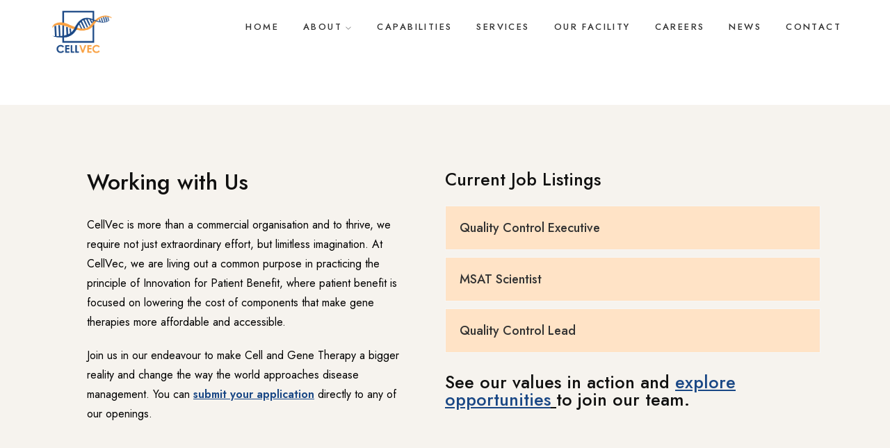

--- FILE ---
content_type: text/html; charset=UTF-8
request_url: https://cellvec.com/careers/
body_size: 14379
content:
<!doctype html>
<html lang="en-US">

<head>
	<meta name="viewport" content="width=device-width, initial-scale=1">
	<meta name="format-detection" content="telephone=no">
	<meta name='robots' content='index, follow, max-image-preview:large, max-snippet:-1, max-video-preview:-1' />
	<style>img:is([sizes="auto" i], [sizes^="auto," i]) { contain-intrinsic-size: 3000px 1500px }</style>
	
	<!-- This site is optimized with the Yoast SEO plugin v26.8 - https://yoast.com/product/yoast-seo-wordpress/ -->
	<title>Work with us to Innovate for Patient Benefit</title>
	<meta name="description" content="Join us in our endeavour to make Cell and Gene Therapy a bigger reality and change the way the world approaches disease management" />
	<link rel="canonical" href="https://cellvec.com/careers/" />
	<meta property="og:locale" content="en_US" />
	<meta property="og:type" content="article" />
	<meta property="og:title" content="Work with us to Innovate for Patient Benefit" />
	<meta property="og:description" content="Join us in our endeavour to make Cell and Gene Therapy a bigger reality and change the way the world approaches disease management" />
	<meta property="og:url" content="https://cellvec.com/careers/" />
	<meta property="og:site_name" content="CellVec" />
	<meta property="article:modified_time" content="2025-05-05T04:15:52+00:00" />
	<meta property="og:image" content="https://cellvec.com/wp-content/uploads/2021/06/cellvec-1200x630-1.jpg" />
	<meta property="og:image:width" content="1200" />
	<meta property="og:image:height" content="630" />
	<meta property="og:image:type" content="image/jpeg" />
	<meta name="twitter:card" content="summary_large_image" />
	<meta name="twitter:title" content="Work with us to Innovate for Patient Benefit" />
	<meta name="twitter:description" content="Join us in our endeavour to make Cell and Gene Therapy a bigger reality and change the way the world approaches disease management" />
	<meta name="twitter:image" content="https://cellvec.com/wp-content/uploads/2021/06/cellvec-1024x512-1.jpg" />
	<meta name="twitter:label1" content="Est. reading time" />
	<meta name="twitter:data1" content="1 minute" />
	<script type="application/ld+json" class="yoast-schema-graph">{"@context":"https://schema.org","@graph":[{"@type":"WebPage","@id":"https://cellvec.com/careers/","url":"https://cellvec.com/careers/","name":"Work with us to Innovate for Patient Benefit","isPartOf":{"@id":"https://cellvec.com/#website"},"datePublished":"2021-05-21T05:45:07+00:00","dateModified":"2025-05-05T04:15:52+00:00","description":"Join us in our endeavour to make Cell and Gene Therapy a bigger reality and change the way the world approaches disease management","breadcrumb":{"@id":"https://cellvec.com/careers/#breadcrumb"},"inLanguage":"en-US","potentialAction":[{"@type":"ReadAction","target":["https://cellvec.com/careers/"]}]},{"@type":"BreadcrumbList","@id":"https://cellvec.com/careers/#breadcrumb","itemListElement":[{"@type":"ListItem","position":1,"name":"Home","item":"https://cellvec.com/"},{"@type":"ListItem","position":2,"name":"Careers"}]},{"@type":"WebSite","@id":"https://cellvec.com/#website","url":"https://cellvec.com/","name":"CellVec","description":"Innovation for patient benefit","potentialAction":[{"@type":"SearchAction","target":{"@type":"EntryPoint","urlTemplate":"https://cellvec.com/?s={search_term_string}"},"query-input":{"@type":"PropertyValueSpecification","valueRequired":true,"valueName":"search_term_string"}}],"inLanguage":"en-US"}]}</script>
	<!-- / Yoast SEO plugin. -->


<link rel='dns-prefetch' href='//fonts.googleapis.com' />
<link rel='preconnect' href='https://fonts.gstatic.com' crossorigin />
<link rel='stylesheet' id='wp-block-library-css' href='https://cellvec.com/wp-includes/css/dist/block-library/style.min.css' type='text/css' media='all' />
<style id='wp-block-library-theme-inline-css' type='text/css'>
.wp-block-audio :where(figcaption){color:#555;font-size:13px;text-align:center}.is-dark-theme .wp-block-audio :where(figcaption){color:#ffffffa6}.wp-block-audio{margin:0 0 1em}.wp-block-code{border:1px solid #ccc;border-radius:4px;font-family:Menlo,Consolas,monaco,monospace;padding:.8em 1em}.wp-block-embed :where(figcaption){color:#555;font-size:13px;text-align:center}.is-dark-theme .wp-block-embed :where(figcaption){color:#ffffffa6}.wp-block-embed{margin:0 0 1em}.blocks-gallery-caption{color:#555;font-size:13px;text-align:center}.is-dark-theme .blocks-gallery-caption{color:#ffffffa6}:root :where(.wp-block-image figcaption){color:#555;font-size:13px;text-align:center}.is-dark-theme :root :where(.wp-block-image figcaption){color:#ffffffa6}.wp-block-image{margin:0 0 1em}.wp-block-pullquote{border-bottom:4px solid;border-top:4px solid;color:currentColor;margin-bottom:1.75em}.wp-block-pullquote cite,.wp-block-pullquote footer,.wp-block-pullquote__citation{color:currentColor;font-size:.8125em;font-style:normal;text-transform:uppercase}.wp-block-quote{border-left:.25em solid;margin:0 0 1.75em;padding-left:1em}.wp-block-quote cite,.wp-block-quote footer{color:currentColor;font-size:.8125em;font-style:normal;position:relative}.wp-block-quote:where(.has-text-align-right){border-left:none;border-right:.25em solid;padding-left:0;padding-right:1em}.wp-block-quote:where(.has-text-align-center){border:none;padding-left:0}.wp-block-quote.is-large,.wp-block-quote.is-style-large,.wp-block-quote:where(.is-style-plain){border:none}.wp-block-search .wp-block-search__label{font-weight:700}.wp-block-search__button{border:1px solid #ccc;padding:.375em .625em}:where(.wp-block-group.has-background){padding:1.25em 2.375em}.wp-block-separator.has-css-opacity{opacity:.4}.wp-block-separator{border:none;border-bottom:2px solid;margin-left:auto;margin-right:auto}.wp-block-separator.has-alpha-channel-opacity{opacity:1}.wp-block-separator:not(.is-style-wide):not(.is-style-dots){width:100px}.wp-block-separator.has-background:not(.is-style-dots){border-bottom:none;height:1px}.wp-block-separator.has-background:not(.is-style-wide):not(.is-style-dots){height:2px}.wp-block-table{margin:0 0 1em}.wp-block-table td,.wp-block-table th{word-break:normal}.wp-block-table :where(figcaption){color:#555;font-size:13px;text-align:center}.is-dark-theme .wp-block-table :where(figcaption){color:#ffffffa6}.wp-block-video :where(figcaption){color:#555;font-size:13px;text-align:center}.is-dark-theme .wp-block-video :where(figcaption){color:#ffffffa6}.wp-block-video{margin:0 0 1em}:root :where(.wp-block-template-part.has-background){margin-bottom:0;margin-top:0;padding:1.25em 2.375em}
</style>
<style id='classic-theme-styles-inline-css' type='text/css'>
/*! This file is auto-generated */
.wp-block-button__link{color:#fff;background-color:#32373c;border-radius:9999px;box-shadow:none;text-decoration:none;padding:calc(.667em + 2px) calc(1.333em + 2px);font-size:1.125em}.wp-block-file__button{background:#32373c;color:#fff;text-decoration:none}
</style>
<style id='create-block-ea-blocks-style-inline-css' type='text/css'>
.wp-block-create-block-ea-blocks{background-color:#21759b;color:#fff;padding:2px}

</style>
<style id='ea-blocks-ea-fullcalendar-style-inline-css' type='text/css'>
.wp-block-create-block-ea-blocks{background-color:#21759b;color:#fff;padding:2px}

</style>
<link rel='stylesheet' id='radiantthemes-block-css' href='https://cellvec.com/wp-content/themes/cura/assets/css/radiantthemes-blocks.css' type='text/css' media='all' />
<style id='global-styles-inline-css' type='text/css'>
:root{--wp--preset--aspect-ratio--square: 1;--wp--preset--aspect-ratio--4-3: 4/3;--wp--preset--aspect-ratio--3-4: 3/4;--wp--preset--aspect-ratio--3-2: 3/2;--wp--preset--aspect-ratio--2-3: 2/3;--wp--preset--aspect-ratio--16-9: 16/9;--wp--preset--aspect-ratio--9-16: 9/16;--wp--preset--color--black: #000000;--wp--preset--color--cyan-bluish-gray: #abb8c3;--wp--preset--color--white: #ffffff;--wp--preset--color--pale-pink: #f78da7;--wp--preset--color--vivid-red: #cf2e2e;--wp--preset--color--luminous-vivid-orange: #ff6900;--wp--preset--color--luminous-vivid-amber: #fcb900;--wp--preset--color--light-green-cyan: #7bdcb5;--wp--preset--color--vivid-green-cyan: #00d084;--wp--preset--color--pale-cyan-blue: #8ed1fc;--wp--preset--color--vivid-cyan-blue: #0693e3;--wp--preset--color--vivid-purple: #9b51e0;--wp--preset--gradient--vivid-cyan-blue-to-vivid-purple: linear-gradient(135deg,rgba(6,147,227,1) 0%,rgb(155,81,224) 100%);--wp--preset--gradient--light-green-cyan-to-vivid-green-cyan: linear-gradient(135deg,rgb(122,220,180) 0%,rgb(0,208,130) 100%);--wp--preset--gradient--luminous-vivid-amber-to-luminous-vivid-orange: linear-gradient(135deg,rgba(252,185,0,1) 0%,rgba(255,105,0,1) 100%);--wp--preset--gradient--luminous-vivid-orange-to-vivid-red: linear-gradient(135deg,rgba(255,105,0,1) 0%,rgb(207,46,46) 100%);--wp--preset--gradient--very-light-gray-to-cyan-bluish-gray: linear-gradient(135deg,rgb(238,238,238) 0%,rgb(169,184,195) 100%);--wp--preset--gradient--cool-to-warm-spectrum: linear-gradient(135deg,rgb(74,234,220) 0%,rgb(151,120,209) 20%,rgb(207,42,186) 40%,rgb(238,44,130) 60%,rgb(251,105,98) 80%,rgb(254,248,76) 100%);--wp--preset--gradient--blush-light-purple: linear-gradient(135deg,rgb(255,206,236) 0%,rgb(152,150,240) 100%);--wp--preset--gradient--blush-bordeaux: linear-gradient(135deg,rgb(254,205,165) 0%,rgb(254,45,45) 50%,rgb(107,0,62) 100%);--wp--preset--gradient--luminous-dusk: linear-gradient(135deg,rgb(255,203,112) 0%,rgb(199,81,192) 50%,rgb(65,88,208) 100%);--wp--preset--gradient--pale-ocean: linear-gradient(135deg,rgb(255,245,203) 0%,rgb(182,227,212) 50%,rgb(51,167,181) 100%);--wp--preset--gradient--electric-grass: linear-gradient(135deg,rgb(202,248,128) 0%,rgb(113,206,126) 100%);--wp--preset--gradient--midnight: linear-gradient(135deg,rgb(2,3,129) 0%,rgb(40,116,252) 100%);--wp--preset--font-size--small: 13px;--wp--preset--font-size--medium: 20px;--wp--preset--font-size--large: 36px;--wp--preset--font-size--x-large: 42px;--wp--preset--spacing--20: 0.44rem;--wp--preset--spacing--30: 0.67rem;--wp--preset--spacing--40: 1rem;--wp--preset--spacing--50: 1.5rem;--wp--preset--spacing--60: 2.25rem;--wp--preset--spacing--70: 3.38rem;--wp--preset--spacing--80: 5.06rem;--wp--preset--shadow--natural: 6px 6px 9px rgba(0, 0, 0, 0.2);--wp--preset--shadow--deep: 12px 12px 50px rgba(0, 0, 0, 0.4);--wp--preset--shadow--sharp: 6px 6px 0px rgba(0, 0, 0, 0.2);--wp--preset--shadow--outlined: 6px 6px 0px -3px rgba(255, 255, 255, 1), 6px 6px rgba(0, 0, 0, 1);--wp--preset--shadow--crisp: 6px 6px 0px rgba(0, 0, 0, 1);}:where(.is-layout-flex){gap: 0.5em;}:where(.is-layout-grid){gap: 0.5em;}body .is-layout-flex{display: flex;}.is-layout-flex{flex-wrap: wrap;align-items: center;}.is-layout-flex > :is(*, div){margin: 0;}body .is-layout-grid{display: grid;}.is-layout-grid > :is(*, div){margin: 0;}:where(.wp-block-columns.is-layout-flex){gap: 2em;}:where(.wp-block-columns.is-layout-grid){gap: 2em;}:where(.wp-block-post-template.is-layout-flex){gap: 1.25em;}:where(.wp-block-post-template.is-layout-grid){gap: 1.25em;}.has-black-color{color: var(--wp--preset--color--black) !important;}.has-cyan-bluish-gray-color{color: var(--wp--preset--color--cyan-bluish-gray) !important;}.has-white-color{color: var(--wp--preset--color--white) !important;}.has-pale-pink-color{color: var(--wp--preset--color--pale-pink) !important;}.has-vivid-red-color{color: var(--wp--preset--color--vivid-red) !important;}.has-luminous-vivid-orange-color{color: var(--wp--preset--color--luminous-vivid-orange) !important;}.has-luminous-vivid-amber-color{color: var(--wp--preset--color--luminous-vivid-amber) !important;}.has-light-green-cyan-color{color: var(--wp--preset--color--light-green-cyan) !important;}.has-vivid-green-cyan-color{color: var(--wp--preset--color--vivid-green-cyan) !important;}.has-pale-cyan-blue-color{color: var(--wp--preset--color--pale-cyan-blue) !important;}.has-vivid-cyan-blue-color{color: var(--wp--preset--color--vivid-cyan-blue) !important;}.has-vivid-purple-color{color: var(--wp--preset--color--vivid-purple) !important;}.has-black-background-color{background-color: var(--wp--preset--color--black) !important;}.has-cyan-bluish-gray-background-color{background-color: var(--wp--preset--color--cyan-bluish-gray) !important;}.has-white-background-color{background-color: var(--wp--preset--color--white) !important;}.has-pale-pink-background-color{background-color: var(--wp--preset--color--pale-pink) !important;}.has-vivid-red-background-color{background-color: var(--wp--preset--color--vivid-red) !important;}.has-luminous-vivid-orange-background-color{background-color: var(--wp--preset--color--luminous-vivid-orange) !important;}.has-luminous-vivid-amber-background-color{background-color: var(--wp--preset--color--luminous-vivid-amber) !important;}.has-light-green-cyan-background-color{background-color: var(--wp--preset--color--light-green-cyan) !important;}.has-vivid-green-cyan-background-color{background-color: var(--wp--preset--color--vivid-green-cyan) !important;}.has-pale-cyan-blue-background-color{background-color: var(--wp--preset--color--pale-cyan-blue) !important;}.has-vivid-cyan-blue-background-color{background-color: var(--wp--preset--color--vivid-cyan-blue) !important;}.has-vivid-purple-background-color{background-color: var(--wp--preset--color--vivid-purple) !important;}.has-black-border-color{border-color: var(--wp--preset--color--black) !important;}.has-cyan-bluish-gray-border-color{border-color: var(--wp--preset--color--cyan-bluish-gray) !important;}.has-white-border-color{border-color: var(--wp--preset--color--white) !important;}.has-pale-pink-border-color{border-color: var(--wp--preset--color--pale-pink) !important;}.has-vivid-red-border-color{border-color: var(--wp--preset--color--vivid-red) !important;}.has-luminous-vivid-orange-border-color{border-color: var(--wp--preset--color--luminous-vivid-orange) !important;}.has-luminous-vivid-amber-border-color{border-color: var(--wp--preset--color--luminous-vivid-amber) !important;}.has-light-green-cyan-border-color{border-color: var(--wp--preset--color--light-green-cyan) !important;}.has-vivid-green-cyan-border-color{border-color: var(--wp--preset--color--vivid-green-cyan) !important;}.has-pale-cyan-blue-border-color{border-color: var(--wp--preset--color--pale-cyan-blue) !important;}.has-vivid-cyan-blue-border-color{border-color: var(--wp--preset--color--vivid-cyan-blue) !important;}.has-vivid-purple-border-color{border-color: var(--wp--preset--color--vivid-purple) !important;}.has-vivid-cyan-blue-to-vivid-purple-gradient-background{background: var(--wp--preset--gradient--vivid-cyan-blue-to-vivid-purple) !important;}.has-light-green-cyan-to-vivid-green-cyan-gradient-background{background: var(--wp--preset--gradient--light-green-cyan-to-vivid-green-cyan) !important;}.has-luminous-vivid-amber-to-luminous-vivid-orange-gradient-background{background: var(--wp--preset--gradient--luminous-vivid-amber-to-luminous-vivid-orange) !important;}.has-luminous-vivid-orange-to-vivid-red-gradient-background{background: var(--wp--preset--gradient--luminous-vivid-orange-to-vivid-red) !important;}.has-very-light-gray-to-cyan-bluish-gray-gradient-background{background: var(--wp--preset--gradient--very-light-gray-to-cyan-bluish-gray) !important;}.has-cool-to-warm-spectrum-gradient-background{background: var(--wp--preset--gradient--cool-to-warm-spectrum) !important;}.has-blush-light-purple-gradient-background{background: var(--wp--preset--gradient--blush-light-purple) !important;}.has-blush-bordeaux-gradient-background{background: var(--wp--preset--gradient--blush-bordeaux) !important;}.has-luminous-dusk-gradient-background{background: var(--wp--preset--gradient--luminous-dusk) !important;}.has-pale-ocean-gradient-background{background: var(--wp--preset--gradient--pale-ocean) !important;}.has-electric-grass-gradient-background{background: var(--wp--preset--gradient--electric-grass) !important;}.has-midnight-gradient-background{background: var(--wp--preset--gradient--midnight) !important;}.has-small-font-size{font-size: var(--wp--preset--font-size--small) !important;}.has-medium-font-size{font-size: var(--wp--preset--font-size--medium) !important;}.has-large-font-size{font-size: var(--wp--preset--font-size--large) !important;}.has-x-large-font-size{font-size: var(--wp--preset--font-size--x-large) !important;}
:where(.wp-block-post-template.is-layout-flex){gap: 1.25em;}:where(.wp-block-post-template.is-layout-grid){gap: 1.25em;}
:where(.wp-block-columns.is-layout-flex){gap: 2em;}:where(.wp-block-columns.is-layout-grid){gap: 2em;}
:root :where(.wp-block-pullquote){font-size: 1.5em;line-height: 1.6;}
</style>
<link rel='stylesheet' id='acft-gf-css' href='https://fonts.googleapis.com/css?family=Jost' type='text/css' media='all' />
<link rel='stylesheet' id='contact-form-7-css' href='https://cellvec.com/wp-content/plugins/contact-form-7/includes/css/styles.css' type='text/css' media='all' />
<link rel='stylesheet' id='mptt-style-css' href='https://cellvec.com/wp-content/plugins/mp-timetable/media/css/style.css' type='text/css' media='all' />
<link rel='stylesheet' id='rs-plugin-settings-css' href='https://cellvec.com/wp-content/plugins/revslider/public/assets/css/rs6.css' type='text/css' media='all' />
<style id='rs-plugin-settings-inline-css' type='text/css'>
#rs-demo-id {}
</style>
<link rel='stylesheet' id='woocommerce-layout-css' href='https://cellvec.com/wp-content/plugins/woocommerce/assets/css/woocommerce-layout.css' type='text/css' media='all' />
<link rel='stylesheet' id='woocommerce-smallscreen-css' href='https://cellvec.com/wp-content/plugins/woocommerce/assets/css/woocommerce-smallscreen.css' type='text/css' media='only screen and (max-width: 768px)' />
<link rel='stylesheet' id='woocommerce-general-css' href='https://cellvec.com/wp-content/plugins/woocommerce/assets/css/woocommerce.css' type='text/css' media='all' />
<style id='woocommerce-inline-inline-css' type='text/css'>
.woocommerce form .form-row .required { visibility: visible; }
</style>
<link rel='stylesheet' id='brands-styles-css' href='https://cellvec.com/wp-content/plugins/woocommerce/assets/css/brands.css' type='text/css' media='all' />
<link rel='stylesheet' id='radiantthemes-all-css' href='https://cellvec.com/wp-content/themes/cura/assets/css/radiantthemes-all.min.css' type='text/css' media='all' />
<link rel='stylesheet' id='radiantthemes-swiper-css' href='https://cellvec.com/wp-content/themes/cura/assets/css/swiper.min.css' type='text/css' media='all' />
<link rel='stylesheet' id='elementor-animations-css' href='https://cellvec.com/wp-content/plugins/elementor/assets/lib/animations/animations.min.css' type='text/css' media='all' />
<link rel='stylesheet' id='elementor-frontend-legacy-css' href='https://cellvec.com/wp-content/plugins/elementor/assets/css/frontend-legacy.min.css' type='text/css' media='all' />
<link rel='stylesheet' id='elementor-frontend-css' href='https://cellvec.com/wp-content/plugins/elementor/assets/css/frontend.min.css' type='text/css' media='all' />
<style id='elementor-frontend-inline-css' type='text/css'>
@font-face{font-family:eicons;src:url(https://cellvec.com/wp-content/plugins/elementor/assets/lib/eicons/fonts/eicons.eot?5.10.0);src:url(https://cellvec.com/wp-content/plugins/elementor/assets/lib/eicons/fonts/eicons.eot?5.10.0#iefix) format("embedded-opentype"),url(https://cellvec.com/wp-content/plugins/elementor/assets/lib/eicons/fonts/eicons.woff2?5.10.0) format("woff2"),url(https://cellvec.com/wp-content/plugins/elementor/assets/lib/eicons/fonts/eicons.woff?5.10.0) format("woff"),url(https://cellvec.com/wp-content/plugins/elementor/assets/lib/eicons/fonts/eicons.ttf?5.10.0) format("truetype"),url(https://cellvec.com/wp-content/plugins/elementor/assets/lib/eicons/fonts/eicons.svg?5.10.0#eicon) format("svg");font-weight:400;font-style:normal}
</style>
<link rel='stylesheet' id='radiantthemes-custom-css' href='https://cellvec.com/wp-content/themes/cura/assets/css/radiantthemes-custom.css' type='text/css' media='all' />
<link rel='stylesheet' id='radiantthemes-typekit-google-fonts-css' href='//fonts.googleapis.com/css?family=Jost%3A400%2C500%2C600' type='text/css' media='all' />
<link rel='stylesheet' id='radiantthemes-style-css' href='https://cellvec.com/wp-content/themes/cura/style.css' type='text/css' media='all' />
<link rel='stylesheet' id='radiantthemes-user-custom-css' href='https://cellvec.com/wp-content/themes/cura/assets/css/radiantthemes-user-custom.css' type='text/css' media='all' />
<link rel='stylesheet' id='radiantthemes-dynamic-css' href='https://cellvec.com/wp-content/themes/cura/assets/css/radiantthemes-dynamic.css' type='text/css' media='all' />
<style id='radiantthemes-dynamic-inline-css' type='text/css'>
.page-id-50101 .wraper_inner_banner_main > .container{padding-top: 195px;}.page-id-50101 .wraper_inner_banner_main > .container{padding-bottom: 10px;}.page-id-50101 .wraper_inner_banner_main .inner_banner_main,.page-id-50101 .wraper_inner_banner .wraper_inner_banner_main .inner_banner_main .title,.page-id-50101 .wraper_inner_banner .wraper_inner_banner_main .inner_banner_main .subtitle{text-align: left;}.page-id-50101 .wraper_inner_banner .wraper_inner_banner_main .inner_banner_main .title{font-family: Jost;font-weight: 100;}.page-id-50101 .wraper_inner_banner .wraper_inner_banner_main .inner_banner_main .title{font-size: 40px;}.page-id-50101 .wraper_inner_banner .wraper_inner_banner_main .inner_banner_main .title{line-height: 50px;}.page-id-50101 .wraper_inner_banner .wraper_inner_banner_main .inner_banner_main .title{text-transform: none;}.page-id-50101 .wraper_inner_banner .wraper_inner_banner_main .inner_banner_main .subtitle{font-family: Jost;font-weight: 400;}.page-id-50101 .wraper_inner_banner .wraper_inner_banner_main .inner_banner_main .subtitle{text-transform: none;}.page-id-50101 .wraper_inner_banner_breadcrumb > .container{padding-bottom: 112px;}.page-id-50101 .inner_banner_breadcrumb #crumbs{font-family: Jost;font-weight: 400;}.page-id-50101 .inner_banner_breadcrumb #crumbs{text-transform: none;}.page-id-50101 .wraper_inner_banner_breadcrumb .inner_banner_breadcrumb{text-align: left;}
</style>
<link rel='stylesheet' id='dtpicker-css' href='https://cellvec.com/wp-content/plugins/date-time-picker-field/assets/js/vendor/datetimepicker/jquery.datetimepicker.min.css' type='text/css' media='all' />
<link rel='stylesheet' id='elementor-icons-css' href='https://cellvec.com/wp-content/plugins/elementor/assets/lib/eicons/css/elementor-icons.min.css' type='text/css' media='all' />
<link rel='stylesheet' id='elementor-post-52486-css' href='https://cellvec.com/wp-content/uploads/elementor/css/post-52486.css' type='text/css' media='all' />
<link rel='stylesheet' id='radiantthemes-addons-core-css' href='https://cellvec.com/wp-content/plugins/radiantthemes-addons/assets/css/radiantthemes-addons-core.css' type='text/css' media='all' />
<link rel='stylesheet' id='radiantthemes-custom-fonts-css' href='https://cellvec.com/wp-content/plugins/radiantthemes-addons/assets/css/radiantthemes-custom-fonts.css' type='text/css' media='all' />
<link rel='stylesheet' id='radiantthemes-addons-custom-css' href='https://cellvec.com/wp-content/plugins/radiantthemes-addons/assets/css/radiantthemes-addons-custom.css' type='text/css' media='all' />
<link rel='stylesheet' id='font-awesome-5-all-css' href='https://cellvec.com/wp-content/plugins/elementor/assets/lib/font-awesome/css/all.min.css' type='text/css' media='all' />
<link rel='stylesheet' id='font-awesome-4-shim-css' href='https://cellvec.com/wp-content/plugins/elementor/assets/lib/font-awesome/css/v4-shims.min.css' type='text/css' media='all' />
<link rel='stylesheet' id='elementor-post-50101-css' href='https://cellvec.com/wp-content/uploads/elementor/css/post-50101.css' type='text/css' media='all' />
<link rel='stylesheet' id='cf7cf-style-css' href='https://cellvec.com/wp-content/plugins/cf7-conditional-fields/style.css' type='text/css' media='all' />
<link rel="preload" as="style" href="https://fonts.googleapis.com/css?family=Jost:400,500&#038;display=swap" /><link rel="stylesheet" href="https://fonts.googleapis.com/css?family=Jost:400,500&#038;display=swap" media="print" onload="this.media='all'"><noscript><link rel="stylesheet" href="https://fonts.googleapis.com/css?family=Jost:400,500&#038;display=swap" /></noscript><link rel='stylesheet' id='google-fonts-1-css' href='https://fonts.googleapis.com/css?family=Roboto%3A100%2C100italic%2C200%2C200italic%2C300%2C300italic%2C400%2C400italic%2C500%2C500italic%2C600%2C600italic%2C700%2C700italic%2C800%2C800italic%2C900%2C900italic%7CRoboto+Slab%3A100%2C100italic%2C200%2C200italic%2C300%2C300italic%2C400%2C400italic%2C500%2C500italic%2C600%2C600italic%2C700%2C700italic%2C800%2C800italic%2C900%2C900italic&#038;display=auto' type='text/css' media='all' />
<script type="text/javascript" src="https://cellvec.com/wp-includes/js/jquery/jquery.min.js" id="jquery-core-js"></script>
<script type="text/javascript" src="https://cellvec.com/wp-includes/js/jquery/jquery-migrate.min.js" id="jquery-migrate-js"></script>
<script type="text/javascript" src="https://cellvec.com/wp-content/plugins/woocommerce/assets/js/jquery-blockui/jquery.blockUI.min.js" id="jquery-blockui-js" defer="defer" data-wp-strategy="defer"></script>
<script type="text/javascript" src="https://cellvec.com/wp-content/plugins/woocommerce/assets/js/js-cookie/js.cookie.min.js" id="js-cookie-js" defer="defer" data-wp-strategy="defer"></script>
<script type="text/javascript" id="woocommerce-js-extra">
/* <![CDATA[ */
var woocommerce_params = {"ajax_url":"\/wp-admin\/admin-ajax.php","wc_ajax_url":"\/?wc-ajax=%%endpoint%%","i18n_password_show":"Show password","i18n_password_hide":"Hide password"};
/* ]]> */
</script>
<script type="text/javascript" src="https://cellvec.com/wp-content/plugins/woocommerce/assets/js/frontend/woocommerce.min.js" id="woocommerce-js" defer="defer" data-wp-strategy="defer"></script>
<script type="text/javascript" src="https://cellvec.com/wp-content/plugins/elementor/assets/lib/font-awesome/js/v4-shims.min.js" id="font-awesome-4-shim-js"></script>
<link rel="https://api.w.org/" href="https://cellvec.com/wp-json/" /><link rel="alternate" title="JSON" type="application/json" href="https://cellvec.com/wp-json/wp/v2/pages/50101" /><link rel='shortlink' href='https://cellvec.com/?p=50101' />
<link rel="alternate" title="oEmbed (JSON)" type="application/json+oembed" href="https://cellvec.com/wp-json/oembed/1.0/embed?url=https%3A%2F%2Fcellvec.com%2Fcareers%2F" />
<link rel="alternate" title="oEmbed (XML)" type="text/xml+oembed" href="https://cellvec.com/wp-json/oembed/1.0/embed?url=https%3A%2F%2Fcellvec.com%2Fcareers%2F&#038;format=xml" />
<noscript><style type="text/css">.mptt-shortcode-wrapper .mptt-shortcode-table:first-of-type{display:table!important}.mptt-shortcode-wrapper .mptt-shortcode-table .mptt-event-container:hover{height:auto!important;min-height:100%!important}body.mprm_ie_browser .mptt-shortcode-wrapper .mptt-event-container{height:auto!important}@media (max-width:767px){.mptt-shortcode-wrapper .mptt-shortcode-table:first-of-type{display:none!important}}</style></noscript><meta name="generator" content="Redux 4.5.7" />			<link rel="icon" href="https://cellvec.com/wp-content/uploads/2021/05/cellvec-favi.jpg" sizes="32x32" />
			<link rel="icon" href="https://cellvec.com/wp-content/uploads/2021/05/cellvec-favi.jpg" sizes="192x192">
			<link rel="apple-touch-icon-precomposed" href="https://cellvec.com/wp-content/uploads/2021/05/cellvec-favi.jpg" />
			<meta name="msapplication-TileImage" content="https://cellvec.com/wp-content/uploads/2021/05/cellvec-favi.jpg" />
					<noscript><style>.woocommerce-product-gallery{ opacity: 1 !important; }</style></noscript>
	<noscript><style>.lazyload[data-src]{display:none !important;}</style></noscript><style>.lazyload{background-image:none !important;}.lazyload:before{background-image:none !important;}</style><meta name="generator" content="Powered by Slider Revolution 6.3.3 - responsive, Mobile-Friendly Slider Plugin for WordPress with comfortable drag and drop interface." />
<script type="text/javascript">function setREVStartSize(e){
			//window.requestAnimationFrame(function() {				 
				window.RSIW = window.RSIW===undefined ? window.innerWidth : window.RSIW;	
				window.RSIH = window.RSIH===undefined ? window.innerHeight : window.RSIH;	
				try {								
					var pw = document.getElementById(e.c).parentNode.offsetWidth,
						newh;
					pw = pw===0 || isNaN(pw) ? window.RSIW : pw;
					e.tabw = e.tabw===undefined ? 0 : parseInt(e.tabw);
					e.thumbw = e.thumbw===undefined ? 0 : parseInt(e.thumbw);
					e.tabh = e.tabh===undefined ? 0 : parseInt(e.tabh);
					e.thumbh = e.thumbh===undefined ? 0 : parseInt(e.thumbh);
					e.tabhide = e.tabhide===undefined ? 0 : parseInt(e.tabhide);
					e.thumbhide = e.thumbhide===undefined ? 0 : parseInt(e.thumbhide);
					e.mh = e.mh===undefined || e.mh=="" || e.mh==="auto" ? 0 : parseInt(e.mh,0);		
					if(e.layout==="fullscreen" || e.l==="fullscreen") 						
						newh = Math.max(e.mh,window.RSIH);					
					else{					
						e.gw = Array.isArray(e.gw) ? e.gw : [e.gw];
						for (var i in e.rl) if (e.gw[i]===undefined || e.gw[i]===0) e.gw[i] = e.gw[i-1];					
						e.gh = e.el===undefined || e.el==="" || (Array.isArray(e.el) && e.el.length==0)? e.gh : e.el;
						e.gh = Array.isArray(e.gh) ? e.gh : [e.gh];
						for (var i in e.rl) if (e.gh[i]===undefined || e.gh[i]===0) e.gh[i] = e.gh[i-1];
											
						var nl = new Array(e.rl.length),
							ix = 0,						
							sl;					
						e.tabw = e.tabhide>=pw ? 0 : e.tabw;
						e.thumbw = e.thumbhide>=pw ? 0 : e.thumbw;
						e.tabh = e.tabhide>=pw ? 0 : e.tabh;
						e.thumbh = e.thumbhide>=pw ? 0 : e.thumbh;					
						for (var i in e.rl) nl[i] = e.rl[i]<window.RSIW ? 0 : e.rl[i];
						sl = nl[0];									
						for (var i in nl) if (sl>nl[i] && nl[i]>0) { sl = nl[i]; ix=i;}															
						var m = pw>(e.gw[ix]+e.tabw+e.thumbw) ? 1 : (pw-(e.tabw+e.thumbw)) / (e.gw[ix]);					
						newh =  (e.gh[ix] * m) + (e.tabh + e.thumbh);
					}				
					if(window.rs_init_css===undefined) window.rs_init_css = document.head.appendChild(document.createElement("style"));					
					document.getElementById(e.c).height = newh+"px";
					window.rs_init_css.innerHTML += "#"+e.c+"_wrapper { height: "+newh+"px }";				
				} catch(e){
					console.log("Failure at Presize of Slider:" + e)
				}					   
			//});
		  };</script>
		<style type="text/css" id="wp-custom-css">
			#logo img{
	height: 72px;
	width: auto;
}

.wraper_error_main.style-one .error_main .btn{
	background-color: #F99F3F !important;
	border-color: #F99F3F !important;
}

.inquiry_type{
	padding: 0px 25px !important;
}

#page{
	padding-top: 50px;
}

.doctors-appointment-2 .form-row .contact-address {
	height: 116px;
}

.wpcf7-response-output{
	color: #fff;
}

.doctors-appointment-2 .wpcf7-acceptance.wpcf7-form-control{
	background: none;
}

.wpcf7-list-item-label{
	color: #fff;
}

.doctors-appointment-2 .form-row input[type="submit"]{
	background-color: #F99F3F;
}

.doctors-appointment-2 .form-row a{
	color: #D4D4D4;
}

.doctors-appointment-2 span.wpcf7-not-valid-tip {
    margin-top: -15px;
    margin-bottom: 15px;
}

.single-doctor .wraper_inner_banner {
    display: none;
}

#process-development img{
	margin-bottom: 1.06px;
}

#manufacturing img{
	margin-bottom: 5.67px;
}

#quality-assurance img{
	margin-bottom: 4.11px;
}

#project-management img{
	margin-bottom: 7.31px;
}
#quality-control img{
	margin-bottom: 1.06px;
}
#technology-platform img{
	margin-bottom: 12px;
}

.single-our-team .wraper_inner_banner {
    display: none;
}

.grecaptcha-badge {
    display: none;
}

.customfileinput{
	padding: 10px !important;
}

.customfileinput::-webkit-file-upload-button {
  visibility: hidden;
}
.customfileinput::before {
  content: 'Select file';
  display: inline-block;
  background: linear-gradient(top, #f9f9f9, #e3e3e3);
  border: 1px solid #999;
  border-radius: 3px;
  padding: 5px 8px;
  outline: none;
  white-space: nowrap;
  -webkit-user-select: none;
  cursor: pointer;
  text-shadow: 1px 1px #fff;
  font-weight: 700;
  font-size: 10pt;
}
.customfileinput:hover::before {
  border-color: black;
}
.customfileinput:active::before {
  background: -webkit-linear-gradient(top, #e3e3e3, #f9f9f9);
}

.wraper_inner_banner_main > .container{
	padding-bottom: 100px !important; 
}

.elementor-column.elementor-col-25.justify-content-center.text-center.news-box {
    padding: 10px;
    margin: 10px;
    box-shadow: 0px 0px 12px 0px rgb(0 0 0 / 10%)
}


.news-box h6 {
    line-height: 26px;
}

img.news-img{
	height: 67px;
}

.alm-listing .alm-reveal {
    width: 100%;
    display: -webkit-box;
    display: -ms-flexbox;
    display: flex;
}

@media (max-width: 1024px){
	.alm-listing .alm-reveal {
    -ms-flex-wrap: wrap;
    flex-wrap: wrap;
}
	
	.elementor-column.elementor-col-25.justify-content-center.text-center.news-box {
    
    margin: 0px;
   
}

}

@media(max-width: 768px){
	.elementor-column.elementor-col-25.justify-content-center.text-center.news-box {
    
    margin: 10px;
   
}
}

.button-orange{
	background-color: #F99F3F !important;
	color: #fff !important;
	border-color: #fff !important;
	border-radius: 0 !important;
}

.post-thumbnail .wp-post-image{
	width: 100%;
}

.default-page p, .comment-content p, .wpb_text_column p{
	margin-top: 5px;
	margin-bottom: 5px;
}

.entry-content.default-page p a {display: initial;}

.elementor-50574 .elementor-element.elementor-element-339a35f > .elementor-widget-container {
    margin: 0px 0px 0px -150px;
}		</style>
		<style id="cura_theme_option-dynamic-css" title="dynamic-css" class="redux-options-output">body{background-color:#ffffff;}body{font-family:Jost;line-height:28px;letter-spacing:0px;font-weight:400;color:#696969;font-size:16px;}h1{font-family:Jost;line-height:60px;letter-spacing:0px;font-weight:500;font-style:normal;color:#101010;font-size:50px;}h2{font-family:Jost;line-height:50px;letter-spacing:0px;font-weight:500;font-style:normal;color:#101010;font-size:40px;}h3{font-family:Jost;line-height:42px;letter-spacing:0px;font-weight:500;font-style:normal;color:#101010;font-size:32px;}h4{font-family:Jost;line-height:35px;letter-spacing:0px;font-weight:500;font-style:normal;color:#101010;font-size:25px;}h5{font-family:Jost;line-height:32px;letter-spacing:0px;font-weight:500;font-style:normal;color:#101010;font-size:22px;}h6{font-family:Jost;line-height:32px;letter-spacing:0px;font-weight:500;font-style:normal;color:#101010;font-size:18px;}body > .scrollup{background-color:#ffffff;}body > .scrollup{color:#191919;}.wraper_inner_banner{background-color:#eff0f2;background-repeat:no-repeat;background-position:center center;background-size:cover;}.wraper_inner_banner_main{border-bottom-color:rgba(255,255,255,0.01);}.wraper_inner_banner_main > .container{padding-top:117px;padding-bottom:10px;}.inner_banner_main .title{font-family:Jost;text-transform:capitalize;line-height:58px;font-weight:500;font-style:normal;color:#101010;font-size:48px;}.inner_banner_main .subtitle{font-family:Jost;line-height:36px;font-weight:400;font-style:normal;color:#101010;font-size:16px;}.inner_banner_breadcrumb #crumbs, .inner_banner_breadcrumb #crumbs a{font-family:Jost;line-height:28px;font-weight:400;font-style:normal;color:#696969;font-size:16px;}.wraper_inner_banner_breadcrumb > .container{padding-top:0px;padding-bottom:37px;}.radiantthemes-button > .radiantthemes-button-main, .gdpr-notice .btn, .shop_single > .summary form.cart .button, .shop_single #review_form #respond input[type=submit], .woocommerce button.button[name=apply_coupon], .woocommerce button.button[name=update_cart], .woocommerce button.button[name=update_cart]:disabled, .woocommerce-cart .wc-proceed-to-checkout a.checkout-button, .woocommerce form.checkout_coupon .form-row .button, .woocommerce #payment #place_order, .woocommerce .return-to-shop .button, .woocommerce form .form-row input.button, .woocommerce table.shop_table.wishlist_table > tbody > tr > td.product-add-to-cart a, .widget-area > .widget.widget_price_filter .button, .post.style-default .entry-main .entry-extra .entry-extra-item .post-read-more .btn span, .page.style-default .entry-main .entry-extra .entry-extra-item .post-read-more .btn span, .tribe_events.style-default .entry-main .entry-extra .entry-extra-item .post-read-more .btn span, .testimonial.style-default .entry-main .entry-extra .entry-extra-item .post-read-more .btn span, .team.style-default .entry-main .entry-extra .entry-extra-item .post-read-more .btn span, .portfolio.style-default .entry-main .entry-extra .entry-extra-item .post-read-more .btn span, .case-studies.style-default .entry-main .entry-extra .entry-extra-item .post-read-more .btn span, .client.style-default .entry-main .entry-extra .entry-extra-item .post-read-more .btn span, .product.style-default .entry-main .entry-extra .entry-extra-item .post-read-more .btn span, .post.style-default .entry-main .entry-extra .entry-extra-item .post-read-more .btn:before, .page.style-default .entry-main .entry-extra .entry-extra-item .post-read-more .btn:before, .tribe_events.style-default .entry-main .entry-extra .entry-extra-item .post-read-more .btn:before, .testimonial.style-default .entry-main .entry-extra .entry-extra-item .post-read-more .btn:before, .team.style-default .entry-main .entry-extra .entry-extra-item .post-read-more .btn:before, .portfolio.style-default .entry-main .entry-extra .entry-extra-item .post-read-more .btn:before, .case-studies.style-default .entry-main .entry-extra .entry-extra-item .post-read-more .btn:before, .client.style-default .entry-main .entry-extra .entry-extra-item .post-read-more .btn:before, .product.style-default .entry-main .entry-extra .entry-extra-item .post-read-more .btn:before, .comments-area .comment-form > p button[type=submit], .comments-area .comment-form > p button[type=reset], .wraper_error_main.style-one .error_main .btn, .wraper_error_main.style-two .error_main .btn, .wraper_error_main.style-three .error_main_item .btn, .wraper_error_main.style-four .error_main .btn{padding-top:17px;padding-right:45px;padding-bottom:17px;padding-left:45px;}.radiantthemes-button > .radiantthemes-button-main, .gdpr-notice .btn, .shop_single > .summary form.cart .button, .shop_single #review_form #respond input[type=submit], .woocommerce button.button[name=apply_coupon], .woocommerce button.button[name=update_cart], .woocommerce button.button[name=update_cart]:disabled, .woocommerce-cart .wc-proceed-to-checkout a.checkout-button, .woocommerce form.checkout_coupon .form-row .button, .woocommerce #payment #place_order, .woocommerce .return-to-shop .button, .woocommerce form .form-row input.button, .woocommerce table.shop_table.wishlist_table > tbody > tr > td.product-add-to-cart a, .widget-area > .widget.widget_price_filter .button, .post.style-default .entry-main .entry-extra .entry-extra-item .post-read-more .btn span, .page.style-default .entry-main .entry-extra .entry-extra-item .post-read-more .btn span, .tribe_events.style-default .entry-main .entry-extra .entry-extra-item .post-read-more .btn span, .testimonial.style-default .entry-main .entry-extra .entry-extra-item .post-read-more .btn span, .team.style-default .entry-main .entry-extra .entry-extra-item .post-read-more .btn span, .portfolio.style-default .entry-main .entry-extra .entry-extra-item .post-read-more .btn span, .case-studies.style-default .entry-main .entry-extra .entry-extra-item .post-read-more .btn span, .client.style-default .entry-main .entry-extra .entry-extra-item .post-read-more .btn span, .product.style-default .entry-main .entry-extra .entry-extra-item .post-read-more .btn span, .comments-area .comment-form > p button[type=submit], .comments-area .comment-form > p button[type=reset], .wraper_error_main.style-one .error_main .btn, .wraper_error_main.style-two .error_main .btn, .wraper_error_main.style-three .error_main_item .btn, .wraper_error_main.style-four .error_main .btn{background-color:#5f27d4;}.radiantthemes-button > .radiantthemes-button-main:hover, .gdpr-notice .btn:hover, .shop_single > .summary form.cart .button:hover, .shop_single #review_form #respond input[type=submit]:hover, .woocommerce button.button[name=apply_coupon]:hover, .woocommerce button.button[name=update_cart]:hover, .woocommerce-cart .wc-proceed-to-checkout a.checkout-button:hover, .woocommerce form.checkout_coupon .form-row .button:hover, .woocommerce #payment #place_order:hover, .woocommerce .return-to-shop .button:hover, .woocommerce form .form-row input.button:hover, .woocommerce table.shop_table.wishlist_table > tbody > tr > td.product-add-to-cart a:hover, .widget-area > .widget.widget_price_filter .button:hover, .post.style-default .entry-main .entry-extra .entry-extra-item .post-read-more .btn:before, .page.style-default .entry-main .entry-extra .entry-extra-item .post-read-more .btn:before, .tribe_events.style-default .entry-main .entry-extra .entry-extra-item .post-read-more .btn:before, .testimonial.style-default .entry-main .entry-extra .entry-extra-item .post-read-more .btn:before, .team.style-default .entry-main .entry-extra .entry-extra-item .post-read-more .btn:before, .portfolio.style-default .entry-main .entry-extra .entry-extra-item .post-read-more .btn:before, .case-studies.style-default .entry-main .entry-extra .entry-extra-item .post-read-more .btn:before, .client.style-default .entry-main .entry-extra .entry-extra-item .post-read-more .btn:before, .product.style-default .entry-main .entry-extra .entry-extra-item .post-read-more .btn:before, .comments-area .comment-form > p button[type=reset]:hover, .wraper_error_main.style-one .error_main .btn:hover, .wraper_error_main.style-two .error_main .btn:hover, .wraper_error_main.style-three .error_main_item .btn:hover, .wraper_error_main.style-four .error_main .btn:hover, .post.style-default .entry-main .entry-extra .entry-extra-item .post-read-more .btn:hover span,.widget-area > .widget.widget_search .search-form input[type="submit"]:hover{background-color:#1ed5a4;}.radiantthemes-button > .radiantthemes-button-main, .gdpr-notice .btn, .shop_single > .summary form.cart .button, .shop_single #review_form #respond input[type=submit], .woocommerce button.button[name=apply_coupon], .woocommerce button.button[name=update_cart], .woocommerce button.button[name=update_cart]:disabled, .woocommerce-cart .wc-proceed-to-checkout a.checkout-button, .woocommerce form.checkout_coupon .form-row .button, .woocommerce #payment #place_order, .woocommerce .return-to-shop .button, .woocommerce form .form-row input.button, .woocommerce table.shop_table.wishlist_table > tbody > tr > td.product-add-to-cart a, .widget-area > .widget.widget_price_filter .button, .post.style-default .entry-main .entry-extra .entry-extra-item .post-read-more .btn span, .page.style-default .entry-main .entry-extra .entry-extra-item .post-read-more .btn span, .tribe_events.style-default .entry-main .entry-extra .entry-extra-item .post-read-more .btn span, .testimonial.style-default .entry-main .entry-extra .entry-extra-item .post-read-more .btn span, .team.style-default .entry-main .entry-extra .entry-extra-item .post-read-more .btn span, .portfolio.style-default .entry-main .entry-extra .entry-extra-item .post-read-more .btn span, .case-studies.style-default .entry-main .entry-extra .entry-extra-item .post-read-more .btn span, .client.style-default .entry-main .entry-extra .entry-extra-item .post-read-more .btn span, .product.style-default .entry-main .entry-extra .entry-extra-item .post-read-more .btn span, .comments-area .comment-form > p button[type=submit], .comments-area .comment-form > p button[type=reset], .wraper_error_main.style-one .error_main .btn, .wraper_error_main.style-two .error_main .btn, .wraper_error_main.style-three .error_main_item .btn, .wraper_error_main.style-four .error_main .btn{border-top:1px solid #5f27d4;border-bottom:1px solid #5f27d4;border-left:1px solid #5f27d4;border-right:1px solid #5f27d4;} .radiantthemes-button > .radiantthemes-button-main:hover, .gdpr-notice .btn:hover, .shop_single > .summary form.cart .button:hover, .shop_single #review_form #respond input[type=submit]:hover, .woocommerce button.button[name=apply_coupon]:hover, .woocommerce button.button[name=update_cart]:hover, .woocommerce-cart .wc-proceed-to-checkout a.checkout-button:hover, .woocommerce form.checkout_coupon .form-row .button:hover, .woocommerce #payment #place_order:hover, .woocommerce .return-to-shop .button:hover, .woocommerce form .form-row input.button:hover, .woocommerce table.shop_table.wishlist_table > tbody > tr > td.product-add-to-cart a:hover, .widget-area > .widget.widget_price_filter .button:hover, .post.style-default .entry-main .entry-extra .entry-extra-item .post-read-more .btn:before, .page.style-default .entry-main .entry-extra .entry-extra-item .post-read-more .btn:before, .tribe_events.style-default .entry-main .entry-extra .entry-extra-item .post-read-more .btn:before, .testimonial.style-default .entry-main .entry-extra .entry-extra-item .post-read-more .btn:before, .team.style-default .entry-main .entry-extra .entry-extra-item .post-read-more .btn:before, .portfolio.style-default .entry-main .entry-extra .entry-extra-item .post-read-more .btn:before, .case-studies.style-default .entry-main .entry-extra .entry-extra-item .post-read-more .btn:before, .client.style-default .entry-main .entry-extra .entry-extra-item .post-read-more .btn:before, .product.style-default .entry-main .entry-extra .entry-extra-item .post-read-more .btn:before, .comments-area .comment-form > p button[type=submit]:hover, .comments-area .comment-form > p button[type=reset]:hover, .wraper_error_main.style-one .error_main .btn:hover, .wraper_error_main.style-two .error_main .btn:hover, .wraper_error_main.style-three .error_main_item .btn:hover, .wraper_error_main.style-four .error_main .btn:hover{border-top:1px solid #1ed5a4;border-bottom:1px solid #1ed5a4;border-left:1px solid #1ed5a4;border-right:1px solid #1ed5a4;}.radiantthemes-button > .radiantthemes-button-main, .gdpr-notice .btn, .shop_single > .summary form.cart .button, .shop_single #review_form #respond input[type=submit], .woocommerce button.button[name=apply_coupon], .woocommerce button.button[name=update_cart], .woocommerce button.button[name=update_cart]:disabled, .woocommerce-cart .wc-proceed-to-checkout a.checkout-button, .woocommerce form.checkout_coupon .form-row .button, .woocommerce #payment #place_order, .woocommerce .return-to-shop .button, .woocommerce form .form-row input.button, .woocommerce table.shop_table.wishlist_table > tbody > tr > td.product-add-to-cart a, .widget-area > .widget.widget_price_filter .button, .post.style-default .entry-main .entry-extra .entry-extra-item .post-read-more .btn, .page.style-default .entry-main .entry-extra .entry-extra-item .post-read-more .btn, .tribe_events.style-default .entry-main .entry-extra .entry-extra-item .post-read-more .btn, .testimonial.style-default .entry-main .entry-extra .entry-extra-item .post-read-more .btn, .team.style-default .entry-main .entry-extra .entry-extra-item .post-read-more .btn, .portfolio.style-default .entry-main .entry-extra .entry-extra-item .post-read-more .btn, .case-studies.style-default .entry-main .entry-extra .entry-extra-item .post-read-more .btn, .client.style-default .entry-main .entry-extra .entry-extra-item .post-read-more .btn, .product.style-default .entry-main .entry-extra .entry-extra-item .post-read-more .btn, .comments-area .comment-form > p button[type=submit], .comments-area .comment-form > p button[type=reset], .wraper_error_main.style-one .error_main .btn, .wraper_error_main.style-two .error_main .btn, .wraper_error_main.style-three .error_main_item .btn, .wraper_error_main.style-four .error_main .btn{box-shadow:5px 5px 5px 1px #dddddd;-webkit-box-shadow:5px 5px 5px 1px #dddddd;-moz-box-shadow:5px 5px 5px 1px #dddddd;-o-box-shadow:5px 5px 5px 1px #dddddd;}.radiantthemes-button > .radiantthemes-button-main, .gdpr-notice .btn, .shop_single > .summary form.cart .button, .shop_single #review_form #respond input[type=submit], .woocommerce button.button[name=apply_coupon], .woocommerce button.button[name=update_cart], .woocommerce button.button[name=update_cart]:disabled, .woocommerce-cart .wc-proceed-to-checkout a.checkout-button, .woocommerce form.checkout_coupon .form-row .button, .woocommerce #payment #place_order, .woocommerce .return-to-shop .button, .woocommerce form .form-row input.button, .woocommerce table.shop_table.wishlist_table > tbody > tr > td.product-add-to-cart a, .widget-area > .widget.widget_price_filter .button, .post.style-default .entry-main .entry-extra .entry-extra-item .post-read-more .btn, .page.style-default .entry-main .entry-extra .entry-extra-item .post-read-more .btn, .tribe_events.style-default .entry-main .entry-extra .entry-extra-item .post-read-more .btn, .testimonial.style-default .entry-main .entry-extra .entry-extra-item .post-read-more .btn, .team.style-default .entry-main .entry-extra .entry-extra-item .post-read-more .btn, .portfolio.style-default .entry-main .entry-extra .entry-extra-item .post-read-more .btn, .case-studies.style-default .entry-main .entry-extra .entry-extra-item .post-read-more .btn, .client.style-default .entry-main .entry-extra .entry-extra-item .post-read-more .btn, .product.style-default .entry-main .entry-extra .entry-extra-item .post-read-more .btn, .comments-area .comment-form > p button[type=submit], .comments-area .comment-form > p button[type=reset], .wraper_error_main.style-one .error_main .btn, .wraper_error_main.style-two .error_main .btn, .wraper_error_main.style-three .error_main_item .btn, .wraper_error_main.style-four .error_main .btn{font-family:Jost;line-height:27px;font-weight:500;font-style:normal;color:#ffffff;font-size:14px;}.radiantthemes-button > .radiantthemes-button-main:hover, .gdpr-notice .btn:hover, .shop_single > .summary form.cart .button:hover, .shop_single #review_form #respond input[type=submit]:hover, .woocommerce button.button[name=apply_coupon]:hover, .woocommerce button.button[name=update_cart]:hover, .woocommerce-cart .wc-proceed-to-checkout a.checkout-button:hover, .woocommerce form.checkout_coupon .form-row .button:hover, .woocommerce #payment #place_order:hover, .woocommerce .return-to-shop .button:hover, .woocommerce form .form-row input.button:hover, .woocommerce table.shop_table.wishlist_table > tbody > tr > td.product-add-to-cart a:hover, .widget-area > .widget.widget_price_filter .button:hover, .post.style-default .entry-main .entry-extra .entry-extra-item .post-read-more .btn:before, .page.style-default .entry-main .entry-extra .entry-extra-item .post-read-more .btn:before, .tribe_events.style-default .entry-main .entry-extra .entry-extra-item .post-read-more .btn:before, .testimonial.style-default .entry-main .entry-extra .entry-extra-item .post-read-more .btn:before, .team.style-default .entry-main .entry-extra .entry-extra-item .post-read-more .btn:before, .portfolio.style-default .entry-main .entry-extra .entry-extra-item .post-read-more .btn:before, .case-studies.style-default .entry-main .entry-extra .entry-extra-item .post-read-more .btn:before, .client.style-default .entry-main .entry-extra .entry-extra-item .post-read-more .btn:before, .product.style-default .entry-main .entry-extra .entry-extra-item .post-read-more .btn:before, .comments-area .comment-form > p button[type=submit]:hover, .comments-area .comment-form > p button[type=reset]:hover, .wraper_error_main.style-one .error_main .btn:hover, .wraper_error_main.style-two .error_main .btn:hover, .wraper_error_main.style-three .error_main_item .btn:hover, .wraper_error_main.style-four .error_main .btn:hover{color:#ffffff;}.radiantthemes-button > .radiantthemes-button-main i{color:#ffffff;}.radiantthemes-button > .radiantthemes-button-main:hover i{color:#ffffff;}.wraper_maintenance_main.style-one{background-color:#ffffff;background-image:url('https://cellvec.com/wp-content/themes/cura/assets/images/Maintenance-More-Style-One-Image.png');}.wraper_comingsoon_main.style-one{background-color:#f7f7f7;background-position:center center;background-image:url('https://cellvec.com/wp-content/themes/cura/assets/images/Coming-Soon-Style-One-Background-Image.jpg');background-size:cover;}.woocommerce span.onsale{color:#ffffff;;}.woocommerce span.onsale{background:#FF583C;;}.woocommerce span.onsale::before,.woocommerce span.onsale::after{border-left-color:#FF583C;;}</style></head>

<body class="wp-singular page-template page-template-elementor_header_footer page page-id-50101 wp-embed-responsive wp-theme-cura theme-cura woocommerce-no-js radiantthemes radiantthemes-cura elementor-default elementor-template-full-width elementor-kit-52486 elementor-page elementor-page-50101">
	
	
	<!-- overlay -->
	<div class="overlay"></div>
	<!-- overlay -->

	<!-- scrollup -->
				<div class="scrollup right">
					<span class="ti-angle-up"></span>
		</div>
				<!-- scrollup -->
		<div class="radiantthemes-website-layout full-width body-inner"><header id="header" class="rt-dark rt-submenu-light"><div class="rt-header-inner">		<div data-elementor-type="page" data-elementor-id="50574" class="elementor elementor-50574" data-elementor-settings="[]">
						<div class="elementor-inner">
							<div class="elementor-section-wrap">
							<section class="elementor-section elementor-top-section elementor-element elementor-element-8a11930 elementor-section-boxed elementor-section-height-default elementor-section-height-default" data-id="8a11930" data-element_type="section" data-settings="{&quot;background_background&quot;:&quot;classic&quot;}">
						<div class="elementor-container elementor-column-gap-default">
							<div class="elementor-row">
					<div class="elementor-column elementor-col-100 elementor-top-column elementor-element elementor-element-47c1979" data-id="47c1979" data-element_type="column">
			<div class="elementor-column-wrap elementor-element-populated">
							<div class="elementor-widget-wrap">
						<section class="elementor-section elementor-inner-section elementor-element elementor-element-b0b908f elementor-section-boxed elementor-section-height-default elementor-section-height-default" data-id="b0b908f" data-element_type="section">
						<div class="elementor-container elementor-column-gap-default">
							<div class="elementor-row">
					<div class="elementor-column elementor-col-50 elementor-inner-column elementor-element elementor-element-106041c" data-id="106041c" data-element_type="column">
			<div class="elementor-column-wrap elementor-element-populated">
							<div class="elementor-widget-wrap">
						<div class="elementor-element elementor-element-499389d elementor-widget elementor-widget-radiant-custom-logo" data-id="499389d" data-element_type="widget" data-widget_type="radiant-custom-logo.default">
				<div class="elementor-widget-container">
			<div id="logo"><a href="https://cellvec.com"><span class="logo-default"><img src="[data-uri]" alt="logo" width="150" height="54" data-src="https://cellvec.com/wp-content/uploads/2020/06/CellVec-logo-4x3cm.png" decoding="async" class="lazyload" data-eio-rwidth="472" data-eio-rheight="354"><noscript><img src="https://cellvec.com/wp-content/uploads/2020/06/CellVec-logo-4x3cm.png" alt="logo" width="150" height="54" data-eio="l"></noscript></span><span class="logo-rt-dark"><img src="[data-uri]" alt="logo" width="150" height="54" data-src="https://cellvec.com/wp-content/uploads/2020/06/CellVec-logo-4x3cm.png" decoding="async" class="lazyload" data-eio-rwidth="472" data-eio-rheight="354"><noscript><img src="https://cellvec.com/wp-content/uploads/2020/06/CellVec-logo-4x3cm.png" alt="logo" width="150" height="54" data-eio="l"></noscript></span></a></div>		</div>
				</div>
						</div>
					</div>
		</div>
				<div class="elementor-column elementor-col-50 elementor-inner-column elementor-element elementor-element-82681db" data-id="82681db" data-element_type="column">
			<div class="elementor-column-wrap elementor-element-populated">
							<div class="elementor-widget-wrap">
						<div class="elementor-element elementor-element-339a35f elementor-align-right elementor-widget elementor-widget-radiant-header_custom_menu" data-id="339a35f" data-element_type="widget" data-widget_type="radiant-header_custom_menu.default">
				<div class="elementor-widget-container">
						
			<div id="rt-mainMenu-trigger"> <a class="rt-lines-button x"><span class="lines"></span></a> </div>
			<div id="rt-mainMenu" class=" " style="min-height: 0px;">
				<nav>
						<ul id="menu-cellvec-header-menu" class="elementor-nav-menu"><li id="menu-item-50577" class="menu-item menu-item-type-post_type menu-item-object-page menu-item-home menu-item-50577"><a  href="https://cellvec.com/" data-description="">Home</a></li>
<li id="menu-item-50578" class="menu-item menu-item-type-custom menu-item-object-custom menu-item-has-children menu-item-50578 rt-dropdown"><a  href="#" data-description="">About</a>
<ul class="sub-menu rt-dropdown-menu menu-odd  menu-depth-1">
	<li id="menu-item-50584" class="menu-item menu-item-type-post_type menu-item-object-page menu-item-50584"><a  href="https://cellvec.com/our-history/" data-description="">Our History</a></li>
	<li id="menu-item-50585" class="menu-item menu-item-type-post_type menu-item-object-page menu-item-50585"><a  href="https://cellvec.com/our_team/" data-description="">Our Team</a></li>
</ul>
</li>
<li id="menu-item-50579" class="menu-item menu-item-type-post_type menu-item-object-page menu-item-50579"><a  href="https://cellvec.com/capabilities/" data-description="">Capabilities</a></li>
<li id="menu-item-50580" class="menu-item menu-item-type-post_type menu-item-object-page menu-item-50580"><a  href="https://cellvec.com/services/" data-description="">Services</a></li>
<li id="menu-item-50581" class="menu-item menu-item-type-post_type menu-item-object-page menu-item-50581"><a  href="https://cellvec.com/our-facility/" data-description="">Our Facility</a></li>
<li id="menu-item-50582" class="menu-item menu-item-type-post_type menu-item-object-page current-menu-item page_item page-item-50101 current_page_item menu-item-50582"><a  href="https://cellvec.com/careers/" data-description="">Careers</a></li>
<li id="menu-item-51844" class="menu-item menu-item-type-post_type menu-item-object-page menu-item-51844"><a  href="https://cellvec.com/news/" data-description="">News</a></li>
<li id="menu-item-50583" class="menu-item menu-item-type-post_type menu-item-object-page menu-item-50583"><a  href="https://cellvec.com/contact/" data-description="">Contact</a></li>
</ul>				</nav>
			</div>
					</div>
				</div>
						</div>
					</div>
		</div>
								</div>
					</div>
		</section>
						</div>
					</div>
		</div>
								</div>
					</div>
		</section>
						</div>
						</div>
					</div>
		</div></header>				<!-- wraper_header_bannerinner -->
							<div class="wraper_inner_banner">
										</div>
		<!-- wraper_header_bannerinner -->
<!-- wraper_header_bannerinner -->
		<!-- #page -->
		<div id="page" class="site">
			<!-- #content -->
			<div id="content" class="site-content">
		<div data-elementor-type="wp-page" data-elementor-id="50101" class="elementor elementor-50101" data-elementor-settings="[]">
						<div class="elementor-inner">
							<div class="elementor-section-wrap">
							<section class="elementor-section elementor-top-section elementor-element elementor-element-d4a4d10 elementor-hidden-phone elementor-section-boxed elementor-section-height-default elementor-section-height-default" data-id="d4a4d10" data-element_type="section">
						<div class="elementor-container elementor-column-gap-default">
							<div class="elementor-row">
					<div class="elementor-column elementor-col-100 elementor-top-column elementor-element elementor-element-5846c1c" data-id="5846c1c" data-element_type="column">
			<div class="elementor-column-wrap">
							<div class="elementor-widget-wrap">
								</div>
					</div>
		</div>
								</div>
					</div>
		</section>
				<section class="elementor-section elementor-top-section elementor-element elementor-element-441f227 elementor-section-stretched elementor-section-boxed elementor-section-height-default elementor-section-height-default" data-id="441f227" data-element_type="section" data-settings="{&quot;background_background&quot;:&quot;classic&quot;,&quot;stretch_section&quot;:&quot;section-stretched&quot;}">
						<div class="elementor-container elementor-column-gap-default">
							<div class="elementor-row">
					<div class="elementor-column elementor-col-50 elementor-top-column elementor-element elementor-element-0781dca" data-id="0781dca" data-element_type="column">
			<div class="elementor-column-wrap elementor-element-populated">
							<div class="elementor-widget-wrap">
						<div class="elementor-element elementor-element-3b8d0af elementor-widget elementor-widget-heading" data-id="3b8d0af" data-element_type="widget" data-widget_type="heading.default">
				<div class="elementor-widget-container">
			<h3 class="elementor-heading-title elementor-size-default">Working with Us</h3>		</div>
				</div>
				<section class="elementor-section elementor-inner-section elementor-element elementor-element-a68b853 elementor-section-boxed elementor-section-height-default elementor-section-height-default" data-id="a68b853" data-element_type="section">
						<div class="elementor-container elementor-column-gap-default">
							<div class="elementor-row">
					<div class="elementor-column elementor-col-50 elementor-inner-column elementor-element elementor-element-baa5924" data-id="baa5924" data-element_type="column">
			<div class="elementor-column-wrap elementor-element-populated">
							<div class="elementor-widget-wrap">
						<div class="elementor-element elementor-element-c645e5b elementor-widget elementor-widget-text-editor" data-id="c645e5b" data-element_type="widget" data-widget_type="text-editor.default">
				<div class="elementor-widget-container">
								<div class="elementor-text-editor elementor-clearfix">
					<p><span style="font-weight: 400;">CellVec is more than a commercial organisation and to thrive, we require not just extraordinary effort, but limitless imagination. At CellVec, we are living out a common purpose in practicing the principle of Innovation for Patient Benefit, where patient benefit is focused on lowering the cost of components that make gene therapies more affordable and accessible.</span></p><p>Join us in our endeavour to make Cell and Gene Therapy a bigger reality and change the way the world approaches disease management. You can <a style="color: #194785;" href="https://www.mycareersfuture.gov.sg/companies/cellvec-201827204R" target="_blank" rel="noopener"><b><u>submit your application</u></b></a> directly to any of our openings.</p>					</div>
						</div>
				</div>
						</div>
					</div>
		</div>
				<div class="elementor-column elementor-col-50 elementor-inner-column elementor-element elementor-element-502bb45" data-id="502bb45" data-element_type="column">
			<div class="elementor-column-wrap">
							<div class="elementor-widget-wrap">
								</div>
					</div>
		</div>
								</div>
					</div>
		</section>
						</div>
					</div>
		</div>
				<div class="elementor-column elementor-col-50 elementor-top-column elementor-element elementor-element-7dccf0c" data-id="7dccf0c" data-element_type="column">
			<div class="elementor-column-wrap elementor-element-populated">
							<div class="elementor-widget-wrap">
						<div class="elementor-element elementor-element-c405ad8 elementor-widget elementor-widget-heading" data-id="c405ad8" data-element_type="widget" data-widget_type="heading.default">
				<div class="elementor-widget-container">
			<h4 class="elementor-heading-title elementor-size-default">Current Job Listings</h4>		</div>
				</div>
				<section class="elementor-section elementor-inner-section elementor-element elementor-element-45be00a elementor-section-boxed elementor-section-height-default elementor-section-height-default" data-id="45be00a" data-element_type="section">
						<div class="elementor-container elementor-column-gap-default">
							<div class="elementor-row">
					<div class="elementor-column elementor-col-100 elementor-inner-column elementor-element elementor-element-639e77f" data-id="639e77f" data-element_type="column" data-settings="{&quot;background_background&quot;:&quot;classic&quot;}">
			<div class="elementor-column-wrap elementor-element-populated">
							<div class="elementor-widget-wrap">
						<div class="elementor-element elementor-element-5ecd38f elementor-position-left elementor-vertical-align-top elementor-widget elementor-widget-image-box" data-id="5ecd38f" data-element_type="widget" data-widget_type="image-box.default">
				<div class="elementor-widget-container">
			<div class="elementor-image-box-wrapper"><div class="elementor-image-box-content"><div class="elementor-image-box-title"><a href="https://www.mycareersfuture.gov.sg/job/healthcare/quality-control-executive-cellvec-3f752484a0147d4fa74c74eb95b034b5" target="_blank">Quality Control Executive</a></div></div></div>		</div>
				</div>
						</div>
					</div>
		</div>
								</div>
					</div>
		</section>
				<section class="elementor-section elementor-inner-section elementor-element elementor-element-c566ea3 elementor-section-boxed elementor-section-height-default elementor-section-height-default" data-id="c566ea3" data-element_type="section">
						<div class="elementor-container elementor-column-gap-default">
							<div class="elementor-row">
					<div class="elementor-column elementor-col-100 elementor-inner-column elementor-element elementor-element-e5cba34" data-id="e5cba34" data-element_type="column" data-settings="{&quot;background_background&quot;:&quot;classic&quot;}">
			<div class="elementor-column-wrap elementor-element-populated">
							<div class="elementor-widget-wrap">
						<div class="elementor-element elementor-element-a0444f0 elementor-position-left elementor-vertical-align-top elementor-widget elementor-widget-image-box" data-id="a0444f0" data-element_type="widget" data-widget_type="image-box.default">
				<div class="elementor-widget-container">
			<div class="elementor-image-box-wrapper"><div class="elementor-image-box-content"><div class="elementor-image-box-title"><a href="https://www.mycareersfuture.gov.sg/job/healthcare/msat-scientist-cellvec-48ed0506a74975833358275d4572eb9f" target="_blank">MSAT Scientist</a></div></div></div>		</div>
				</div>
						</div>
					</div>
		</div>
								</div>
					</div>
		</section>
				<section class="elementor-section elementor-inner-section elementor-element elementor-element-449fc16 elementor-section-boxed elementor-section-height-default elementor-section-height-default" data-id="449fc16" data-element_type="section">
						<div class="elementor-container elementor-column-gap-default">
							<div class="elementor-row">
					<div class="elementor-column elementor-col-100 elementor-inner-column elementor-element elementor-element-1d3001a" data-id="1d3001a" data-element_type="column" data-settings="{&quot;background_background&quot;:&quot;classic&quot;}">
			<div class="elementor-column-wrap elementor-element-populated">
							<div class="elementor-widget-wrap">
						<div class="elementor-element elementor-element-b6df91d elementor-position-left elementor-vertical-align-top elementor-widget elementor-widget-image-box" data-id="b6df91d" data-element_type="widget" data-widget_type="image-box.default">
				<div class="elementor-widget-container">
			<div class="elementor-image-box-wrapper"><div class="elementor-image-box-content"><div class="elementor-image-box-title"><a href="https://www.mycareersfuture.gov.sg/job/healthcare/quality-control-lead-cellvec-d1e7275acde103d9d3d15ca5d6d8847b" target="_blank">Quality Control Lead</a></div></div></div>		</div>
				</div>
						</div>
					</div>
		</div>
								</div>
					</div>
		</section>
				<div class="elementor-element elementor-element-12093af elementor-widget elementor-widget-heading" data-id="12093af" data-element_type="widget" data-widget_type="heading.default">
				<div class="elementor-widget-container">
			<h4 class="elementor-heading-title elementor-size-default">See our values in action and <u><a href="https://www.mycareersfuture.gov.sg/companies/cellvec-201827204R" target="_blank" style="color: #194785">explore opportunities</a> </u>to join our team.</h4>		</div>
				</div>
				<div class="elementor-element elementor-element-41df428 faq-accordion elementor-hidden-desktop elementor-hidden-tablet elementor-hidden-phone elementor-widget elementor-widget-accordion" data-id="41df428" data-element_type="widget" data-widget_type="accordion.default">
				<div class="elementor-widget-container">
					<div class="elementor-accordion" role="tablist">
							<div class="elementor-accordion-item">
					<div id="elementor-tab-title-6901" class="elementor-tab-title" data-tab="1" role="tab" aria-controls="elementor-tab-content-6901" aria-expanded="false">
													<span class="elementor-accordion-icon elementor-accordion-icon-right" aria-hidden="true">
															<span class="elementor-accordion-icon-closed"><i class="fas fa-angle-down"></i></span>
								<span class="elementor-accordion-icon-opened"><i class="fas fa-angle-up"></i></span>
														</span>
												<a class="elementor-accordion-title" href="">Where does It Come From?</a>
					</div>
					<div id="elementor-tab-content-6901" class="elementor-tab-content elementor-clearfix" data-tab="1" role="tabpanel" aria-labelledby="elementor-tab-title-6901"><p>Laboris nisi ut aliquip ex ea commodo consequat aure dolor in reprehen erit in voluptate velit essillum dolore eu fugiat nulla.</p></div>
				</div>
							<div class="elementor-accordion-item">
					<div id="elementor-tab-title-6902" class="elementor-tab-title" data-tab="2" role="tab" aria-controls="elementor-tab-content-6902" aria-expanded="false">
													<span class="elementor-accordion-icon elementor-accordion-icon-right" aria-hidden="true">
															<span class="elementor-accordion-icon-closed"><i class="fas fa-angle-down"></i></span>
								<span class="elementor-accordion-icon-opened"><i class="fas fa-angle-up"></i></span>
														</span>
												<a class="elementor-accordion-title" href="">What Is Group Counselling?</a>
					</div>
					<div id="elementor-tab-content-6902" class="elementor-tab-content elementor-clearfix" data-tab="2" role="tabpanel" aria-labelledby="elementor-tab-title-6902"><p>Laboris nisi ut aliquip ex ea commodo consequat aure dolor in reprehen erit in voluptate velit essillum dolore eu fugiat nulla.</p></div>
				</div>
							<div class="elementor-accordion-item">
					<div id="elementor-tab-title-6903" class="elementor-tab-title" data-tab="3" role="tab" aria-controls="elementor-tab-content-6903" aria-expanded="false">
													<span class="elementor-accordion-icon elementor-accordion-icon-right" aria-hidden="true">
															<span class="elementor-accordion-icon-closed"><i class="fas fa-angle-down"></i></span>
								<span class="elementor-accordion-icon-opened"><i class="fas fa-angle-up"></i></span>
														</span>
												<a class="elementor-accordion-title" href="">Where Does It Come From?</a>
					</div>
					<div id="elementor-tab-content-6903" class="elementor-tab-content elementor-clearfix" data-tab="3" role="tabpanel" aria-labelledby="elementor-tab-title-6903"><p>Laboris nisi ut aliquip ex ea commodo consequat aure dolor in reprehen erit in voluptate velit essillum dolore eu fugiat nulla.</p></div>
				</div>
								</div>
				</div>
				</div>
						</div>
					</div>
		</div>
								</div>
					</div>
		</section>
						</div>
						</div>
					</div>
		
		</div>
		<!-- #content -->
	</div>
	<!-- #page -->

<footer class="wraper_footer custom-footer"><div class='container'>		<div data-elementor-type="section" data-elementor-id="31177" class="elementor elementor-31177" data-elementor-settings="[]">
						<div class="elementor-inner">
							<div class="elementor-section-wrap">
							<section class="elementor-section elementor-top-section elementor-element elementor-element-2bdce65c elementor-section-stretched elementor-section-boxed elementor-section-height-default elementor-section-height-default" data-id="2bdce65c" data-element_type="section" data-settings="{&quot;stretch_section&quot;:&quot;section-stretched&quot;,&quot;background_background&quot;:&quot;classic&quot;}">
						<div class="elementor-container elementor-column-gap-default">
							<div class="elementor-row">
					<div class="elementor-column elementor-col-100 elementor-top-column elementor-element elementor-element-183f4349" data-id="183f4349" data-element_type="column">
			<div class="elementor-column-wrap elementor-element-populated">
							<div class="elementor-widget-wrap">
						<section class="elementor-section elementor-inner-section elementor-element elementor-element-16b20c89 elementor-section-boxed elementor-section-height-default elementor-section-height-default" data-id="16b20c89" data-element_type="section">
						<div class="elementor-container elementor-column-gap-default">
							<div class="elementor-row">
					<div class="elementor-column elementor-col-33 elementor-inner-column elementor-element elementor-element-5dfc00a" data-id="5dfc00a" data-element_type="column">
			<div class="elementor-column-wrap elementor-element-populated">
							<div class="elementor-widget-wrap">
						<div class="elementor-element elementor-element-d090748 elementor-widget elementor-widget-heading" data-id="d090748" data-element_type="widget" data-widget_type="heading.default">
				<div class="elementor-widget-container">
			<h5 class="elementor-heading-title elementor-size-default">Quick Links​</h5>		</div>
				</div>
				<div class="elementor-element elementor-element-4a384af elementor-icon-list--layout-inline elementor-list-item-link-full_width elementor-widget elementor-widget-icon-list" data-id="4a384af" data-element_type="widget" data-widget_type="icon-list.default">
				<div class="elementor-widget-container">
					<ul class="elementor-icon-list-items elementor-inline-items">
							<li class="elementor-icon-list-item elementor-inline-item">
					<a href="/capabilities">					<span class="elementor-icon-list-text">Capabilities</span>
											</a>
									</li>
						</ul>
				</div>
				</div>
				<div class="elementor-element elementor-element-7ccf7f1 elementor-icon-list--layout-inline elementor-list-item-link-full_width elementor-widget elementor-widget-icon-list" data-id="7ccf7f1" data-element_type="widget" data-widget_type="icon-list.default">
				<div class="elementor-widget-container">
					<ul class="elementor-icon-list-items elementor-inline-items">
							<li class="elementor-icon-list-item elementor-inline-item">
					<a href="/services">					<span class="elementor-icon-list-text">Services</span>
											</a>
									</li>
						</ul>
				</div>
				</div>
				<div class="elementor-element elementor-element-85867d3 elementor-icon-list--layout-inline elementor-list-item-link-full_width elementor-widget elementor-widget-icon-list" data-id="85867d3" data-element_type="widget" data-widget_type="icon-list.default">
				<div class="elementor-widget-container">
					<ul class="elementor-icon-list-items elementor-inline-items">
							<li class="elementor-icon-list-item elementor-inline-item">
					<a href="/our-facility">					<span class="elementor-icon-list-text">Our Facility</span>
											</a>
									</li>
						</ul>
				</div>
				</div>
				<div class="elementor-element elementor-element-13b4fe7 elementor-icon-list--layout-inline elementor-list-item-link-full_width elementor-widget elementor-widget-icon-list" data-id="13b4fe7" data-element_type="widget" data-widget_type="icon-list.default">
				<div class="elementor-widget-container">
					<ul class="elementor-icon-list-items elementor-inline-items">
							<li class="elementor-icon-list-item elementor-inline-item">
					<a href="/contact">					<span class="elementor-icon-list-text">Contact</span>
											</a>
									</li>
						</ul>
				</div>
				</div>
						</div>
					</div>
		</div>
				<div class="elementor-column elementor-col-33 elementor-inner-column elementor-element elementor-element-24ae6328" data-id="24ae6328" data-element_type="column">
			<div class="elementor-column-wrap elementor-element-populated">
							<div class="elementor-widget-wrap">
						<div class="elementor-element elementor-element-746390c elementor-widget elementor-widget-heading" data-id="746390c" data-element_type="widget" data-widget_type="heading.default">
				<div class="elementor-widget-container">
			<h5 class="elementor-heading-title elementor-size-default">Company</h5>		</div>
				</div>
				<div class="elementor-element elementor-element-152d360 elementor-icon-list--layout-inline elementor-list-item-link-full_width elementor-widget elementor-widget-icon-list" data-id="152d360" data-element_type="widget" data-widget_type="icon-list.default">
				<div class="elementor-widget-container">
					<ul class="elementor-icon-list-items elementor-inline-items">
							<li class="elementor-icon-list-item elementor-inline-item">
					<a href="/our-history">					<span class="elementor-icon-list-text">Our History</span>
											</a>
									</li>
						</ul>
				</div>
				</div>
				<div class="elementor-element elementor-element-87e51b0 elementor-icon-list--layout-inline elementor-list-item-link-full_width elementor-widget elementor-widget-icon-list" data-id="87e51b0" data-element_type="widget" data-widget_type="icon-list.default">
				<div class="elementor-widget-container">
					<ul class="elementor-icon-list-items elementor-inline-items">
							<li class="elementor-icon-list-item elementor-inline-item">
					<a href="/our_team">					<span class="elementor-icon-list-text">Our Team</span>
											</a>
									</li>
						</ul>
				</div>
				</div>
				<div class="elementor-element elementor-element-2bd6795 elementor-icon-list--layout-inline elementor-list-item-link-full_width elementor-widget elementor-widget-icon-list" data-id="2bd6795" data-element_type="widget" data-widget_type="icon-list.default">
				<div class="elementor-widget-container">
					<ul class="elementor-icon-list-items elementor-inline-items">
							<li class="elementor-icon-list-item elementor-inline-item">
					<a href="/privacy-policy">					<span class="elementor-icon-list-text">Privacy Policy</span>
											</a>
									</li>
						</ul>
				</div>
				</div>
						</div>
					</div>
		</div>
				<div class="elementor-column elementor-col-33 elementor-inner-column elementor-element elementor-element-5645adbf" data-id="5645adbf" data-element_type="column">
			<div class="elementor-column-wrap elementor-element-populated">
							<div class="elementor-widget-wrap">
						<div class="elementor-element elementor-element-1a495c4a elementor-widget elementor-widget-heading" data-id="1a495c4a" data-element_type="widget" data-widget_type="heading.default">
				<div class="elementor-widget-container">
			<h5 class="elementor-heading-title elementor-size-default">Contact</h5>		</div>
				</div>
				<div class="elementor-element elementor-element-05b5172 elementor-icon-list--layout-inline elementor-list-item-link-full_width elementor-widget elementor-widget-icon-list" data-id="05b5172" data-element_type="widget" data-widget_type="icon-list.default">
				<div class="elementor-widget-container">
					<ul class="elementor-icon-list-items elementor-inline-items">
							<li class="elementor-icon-list-item elementor-inline-item">
										<span class="elementor-icon-list-text">Head Office & CellVec Cellular Laboratory <br>100 Pasir Panjang Road, #04-02 Singapore<br>118518</span>
									</li>
						</ul>
				</div>
				</div>
				<div class="elementor-element elementor-element-6b64581 elementor-icon-list--layout-inline elementor-list-item-link-full_width elementor-widget elementor-widget-icon-list" data-id="6b64581" data-element_type="widget" data-widget_type="icon-list.default">
				<div class="elementor-widget-container">
					<ul class="elementor-icon-list-items elementor-inline-items">
							<li class="elementor-icon-list-item elementor-inline-item">
					<a href="tel:+65%206873%208818">					<span class="elementor-icon-list-text">+65 6873 8818</span>
											</a>
									</li>
						</ul>
				</div>
				</div>
						</div>
					</div>
		</div>
								</div>
					</div>
		</section>
						</div>
					</div>
		</div>
								</div>
					</div>
		</section>
				<section class="elementor-section elementor-top-section elementor-element elementor-element-54396ebc elementor-section-stretched elementor-section-boxed elementor-section-height-default elementor-section-height-default" data-id="54396ebc" data-element_type="section" data-settings="{&quot;stretch_section&quot;:&quot;section-stretched&quot;,&quot;background_background&quot;:&quot;classic&quot;}">
						<div class="elementor-container elementor-column-gap-default">
							<div class="elementor-row">
					<div class="elementor-column elementor-col-100 elementor-top-column elementor-element elementor-element-6a25c3c4" data-id="6a25c3c4" data-element_type="column">
			<div class="elementor-column-wrap elementor-element-populated">
							<div class="elementor-widget-wrap">
						<section class="elementor-section elementor-inner-section elementor-element elementor-element-4e6ae20d elementor-section-boxed elementor-section-height-default elementor-section-height-default" data-id="4e6ae20d" data-element_type="section" data-settings="{&quot;background_background&quot;:&quot;classic&quot;}">
						<div class="elementor-container elementor-column-gap-default">
							<div class="elementor-row">
					<div class="elementor-column elementor-col-50 elementor-inner-column elementor-element elementor-element-122df004" data-id="122df004" data-element_type="column">
			<div class="elementor-column-wrap elementor-element-populated">
							<div class="elementor-widget-wrap">
						<div class="elementor-element elementor-element-24b8e2d elementor-icon-list--layout-inline elementor-mobile-align-center elementor-list-item-link-full_width elementor-widget elementor-widget-icon-list" data-id="24b8e2d" data-element_type="widget" data-widget_type="icon-list.default">
				<div class="elementor-widget-container">
					<ul class="elementor-icon-list-items elementor-inline-items">
							<li class="elementor-icon-list-item elementor-inline-item">
										<span class="elementor-icon-list-text">Copyright © 2025 CellVec Pte. Ltd.</span>
									</li>
						</ul>
				</div>
				</div>
						</div>
					</div>
		</div>
				<div class="elementor-column elementor-col-50 elementor-inner-column elementor-element elementor-element-266a8f07" data-id="266a8f07" data-element_type="column">
			<div class="elementor-column-wrap elementor-element-populated">
							<div class="elementor-widget-wrap">
						<div class="elementor-element elementor-element-44aab00c header-social-icon e-grid-align-right e-grid-align-center elementor-hidden-tablet elementor-hidden-phone elementor-shape-rounded elementor-grid-0 elementor-widget elementor-widget-social-icons" data-id="44aab00c" data-element_type="widget" data-widget_type="social-icons.default">
				<div class="elementor-widget-container">
					<div class="elementor-social-icons-wrapper elementor-grid">
							<div class="elementor-grid-item">
					<a class="elementor-icon elementor-social-icon elementor-social-icon-twitter elementor-repeater-item-ad5e669" href="https://twitter.com/CellVecHQ" target="_blank">
						<span class="elementor-screen-only">Twitter</span>
						<i class="fab fa-twitter"></i>					</a>
				</div>
							<div class="elementor-grid-item">
					<a class="elementor-icon elementor-social-icon elementor-social-icon-linkedin elementor-repeater-item-3f0d13f" href="https://www.linkedin.com/company/cellvec-pte-ltd" target="_blank">
						<span class="elementor-screen-only">Linkedin</span>
						<i class="fab fa-linkedin"></i>					</a>
				</div>
					</div>
				</div>
				</div>
				<div class="elementor-element elementor-element-9b9309c header-social-icon e-grid-align-center elementor-hidden-desktop elementor-shape-rounded elementor-grid-0 e-grid-align-center elementor-widget elementor-widget-social-icons" data-id="9b9309c" data-element_type="widget" data-widget_type="social-icons.default">
				<div class="elementor-widget-container">
					<div class="elementor-social-icons-wrapper elementor-grid">
							<div class="elementor-grid-item">
					<a class="elementor-icon elementor-social-icon elementor-social-icon-twitter elementor-repeater-item-ad5e669" href="https://twitter.com/CellVecHQ" target="_blank">
						<span class="elementor-screen-only">Twitter</span>
						<i class="fab fa-twitter"></i>					</a>
				</div>
							<div class="elementor-grid-item">
					<a class="elementor-icon elementor-social-icon elementor-social-icon-linkedin elementor-repeater-item-3f0d13f" href="https://www.linkedin.com/company/cellvec-pte-ltd" target="_blank">
						<span class="elementor-screen-only">Linkedin</span>
						<i class="fab fa-linkedin"></i>					</a>
				</div>
					</div>
				</div>
				</div>
						</div>
					</div>
		</div>
								</div>
					</div>
		</section>
						</div>
					</div>
		</div>
								</div>
					</div>
		</section>
						</div>
						</div>
					</div>
		</div></footer>
	</div>
<!-- radiantthemes-website-layout -->

<script type="speculationrules">
{"prefetch":[{"source":"document","where":{"and":[{"href_matches":"\/*"},{"not":{"href_matches":["\/wp-*.php","\/wp-admin\/*","\/wp-content\/uploads\/*","\/wp-content\/*","\/wp-content\/plugins\/*","\/wp-content\/themes\/cura\/*","\/*\\?(.+)"]}},{"not":{"selector_matches":"a[rel~=\"nofollow\"]"}},{"not":{"selector_matches":".no-prefetch, .no-prefetch a"}}]},"eagerness":"conservative"}]}
</script>
	<script type='text/javascript'>
		(function () {
			var c = document.body.className;
			c = c.replace(/woocommerce-no-js/, 'woocommerce-js');
			document.body.className = c;
		})();
	</script>
	<link rel='stylesheet' id='wc-blocks-style-css' href='https://cellvec.com/wp-content/plugins/woocommerce/assets/client/blocks/wc-blocks.css' type='text/css' media='all' />
<link rel='stylesheet' id='redux-custom-fonts-css' href='//cellvec.com/wp-content/uploads/redux/custom-fonts/fonts.css' type='text/css' media='all' />
<link rel='stylesheet' id='elementor-post-50574-css' href='https://cellvec.com/wp-content/uploads/elementor/css/post-50574.css' type='text/css' media='all' />
<link rel='stylesheet' id='elementor-post-31177-css' href='https://cellvec.com/wp-content/uploads/elementor/css/post-31177.css' type='text/css' media='all' />
<script type="text/javascript" id="eio-lazy-load-js-before">
/* <![CDATA[ */
var eio_lazy_vars = {"exactdn_domain":"","skip_autoscale":0,"threshold":0,"use_dpr":1};
/* ]]> */
</script>
<script type="text/javascript" src="https://cellvec.com/wp-content/plugins/ewww-image-optimizer/includes/lazysizes.min.js" id="eio-lazy-load-js" async="async" data-wp-strategy="async"></script>
<script type="text/javascript" src="https://cellvec.com/wp-includes/js/dist/hooks.min.js" id="wp-hooks-js"></script>
<script type="text/javascript" src="https://cellvec.com/wp-includes/js/dist/i18n.min.js" id="wp-i18n-js"></script>
<script type="text/javascript" id="wp-i18n-js-after">
/* <![CDATA[ */
wp.i18n.setLocaleData( { 'text direction\u0004ltr': [ 'ltr' ] } );
/* ]]> */
</script>
<script type="text/javascript" src="https://cellvec.com/wp-content/plugins/contact-form-7/includes/swv/js/index.js" id="swv-js"></script>
<script type="text/javascript" id="contact-form-7-js-before">
/* <![CDATA[ */
var wpcf7 = {
    "api": {
        "root": "https:\/\/cellvec.com\/wp-json\/",
        "namespace": "contact-form-7\/v1"
    }
};
/* ]]> */
</script>
<script type="text/javascript" src="https://cellvec.com/wp-content/plugins/contact-form-7/includes/js/index.js" id="contact-form-7-js"></script>
<script type="text/javascript" src="https://cellvec.com/wp-content/plugins/revslider/public/assets/js/rbtools.min.js" id="tp-tools-js"></script>
<script type="text/javascript" src="https://cellvec.com/wp-content/plugins/revslider/public/assets/js/rs6.min.js" id="revmin-js"></script>
<script type="text/javascript" src="https://cellvec.com/wp-content/themes/cura/assets/js/radiantthemes-custom.js" id="radiantthemes-custom-js"></script>
<script type="text/javascript" src="https://cellvec.com/wp-content/plugins/elementor/assets/lib/swiper/swiper.min.js" id="swiper-js"></script>
<script type="text/javascript" src="https://cellvec.com/wp-content/themes/cura/assets/js/popper.min.js" id="popper.min-js"></script>
<script type="text/javascript" src="https://cellvec.com/wp-content/themes/cura/assets/js/bootstrap.min.js" id="bootstrap-js"></script>
<script type="text/javascript" src="https://cellvec.com/wp-content/themes/cura/assets/js/rt-mega.js" id="mega-menu-js"></script>
<script type="text/javascript" src="https://cellvec.com/wp-content/plugins/radiantthemes-addons/assets/js/velocity.min.js" id="rt-velocity-js"></script>
<script type="text/javascript" src="https://cellvec.com/wp-content/plugins/radiantthemes-addons/assets/js/rt-velocity.ui.js" id="rt-velocity-ui-js"></script>
<script type="text/javascript" src="https://cellvec.com/wp-content/plugins/radiantthemes-addons/assets/js/rt-vertical-menu.js" id="rt-vertical-menu-js"></script>
<script type="text/javascript" src="https://cellvec.com/wp-content/themes/cura/assets/js/jquery.sidr.min.js" id="sidr-js"></script>
<script type="text/javascript" src="https://cellvec.com/wp-content/themes/cura/assets/js/jquery.matchHeight-min.js" id="matchheight-js"></script>
<script type="text/javascript" src="https://cellvec.com/wp-content/themes/cura/assets/js/wow.min.js" id="wow-js"></script>
<script type="text/javascript" src="https://cellvec.com/wp-content/themes/cura/assets/js/jquery.sticky.min.js" id="sticky-js"></script>
<script type="text/javascript" src="https://cellvec.com/wp-content/themes/cura/assets/js/fancy-box.js" id="fancybox-js"></script>
<script type="text/javascript" src="https://cellvec.com/wp-content/themes/cura/assets/js/isotope.pkgd.min.js" id="isotope-pkgd-js"></script>
<script type="text/javascript" src="https://cellvec.com/wp-content/themes/cura/assets/js/css3-animated.js" id="radiantthemes-custom2-js"></script>
<script type="text/javascript" src="https://cellvec.com/wp-content/plugins/date-time-picker-field/assets/js/vendor/moment/moment.js" id="dtp-moment-js"></script>
<script type="text/javascript" src="https://cellvec.com/wp-content/plugins/date-time-picker-field/assets/js/vendor/datetimepicker/jquery.datetimepicker.full.min.js" id="dtpicker-js"></script>
<script type="text/javascript" id="dtpicker-build-js-extra">
/* <![CDATA[ */
var datepickeropts = {"selector":".input770","locale":"en","theme":"default","datepicker":"on","timepicker":"on","inline":"on","placeholder":"off","preventkeyboard":"off","minDate":"off","step":"60","minTime":"00:00","maxTime":"23:59","offset":"0","min_date":"","max_date":"","dateformat":"YYYY-MM-DD","hourformat":"HH:mm","load":"full","dayOfWeekStart":"1","disabled_days":"","disabled_calendar_days":"","allowed_times":"","sunday_times":"","monday_times":"","tuesday_times":"","wednesday_times":"","thursday_times":"","friday_times":"","saturday_times":"","days_offset":"0","i18n":{"en":{"months":["January","February","March","April","May","June","July","August","September","October","November","December"],"dayOfWeekShort":["Sun","Mon","Tue","Wed","Thu","Fri","Sat"],"dayOfWeek":["Sunday","Monday","Tuesday","Wednesday","Thursday","Friday","Saturday"]}},"format":"YYYY-MM-DD HH:mm","clean_format":"Y-m-d H:i","value":"2026-01-24 12:00","timezone":"","utc_offset":"+0","now":"2026-01-24 11:44"};
/* ]]> */
</script>
<script type="text/javascript" src="https://cellvec.com/wp-content/plugins/date-time-picker-field/assets/js/dtpicker.js" id="dtpicker-build-js"></script>
<script type="text/javascript" src="https://cellvec.com/wp-content/plugins/woocommerce/assets/js/sourcebuster/sourcebuster.min.js" id="sourcebuster-js-js"></script>
<script type="text/javascript" id="wc-order-attribution-js-extra">
/* <![CDATA[ */
var wc_order_attribution = {"params":{"lifetime":1.0e-5,"session":30,"base64":false,"ajaxurl":"https:\/\/cellvec.com\/wp-admin\/admin-ajax.php","prefix":"wc_order_attribution_","allowTracking":true},"fields":{"source_type":"current.typ","referrer":"current_add.rf","utm_campaign":"current.cmp","utm_source":"current.src","utm_medium":"current.mdm","utm_content":"current.cnt","utm_id":"current.id","utm_term":"current.trm","utm_source_platform":"current.plt","utm_creative_format":"current.fmt","utm_marketing_tactic":"current.tct","session_entry":"current_add.ep","session_start_time":"current_add.fd","session_pages":"session.pgs","session_count":"udata.vst","user_agent":"udata.uag"}};
/* ]]> */
</script>
<script type="text/javascript" src="https://cellvec.com/wp-content/plugins/woocommerce/assets/js/frontend/order-attribution.min.js" id="wc-order-attribution-js"></script>
<script type="text/javascript" id="wpcf7cf-scripts-js-extra">
/* <![CDATA[ */
var wpcf7cf_global_settings = {"ajaxurl":"https:\/\/cellvec.com\/wp-admin\/admin-ajax.php"};
/* ]]> */
</script>
<script type="text/javascript" src="https://cellvec.com/wp-content/plugins/cf7-conditional-fields/js/scripts.js" id="wpcf7cf-scripts-js"></script>
<script type="text/javascript" src="https://www.google.com/recaptcha/api.js?render=6LeJyk8oAAAAAMMsMtzZoUEsd1TJuzVQYD-PxEWx" id="google-recaptcha-js"></script>
<script type="text/javascript" src="https://cellvec.com/wp-includes/js/dist/vendor/wp-polyfill.min.js" id="wp-polyfill-js"></script>
<script type="text/javascript" id="wpcf7-recaptcha-js-before">
/* <![CDATA[ */
var wpcf7_recaptcha = {
    "sitekey": "6LeJyk8oAAAAAMMsMtzZoUEsd1TJuzVQYD-PxEWx",
    "actions": {
        "homepage": "homepage",
        "contactform": "contactform"
    }
};
/* ]]> */
</script>
<script type="text/javascript" src="https://cellvec.com/wp-content/plugins/contact-form-7/modules/recaptcha/index.js" id="wpcf7-recaptcha-js"></script>
<script type="text/javascript" src="https://cellvec.com/wp-content/plugins/radiantthemes-addons/assets/js/radiantthemes-addons-core.js" id="radiantthemes-addons-core-js"></script>
<script type="text/javascript" src="https://cellvec.com/wp-content/plugins/radiantthemes-addons/assets/js/radiantthemes-addons-custom.js" id="radiantthemes-addons-custom-js"></script>
<script type="text/javascript" src="https://cellvec.com/wp-content/plugins/elementor/assets/js/webpack.runtime.min.js" id="elementor-webpack-runtime-js"></script>
<script type="text/javascript" src="https://cellvec.com/wp-content/plugins/elementor/assets/js/frontend-modules.min.js" id="elementor-frontend-modules-js"></script>
<script type="text/javascript" src="https://cellvec.com/wp-content/plugins/elementor/assets/lib/waypoints/waypoints.min.js" id="elementor-waypoints-js"></script>
<script type="text/javascript" src="https://cellvec.com/wp-includes/js/jquery/ui/core.min.js" id="jquery-ui-core-js"></script>
<script type="text/javascript" src="https://cellvec.com/wp-content/plugins/elementor/assets/lib/share-link/share-link.min.js" id="share-link-js"></script>
<script type="text/javascript" src="https://cellvec.com/wp-content/plugins/elementor/assets/lib/dialog/dialog.min.js" id="elementor-dialog-js"></script>
<script type="text/javascript" id="elementor-frontend-js-before">
/* <![CDATA[ */
var elementorFrontendConfig = {"environmentMode":{"edit":false,"wpPreview":false,"isScriptDebug":false},"i18n":{"shareOnFacebook":"Share on Facebook","shareOnTwitter":"Share on Twitter","pinIt":"Pin it","download":"Download","downloadImage":"Download image","fullscreen":"Fullscreen","zoom":"Zoom","share":"Share","playVideo":"Play Video","previous":"Previous","next":"Next","close":"Close"},"is_rtl":false,"breakpoints":{"xs":0,"sm":480,"md":768,"lg":1025,"xl":1440,"xxl":1600},"responsive":{"breakpoints":{"mobile":{"label":"Mobile","value":767,"direction":"max","is_enabled":true},"mobile_extra":{"label":"Mobile Extra","value":880,"direction":"max","is_enabled":false},"tablet":{"label":"Tablet","value":1024,"direction":"max","is_enabled":true},"tablet_extra":{"label":"Tablet Extra","value":1365,"direction":"max","is_enabled":false},"laptop":{"label":"Laptop","value":1620,"direction":"max","is_enabled":false},"widescreen":{"label":"Widescreen","value":2400,"direction":"min","is_enabled":false}}},"version":"3.2.5","is_static":false,"experimentalFeatures":[],"urls":{"assets":"https:\/\/cellvec.com\/wp-content\/plugins\/elementor\/assets\/"},"settings":{"page":[],"editorPreferences":[]},"kit":{"active_breakpoints":["viewport_mobile","viewport_tablet"],"global_image_lightbox":"yes","lightbox_enable_counter":"yes","lightbox_enable_fullscreen":"yes","lightbox_enable_zoom":"yes","lightbox_enable_share":"yes","lightbox_title_src":"title","lightbox_description_src":"description"},"post":{"id":50101,"title":"Work%20with%20us%20to%20Innovate%20for%20Patient%20Benefit","excerpt":"","featuredImage":false}};
/* ]]> */
</script>
<script type="text/javascript" src="https://cellvec.com/wp-content/plugins/elementor/assets/js/frontend.min.js" id="elementor-frontend-js"></script>
<script type="text/javascript" src="https://cellvec.com/wp-content/plugins/elementor/assets/js/preloaded-modules.min.js" id="preloaded-modules-js"></script>
<script type="text/javascript" src="https://cellvec.com/wp-includes/js/underscore.min.js" id="underscore-js"></script>
<script type="text/javascript" src="https://cellvec.com/wp-content/plugins/mp-timetable/media/js/mptt-functions.min.js" id="mptt-functions-js"></script>
<script type="text/javascript" id="mptt-event-object-js-extra">
/* <![CDATA[ */
var MPTT = {"table_class":"mptt-shortcode-table"};
/* ]]> */
</script>
<script type="text/javascript" src="https://cellvec.com/wp-content/plugins/mp-timetable/media/js/events/event.min.js" id="mptt-event-object-js"></script>
<script type="text/javascript" src="https://cellvec.com/wp-content/plugins/mp-timetable/media/js/mptt-elementor-editor.min.js" id="mptt-editor-panel-js-js"></script>

	</body>
</html>


--- FILE ---
content_type: text/html; charset=utf-8
request_url: https://www.google.com/recaptcha/api2/anchor?ar=1&k=6LeJyk8oAAAAAMMsMtzZoUEsd1TJuzVQYD-PxEWx&co=aHR0cHM6Ly9jZWxsdmVjLmNvbTo0NDM.&hl=en&v=PoyoqOPhxBO7pBk68S4YbpHZ&size=invisible&anchor-ms=20000&execute-ms=30000&cb=klq9g5isku8p
body_size: 48634
content:
<!DOCTYPE HTML><html dir="ltr" lang="en"><head><meta http-equiv="Content-Type" content="text/html; charset=UTF-8">
<meta http-equiv="X-UA-Compatible" content="IE=edge">
<title>reCAPTCHA</title>
<style type="text/css">
/* cyrillic-ext */
@font-face {
  font-family: 'Roboto';
  font-style: normal;
  font-weight: 400;
  font-stretch: 100%;
  src: url(//fonts.gstatic.com/s/roboto/v48/KFO7CnqEu92Fr1ME7kSn66aGLdTylUAMa3GUBHMdazTgWw.woff2) format('woff2');
  unicode-range: U+0460-052F, U+1C80-1C8A, U+20B4, U+2DE0-2DFF, U+A640-A69F, U+FE2E-FE2F;
}
/* cyrillic */
@font-face {
  font-family: 'Roboto';
  font-style: normal;
  font-weight: 400;
  font-stretch: 100%;
  src: url(//fonts.gstatic.com/s/roboto/v48/KFO7CnqEu92Fr1ME7kSn66aGLdTylUAMa3iUBHMdazTgWw.woff2) format('woff2');
  unicode-range: U+0301, U+0400-045F, U+0490-0491, U+04B0-04B1, U+2116;
}
/* greek-ext */
@font-face {
  font-family: 'Roboto';
  font-style: normal;
  font-weight: 400;
  font-stretch: 100%;
  src: url(//fonts.gstatic.com/s/roboto/v48/KFO7CnqEu92Fr1ME7kSn66aGLdTylUAMa3CUBHMdazTgWw.woff2) format('woff2');
  unicode-range: U+1F00-1FFF;
}
/* greek */
@font-face {
  font-family: 'Roboto';
  font-style: normal;
  font-weight: 400;
  font-stretch: 100%;
  src: url(//fonts.gstatic.com/s/roboto/v48/KFO7CnqEu92Fr1ME7kSn66aGLdTylUAMa3-UBHMdazTgWw.woff2) format('woff2');
  unicode-range: U+0370-0377, U+037A-037F, U+0384-038A, U+038C, U+038E-03A1, U+03A3-03FF;
}
/* math */
@font-face {
  font-family: 'Roboto';
  font-style: normal;
  font-weight: 400;
  font-stretch: 100%;
  src: url(//fonts.gstatic.com/s/roboto/v48/KFO7CnqEu92Fr1ME7kSn66aGLdTylUAMawCUBHMdazTgWw.woff2) format('woff2');
  unicode-range: U+0302-0303, U+0305, U+0307-0308, U+0310, U+0312, U+0315, U+031A, U+0326-0327, U+032C, U+032F-0330, U+0332-0333, U+0338, U+033A, U+0346, U+034D, U+0391-03A1, U+03A3-03A9, U+03B1-03C9, U+03D1, U+03D5-03D6, U+03F0-03F1, U+03F4-03F5, U+2016-2017, U+2034-2038, U+203C, U+2040, U+2043, U+2047, U+2050, U+2057, U+205F, U+2070-2071, U+2074-208E, U+2090-209C, U+20D0-20DC, U+20E1, U+20E5-20EF, U+2100-2112, U+2114-2115, U+2117-2121, U+2123-214F, U+2190, U+2192, U+2194-21AE, U+21B0-21E5, U+21F1-21F2, U+21F4-2211, U+2213-2214, U+2216-22FF, U+2308-230B, U+2310, U+2319, U+231C-2321, U+2336-237A, U+237C, U+2395, U+239B-23B7, U+23D0, U+23DC-23E1, U+2474-2475, U+25AF, U+25B3, U+25B7, U+25BD, U+25C1, U+25CA, U+25CC, U+25FB, U+266D-266F, U+27C0-27FF, U+2900-2AFF, U+2B0E-2B11, U+2B30-2B4C, U+2BFE, U+3030, U+FF5B, U+FF5D, U+1D400-1D7FF, U+1EE00-1EEFF;
}
/* symbols */
@font-face {
  font-family: 'Roboto';
  font-style: normal;
  font-weight: 400;
  font-stretch: 100%;
  src: url(//fonts.gstatic.com/s/roboto/v48/KFO7CnqEu92Fr1ME7kSn66aGLdTylUAMaxKUBHMdazTgWw.woff2) format('woff2');
  unicode-range: U+0001-000C, U+000E-001F, U+007F-009F, U+20DD-20E0, U+20E2-20E4, U+2150-218F, U+2190, U+2192, U+2194-2199, U+21AF, U+21E6-21F0, U+21F3, U+2218-2219, U+2299, U+22C4-22C6, U+2300-243F, U+2440-244A, U+2460-24FF, U+25A0-27BF, U+2800-28FF, U+2921-2922, U+2981, U+29BF, U+29EB, U+2B00-2BFF, U+4DC0-4DFF, U+FFF9-FFFB, U+10140-1018E, U+10190-1019C, U+101A0, U+101D0-101FD, U+102E0-102FB, U+10E60-10E7E, U+1D2C0-1D2D3, U+1D2E0-1D37F, U+1F000-1F0FF, U+1F100-1F1AD, U+1F1E6-1F1FF, U+1F30D-1F30F, U+1F315, U+1F31C, U+1F31E, U+1F320-1F32C, U+1F336, U+1F378, U+1F37D, U+1F382, U+1F393-1F39F, U+1F3A7-1F3A8, U+1F3AC-1F3AF, U+1F3C2, U+1F3C4-1F3C6, U+1F3CA-1F3CE, U+1F3D4-1F3E0, U+1F3ED, U+1F3F1-1F3F3, U+1F3F5-1F3F7, U+1F408, U+1F415, U+1F41F, U+1F426, U+1F43F, U+1F441-1F442, U+1F444, U+1F446-1F449, U+1F44C-1F44E, U+1F453, U+1F46A, U+1F47D, U+1F4A3, U+1F4B0, U+1F4B3, U+1F4B9, U+1F4BB, U+1F4BF, U+1F4C8-1F4CB, U+1F4D6, U+1F4DA, U+1F4DF, U+1F4E3-1F4E6, U+1F4EA-1F4ED, U+1F4F7, U+1F4F9-1F4FB, U+1F4FD-1F4FE, U+1F503, U+1F507-1F50B, U+1F50D, U+1F512-1F513, U+1F53E-1F54A, U+1F54F-1F5FA, U+1F610, U+1F650-1F67F, U+1F687, U+1F68D, U+1F691, U+1F694, U+1F698, U+1F6AD, U+1F6B2, U+1F6B9-1F6BA, U+1F6BC, U+1F6C6-1F6CF, U+1F6D3-1F6D7, U+1F6E0-1F6EA, U+1F6F0-1F6F3, U+1F6F7-1F6FC, U+1F700-1F7FF, U+1F800-1F80B, U+1F810-1F847, U+1F850-1F859, U+1F860-1F887, U+1F890-1F8AD, U+1F8B0-1F8BB, U+1F8C0-1F8C1, U+1F900-1F90B, U+1F93B, U+1F946, U+1F984, U+1F996, U+1F9E9, U+1FA00-1FA6F, U+1FA70-1FA7C, U+1FA80-1FA89, U+1FA8F-1FAC6, U+1FACE-1FADC, U+1FADF-1FAE9, U+1FAF0-1FAF8, U+1FB00-1FBFF;
}
/* vietnamese */
@font-face {
  font-family: 'Roboto';
  font-style: normal;
  font-weight: 400;
  font-stretch: 100%;
  src: url(//fonts.gstatic.com/s/roboto/v48/KFO7CnqEu92Fr1ME7kSn66aGLdTylUAMa3OUBHMdazTgWw.woff2) format('woff2');
  unicode-range: U+0102-0103, U+0110-0111, U+0128-0129, U+0168-0169, U+01A0-01A1, U+01AF-01B0, U+0300-0301, U+0303-0304, U+0308-0309, U+0323, U+0329, U+1EA0-1EF9, U+20AB;
}
/* latin-ext */
@font-face {
  font-family: 'Roboto';
  font-style: normal;
  font-weight: 400;
  font-stretch: 100%;
  src: url(//fonts.gstatic.com/s/roboto/v48/KFO7CnqEu92Fr1ME7kSn66aGLdTylUAMa3KUBHMdazTgWw.woff2) format('woff2');
  unicode-range: U+0100-02BA, U+02BD-02C5, U+02C7-02CC, U+02CE-02D7, U+02DD-02FF, U+0304, U+0308, U+0329, U+1D00-1DBF, U+1E00-1E9F, U+1EF2-1EFF, U+2020, U+20A0-20AB, U+20AD-20C0, U+2113, U+2C60-2C7F, U+A720-A7FF;
}
/* latin */
@font-face {
  font-family: 'Roboto';
  font-style: normal;
  font-weight: 400;
  font-stretch: 100%;
  src: url(//fonts.gstatic.com/s/roboto/v48/KFO7CnqEu92Fr1ME7kSn66aGLdTylUAMa3yUBHMdazQ.woff2) format('woff2');
  unicode-range: U+0000-00FF, U+0131, U+0152-0153, U+02BB-02BC, U+02C6, U+02DA, U+02DC, U+0304, U+0308, U+0329, U+2000-206F, U+20AC, U+2122, U+2191, U+2193, U+2212, U+2215, U+FEFF, U+FFFD;
}
/* cyrillic-ext */
@font-face {
  font-family: 'Roboto';
  font-style: normal;
  font-weight: 500;
  font-stretch: 100%;
  src: url(//fonts.gstatic.com/s/roboto/v48/KFO7CnqEu92Fr1ME7kSn66aGLdTylUAMa3GUBHMdazTgWw.woff2) format('woff2');
  unicode-range: U+0460-052F, U+1C80-1C8A, U+20B4, U+2DE0-2DFF, U+A640-A69F, U+FE2E-FE2F;
}
/* cyrillic */
@font-face {
  font-family: 'Roboto';
  font-style: normal;
  font-weight: 500;
  font-stretch: 100%;
  src: url(//fonts.gstatic.com/s/roboto/v48/KFO7CnqEu92Fr1ME7kSn66aGLdTylUAMa3iUBHMdazTgWw.woff2) format('woff2');
  unicode-range: U+0301, U+0400-045F, U+0490-0491, U+04B0-04B1, U+2116;
}
/* greek-ext */
@font-face {
  font-family: 'Roboto';
  font-style: normal;
  font-weight: 500;
  font-stretch: 100%;
  src: url(//fonts.gstatic.com/s/roboto/v48/KFO7CnqEu92Fr1ME7kSn66aGLdTylUAMa3CUBHMdazTgWw.woff2) format('woff2');
  unicode-range: U+1F00-1FFF;
}
/* greek */
@font-face {
  font-family: 'Roboto';
  font-style: normal;
  font-weight: 500;
  font-stretch: 100%;
  src: url(//fonts.gstatic.com/s/roboto/v48/KFO7CnqEu92Fr1ME7kSn66aGLdTylUAMa3-UBHMdazTgWw.woff2) format('woff2');
  unicode-range: U+0370-0377, U+037A-037F, U+0384-038A, U+038C, U+038E-03A1, U+03A3-03FF;
}
/* math */
@font-face {
  font-family: 'Roboto';
  font-style: normal;
  font-weight: 500;
  font-stretch: 100%;
  src: url(//fonts.gstatic.com/s/roboto/v48/KFO7CnqEu92Fr1ME7kSn66aGLdTylUAMawCUBHMdazTgWw.woff2) format('woff2');
  unicode-range: U+0302-0303, U+0305, U+0307-0308, U+0310, U+0312, U+0315, U+031A, U+0326-0327, U+032C, U+032F-0330, U+0332-0333, U+0338, U+033A, U+0346, U+034D, U+0391-03A1, U+03A3-03A9, U+03B1-03C9, U+03D1, U+03D5-03D6, U+03F0-03F1, U+03F4-03F5, U+2016-2017, U+2034-2038, U+203C, U+2040, U+2043, U+2047, U+2050, U+2057, U+205F, U+2070-2071, U+2074-208E, U+2090-209C, U+20D0-20DC, U+20E1, U+20E5-20EF, U+2100-2112, U+2114-2115, U+2117-2121, U+2123-214F, U+2190, U+2192, U+2194-21AE, U+21B0-21E5, U+21F1-21F2, U+21F4-2211, U+2213-2214, U+2216-22FF, U+2308-230B, U+2310, U+2319, U+231C-2321, U+2336-237A, U+237C, U+2395, U+239B-23B7, U+23D0, U+23DC-23E1, U+2474-2475, U+25AF, U+25B3, U+25B7, U+25BD, U+25C1, U+25CA, U+25CC, U+25FB, U+266D-266F, U+27C0-27FF, U+2900-2AFF, U+2B0E-2B11, U+2B30-2B4C, U+2BFE, U+3030, U+FF5B, U+FF5D, U+1D400-1D7FF, U+1EE00-1EEFF;
}
/* symbols */
@font-face {
  font-family: 'Roboto';
  font-style: normal;
  font-weight: 500;
  font-stretch: 100%;
  src: url(//fonts.gstatic.com/s/roboto/v48/KFO7CnqEu92Fr1ME7kSn66aGLdTylUAMaxKUBHMdazTgWw.woff2) format('woff2');
  unicode-range: U+0001-000C, U+000E-001F, U+007F-009F, U+20DD-20E0, U+20E2-20E4, U+2150-218F, U+2190, U+2192, U+2194-2199, U+21AF, U+21E6-21F0, U+21F3, U+2218-2219, U+2299, U+22C4-22C6, U+2300-243F, U+2440-244A, U+2460-24FF, U+25A0-27BF, U+2800-28FF, U+2921-2922, U+2981, U+29BF, U+29EB, U+2B00-2BFF, U+4DC0-4DFF, U+FFF9-FFFB, U+10140-1018E, U+10190-1019C, U+101A0, U+101D0-101FD, U+102E0-102FB, U+10E60-10E7E, U+1D2C0-1D2D3, U+1D2E0-1D37F, U+1F000-1F0FF, U+1F100-1F1AD, U+1F1E6-1F1FF, U+1F30D-1F30F, U+1F315, U+1F31C, U+1F31E, U+1F320-1F32C, U+1F336, U+1F378, U+1F37D, U+1F382, U+1F393-1F39F, U+1F3A7-1F3A8, U+1F3AC-1F3AF, U+1F3C2, U+1F3C4-1F3C6, U+1F3CA-1F3CE, U+1F3D4-1F3E0, U+1F3ED, U+1F3F1-1F3F3, U+1F3F5-1F3F7, U+1F408, U+1F415, U+1F41F, U+1F426, U+1F43F, U+1F441-1F442, U+1F444, U+1F446-1F449, U+1F44C-1F44E, U+1F453, U+1F46A, U+1F47D, U+1F4A3, U+1F4B0, U+1F4B3, U+1F4B9, U+1F4BB, U+1F4BF, U+1F4C8-1F4CB, U+1F4D6, U+1F4DA, U+1F4DF, U+1F4E3-1F4E6, U+1F4EA-1F4ED, U+1F4F7, U+1F4F9-1F4FB, U+1F4FD-1F4FE, U+1F503, U+1F507-1F50B, U+1F50D, U+1F512-1F513, U+1F53E-1F54A, U+1F54F-1F5FA, U+1F610, U+1F650-1F67F, U+1F687, U+1F68D, U+1F691, U+1F694, U+1F698, U+1F6AD, U+1F6B2, U+1F6B9-1F6BA, U+1F6BC, U+1F6C6-1F6CF, U+1F6D3-1F6D7, U+1F6E0-1F6EA, U+1F6F0-1F6F3, U+1F6F7-1F6FC, U+1F700-1F7FF, U+1F800-1F80B, U+1F810-1F847, U+1F850-1F859, U+1F860-1F887, U+1F890-1F8AD, U+1F8B0-1F8BB, U+1F8C0-1F8C1, U+1F900-1F90B, U+1F93B, U+1F946, U+1F984, U+1F996, U+1F9E9, U+1FA00-1FA6F, U+1FA70-1FA7C, U+1FA80-1FA89, U+1FA8F-1FAC6, U+1FACE-1FADC, U+1FADF-1FAE9, U+1FAF0-1FAF8, U+1FB00-1FBFF;
}
/* vietnamese */
@font-face {
  font-family: 'Roboto';
  font-style: normal;
  font-weight: 500;
  font-stretch: 100%;
  src: url(//fonts.gstatic.com/s/roboto/v48/KFO7CnqEu92Fr1ME7kSn66aGLdTylUAMa3OUBHMdazTgWw.woff2) format('woff2');
  unicode-range: U+0102-0103, U+0110-0111, U+0128-0129, U+0168-0169, U+01A0-01A1, U+01AF-01B0, U+0300-0301, U+0303-0304, U+0308-0309, U+0323, U+0329, U+1EA0-1EF9, U+20AB;
}
/* latin-ext */
@font-face {
  font-family: 'Roboto';
  font-style: normal;
  font-weight: 500;
  font-stretch: 100%;
  src: url(//fonts.gstatic.com/s/roboto/v48/KFO7CnqEu92Fr1ME7kSn66aGLdTylUAMa3KUBHMdazTgWw.woff2) format('woff2');
  unicode-range: U+0100-02BA, U+02BD-02C5, U+02C7-02CC, U+02CE-02D7, U+02DD-02FF, U+0304, U+0308, U+0329, U+1D00-1DBF, U+1E00-1E9F, U+1EF2-1EFF, U+2020, U+20A0-20AB, U+20AD-20C0, U+2113, U+2C60-2C7F, U+A720-A7FF;
}
/* latin */
@font-face {
  font-family: 'Roboto';
  font-style: normal;
  font-weight: 500;
  font-stretch: 100%;
  src: url(//fonts.gstatic.com/s/roboto/v48/KFO7CnqEu92Fr1ME7kSn66aGLdTylUAMa3yUBHMdazQ.woff2) format('woff2');
  unicode-range: U+0000-00FF, U+0131, U+0152-0153, U+02BB-02BC, U+02C6, U+02DA, U+02DC, U+0304, U+0308, U+0329, U+2000-206F, U+20AC, U+2122, U+2191, U+2193, U+2212, U+2215, U+FEFF, U+FFFD;
}
/* cyrillic-ext */
@font-face {
  font-family: 'Roboto';
  font-style: normal;
  font-weight: 900;
  font-stretch: 100%;
  src: url(//fonts.gstatic.com/s/roboto/v48/KFO7CnqEu92Fr1ME7kSn66aGLdTylUAMa3GUBHMdazTgWw.woff2) format('woff2');
  unicode-range: U+0460-052F, U+1C80-1C8A, U+20B4, U+2DE0-2DFF, U+A640-A69F, U+FE2E-FE2F;
}
/* cyrillic */
@font-face {
  font-family: 'Roboto';
  font-style: normal;
  font-weight: 900;
  font-stretch: 100%;
  src: url(//fonts.gstatic.com/s/roboto/v48/KFO7CnqEu92Fr1ME7kSn66aGLdTylUAMa3iUBHMdazTgWw.woff2) format('woff2');
  unicode-range: U+0301, U+0400-045F, U+0490-0491, U+04B0-04B1, U+2116;
}
/* greek-ext */
@font-face {
  font-family: 'Roboto';
  font-style: normal;
  font-weight: 900;
  font-stretch: 100%;
  src: url(//fonts.gstatic.com/s/roboto/v48/KFO7CnqEu92Fr1ME7kSn66aGLdTylUAMa3CUBHMdazTgWw.woff2) format('woff2');
  unicode-range: U+1F00-1FFF;
}
/* greek */
@font-face {
  font-family: 'Roboto';
  font-style: normal;
  font-weight: 900;
  font-stretch: 100%;
  src: url(//fonts.gstatic.com/s/roboto/v48/KFO7CnqEu92Fr1ME7kSn66aGLdTylUAMa3-UBHMdazTgWw.woff2) format('woff2');
  unicode-range: U+0370-0377, U+037A-037F, U+0384-038A, U+038C, U+038E-03A1, U+03A3-03FF;
}
/* math */
@font-face {
  font-family: 'Roboto';
  font-style: normal;
  font-weight: 900;
  font-stretch: 100%;
  src: url(//fonts.gstatic.com/s/roboto/v48/KFO7CnqEu92Fr1ME7kSn66aGLdTylUAMawCUBHMdazTgWw.woff2) format('woff2');
  unicode-range: U+0302-0303, U+0305, U+0307-0308, U+0310, U+0312, U+0315, U+031A, U+0326-0327, U+032C, U+032F-0330, U+0332-0333, U+0338, U+033A, U+0346, U+034D, U+0391-03A1, U+03A3-03A9, U+03B1-03C9, U+03D1, U+03D5-03D6, U+03F0-03F1, U+03F4-03F5, U+2016-2017, U+2034-2038, U+203C, U+2040, U+2043, U+2047, U+2050, U+2057, U+205F, U+2070-2071, U+2074-208E, U+2090-209C, U+20D0-20DC, U+20E1, U+20E5-20EF, U+2100-2112, U+2114-2115, U+2117-2121, U+2123-214F, U+2190, U+2192, U+2194-21AE, U+21B0-21E5, U+21F1-21F2, U+21F4-2211, U+2213-2214, U+2216-22FF, U+2308-230B, U+2310, U+2319, U+231C-2321, U+2336-237A, U+237C, U+2395, U+239B-23B7, U+23D0, U+23DC-23E1, U+2474-2475, U+25AF, U+25B3, U+25B7, U+25BD, U+25C1, U+25CA, U+25CC, U+25FB, U+266D-266F, U+27C0-27FF, U+2900-2AFF, U+2B0E-2B11, U+2B30-2B4C, U+2BFE, U+3030, U+FF5B, U+FF5D, U+1D400-1D7FF, U+1EE00-1EEFF;
}
/* symbols */
@font-face {
  font-family: 'Roboto';
  font-style: normal;
  font-weight: 900;
  font-stretch: 100%;
  src: url(//fonts.gstatic.com/s/roboto/v48/KFO7CnqEu92Fr1ME7kSn66aGLdTylUAMaxKUBHMdazTgWw.woff2) format('woff2');
  unicode-range: U+0001-000C, U+000E-001F, U+007F-009F, U+20DD-20E0, U+20E2-20E4, U+2150-218F, U+2190, U+2192, U+2194-2199, U+21AF, U+21E6-21F0, U+21F3, U+2218-2219, U+2299, U+22C4-22C6, U+2300-243F, U+2440-244A, U+2460-24FF, U+25A0-27BF, U+2800-28FF, U+2921-2922, U+2981, U+29BF, U+29EB, U+2B00-2BFF, U+4DC0-4DFF, U+FFF9-FFFB, U+10140-1018E, U+10190-1019C, U+101A0, U+101D0-101FD, U+102E0-102FB, U+10E60-10E7E, U+1D2C0-1D2D3, U+1D2E0-1D37F, U+1F000-1F0FF, U+1F100-1F1AD, U+1F1E6-1F1FF, U+1F30D-1F30F, U+1F315, U+1F31C, U+1F31E, U+1F320-1F32C, U+1F336, U+1F378, U+1F37D, U+1F382, U+1F393-1F39F, U+1F3A7-1F3A8, U+1F3AC-1F3AF, U+1F3C2, U+1F3C4-1F3C6, U+1F3CA-1F3CE, U+1F3D4-1F3E0, U+1F3ED, U+1F3F1-1F3F3, U+1F3F5-1F3F7, U+1F408, U+1F415, U+1F41F, U+1F426, U+1F43F, U+1F441-1F442, U+1F444, U+1F446-1F449, U+1F44C-1F44E, U+1F453, U+1F46A, U+1F47D, U+1F4A3, U+1F4B0, U+1F4B3, U+1F4B9, U+1F4BB, U+1F4BF, U+1F4C8-1F4CB, U+1F4D6, U+1F4DA, U+1F4DF, U+1F4E3-1F4E6, U+1F4EA-1F4ED, U+1F4F7, U+1F4F9-1F4FB, U+1F4FD-1F4FE, U+1F503, U+1F507-1F50B, U+1F50D, U+1F512-1F513, U+1F53E-1F54A, U+1F54F-1F5FA, U+1F610, U+1F650-1F67F, U+1F687, U+1F68D, U+1F691, U+1F694, U+1F698, U+1F6AD, U+1F6B2, U+1F6B9-1F6BA, U+1F6BC, U+1F6C6-1F6CF, U+1F6D3-1F6D7, U+1F6E0-1F6EA, U+1F6F0-1F6F3, U+1F6F7-1F6FC, U+1F700-1F7FF, U+1F800-1F80B, U+1F810-1F847, U+1F850-1F859, U+1F860-1F887, U+1F890-1F8AD, U+1F8B0-1F8BB, U+1F8C0-1F8C1, U+1F900-1F90B, U+1F93B, U+1F946, U+1F984, U+1F996, U+1F9E9, U+1FA00-1FA6F, U+1FA70-1FA7C, U+1FA80-1FA89, U+1FA8F-1FAC6, U+1FACE-1FADC, U+1FADF-1FAE9, U+1FAF0-1FAF8, U+1FB00-1FBFF;
}
/* vietnamese */
@font-face {
  font-family: 'Roboto';
  font-style: normal;
  font-weight: 900;
  font-stretch: 100%;
  src: url(//fonts.gstatic.com/s/roboto/v48/KFO7CnqEu92Fr1ME7kSn66aGLdTylUAMa3OUBHMdazTgWw.woff2) format('woff2');
  unicode-range: U+0102-0103, U+0110-0111, U+0128-0129, U+0168-0169, U+01A0-01A1, U+01AF-01B0, U+0300-0301, U+0303-0304, U+0308-0309, U+0323, U+0329, U+1EA0-1EF9, U+20AB;
}
/* latin-ext */
@font-face {
  font-family: 'Roboto';
  font-style: normal;
  font-weight: 900;
  font-stretch: 100%;
  src: url(//fonts.gstatic.com/s/roboto/v48/KFO7CnqEu92Fr1ME7kSn66aGLdTylUAMa3KUBHMdazTgWw.woff2) format('woff2');
  unicode-range: U+0100-02BA, U+02BD-02C5, U+02C7-02CC, U+02CE-02D7, U+02DD-02FF, U+0304, U+0308, U+0329, U+1D00-1DBF, U+1E00-1E9F, U+1EF2-1EFF, U+2020, U+20A0-20AB, U+20AD-20C0, U+2113, U+2C60-2C7F, U+A720-A7FF;
}
/* latin */
@font-face {
  font-family: 'Roboto';
  font-style: normal;
  font-weight: 900;
  font-stretch: 100%;
  src: url(//fonts.gstatic.com/s/roboto/v48/KFO7CnqEu92Fr1ME7kSn66aGLdTylUAMa3yUBHMdazQ.woff2) format('woff2');
  unicode-range: U+0000-00FF, U+0131, U+0152-0153, U+02BB-02BC, U+02C6, U+02DA, U+02DC, U+0304, U+0308, U+0329, U+2000-206F, U+20AC, U+2122, U+2191, U+2193, U+2212, U+2215, U+FEFF, U+FFFD;
}

</style>
<link rel="stylesheet" type="text/css" href="https://www.gstatic.com/recaptcha/releases/PoyoqOPhxBO7pBk68S4YbpHZ/styles__ltr.css">
<script nonce="wOChDRwE0495918tNh8RTA" type="text/javascript">window['__recaptcha_api'] = 'https://www.google.com/recaptcha/api2/';</script>
<script type="text/javascript" src="https://www.gstatic.com/recaptcha/releases/PoyoqOPhxBO7pBk68S4YbpHZ/recaptcha__en.js" nonce="wOChDRwE0495918tNh8RTA">
      
    </script></head>
<body><div id="rc-anchor-alert" class="rc-anchor-alert"></div>
<input type="hidden" id="recaptcha-token" value="[base64]">
<script type="text/javascript" nonce="wOChDRwE0495918tNh8RTA">
      recaptcha.anchor.Main.init("[\x22ainput\x22,[\x22bgdata\x22,\x22\x22,\[base64]/[base64]/[base64]/[base64]/[base64]/UltsKytdPUU6KEU8MjA0OD9SW2wrK109RT4+NnwxOTI6KChFJjY0NTEyKT09NTUyOTYmJk0rMTxjLmxlbmd0aCYmKGMuY2hhckNvZGVBdChNKzEpJjY0NTEyKT09NTYzMjA/[base64]/[base64]/[base64]/[base64]/[base64]/[base64]/[base64]\x22,\[base64]\\u003d\x22,\x22wpPCkcODw59iKDJjwo7DmcKEeQNteWHDt8Ocwo7DgzBvLcK/wojDp8O4wrjCjMKULwjDkUzDrsOTNMOyw7hseks6YSDDj1pxwrvDhWpwT8O9wozCicOqUDsRwo8Mwp/DtS7DpncJwqA9XsOIHRFhw4DDsGTCjRNibXjCkzZ/[base64]/[base64]/BUDDjMKRUcOhw7jDujHDmkF1Z3rDlzwNbXgaw5HDnQDDsQHDo1TChMO8wpvDssO6BsOwLsO8wpZkSmFecsKkw4LCv8K6fcOHM1xCAsOPw7t/w7LDsmx6wqrDq8Ogwp8Ewqtww6rCsDbDjHzDg1zCo8KPS8KWWiV0wpHDk0HDsgkkaX/CnCzCocOiwr7Do8OVUXpswo/Dh8KpYXLCrsOjw7l3w6tSdcKtP8OMK8KTwotOT8O1w5how5HDoFVNAhR6EcOvw71ULsOaYwI8O1MfTMKhScOXwrESw4YcwpNbccO8KMKABcOGS0/Cmy1Zw4Z1w6/CrMKebj5XeMKpwr4oJVDDkm7CqhrDtSBOEQTCrCkBb8KiJ8KNU0vClsKAwp/[base64]/CvijCsjjDvzkUwqw7e8Osw7DDp8Klw63DjjDDjzovQMKhVhpEwpjCtMO1JsOtw65pw5BCwqPDuSHDq8O0AMORdwARwpkbw64hZVowwpZbw5vCshcuw6NWT8KSwrPDicODwpNdUcOWeThnwrkHcsO8w6/DjynDmG05Ax9nwqo0wrDDuMKmw7nDn8Klw4zDp8KlQsOHwpfDknscHMK8QcKPwolsw6/CvcORZFjDh8OEHjDCmcO7fcOvE353w5nCrl3DglvDv8KYw6nDmMKZSHxZAsOgw7x4ZVVgw4HDi2sKY8K6w5jCvcOoMRfDqBRFbRjCkCLDlMKgwqjCnyHCkcOFw4/Cl23Dih7DmkELY8OHCTMuTh7DqQN4LHgowr3DoMOaCVVqeRvDvcOCwo0HIDdOfljDqcOGwqXDk8O0w7jCiFbCocOXw5vCpAtzwqTDn8K5woDCpMOfDWbDnsKnw51pwqUww4fDgsOdw5Uow69UaFpdMsOERyTDsDzDm8ObT8OXaMKxwovDrMK/JsOjwogfHcO0Sx/Ctyk1wpE9AcOEAcKzMXlEw5UWFsOzTDHDkMOWIhjDpcO8FMOzRTHCsUNSRxfCvQPDvCZVFsOtO018w4HDnSHCrMO6wogow71gw4vDqsOyw4R6THjDoMOrwoTDs23DlsKPTcKPwrLDuV7CjhbDr8OnwojCrhZDQsKEeSvDujnDncO2w53CpU42akLCvG/DqcOvG8K0w77DpS/ConfDhgxAw7jCjsKfWkTChDsXQx3DqsO2fsKTJE/DpQfDsMKOdcK+OMOxw7bDiHcDw6DDisKbPQc0w7rDvCTDhUd6woFywobDuEVxOy/[base64]/wp4Qw4LDq2Nrw5trdcKEwowQSURiw6QiR8OCw7h1AcKlwpDDmcOww5A3woozwoNXf2g2J8O/wpMUJcKOwqfDmcKMw5dlAMKqWkhUwq9gSsKHw7/[base64]/Co07ClF7Cq0kvY0kxwoh/wrzDoRJkwqXCvsOHwpnDqcOywpw8wqhgNMO0wppRAwU1w4BQEcOBwoRaw7EwB3gIw64hVSDCusODHx9Pwq/DmALDp8OYwqHDvsK3w7TDp8O7BsODdcKQwqo5CihEMgzCiMKQU8KRfsO0NcKIwpPChRHClD3Ck0hAXQ1qIMKABy3CoRzCm1rDmcKLdsKAdcKsw68hDkDCo8O8w4bDkcOdHMOuwpB8w7DDsX7CkgNaOlJ/wqXDr8OYwq/Ch8KGwq0ww4pPC8OTOmPCuMK4w4oSwq3CjU7CqVkbwpLDhSFdWsOnwq/CnB5Gw4QZIsKQw7lvDhVUUx94RsK0PX4yQMOSwq0ECls5w4AQwo7DlcKlYMOaw7DDqRfDtMKwPsKAw7Y5QMKOw7BFwrAra8OYO8OAbVLDu0rDnEfDjsOIesOqw7teXMKxwrQFFsOxdMOjbTXCjcOaGTnCkBzDpMKfWHXCkyFkwrIlwo3Cg8OwND/DusOGw6dbw7nCgnvDiGXCmcK4D1AkF8KpMcKrw7bDtsKeRMOoXx5SKig8wqzCj2zCo8ODwpnCtMOnE8KPExbCiTtUwqPCp8OjwrTDgMKINTLCkgkZwonDtMKpwrgvIw/CsDZ3w7daw6rCryB1BMKFcD3DnsK/wr5RTQh+ZcKbwqoLw7LCqcKIwqADwpTCmjMbwrUnE8OxSsKvwo5ww5vCgMKJw5nCrDVgCSnCu0s3asKRw6zDhWt+McOqRsOvwpPCgTsFBiPDhcOmCizDkGMhcMOywpbDnMOaNRLDu3vCg8O/LsOJCD3Dt8OjYcKawpPDrEIVwpLCq8ODOcOST8KNw73CjioPGD/DmxDDtE5xw5law5/CmMKlLMK3ScKkwoZUHGZMwq/CisO1wqXCtsODwqt5AkUfE8KWGMOiwqVhSA15wpxEw73DncOcw60zwp/DrgpgwpPChkoUw4zDm8O/[base64]/DkHnChEQ4Jn0uTsKuw58ILMOPw5zDlsKcwrh+F3R5wr3DuRbCuMKzQEI4XUPCoBfDtAMkP2R4w6fDnHF1VsK3bsK0ChvDkMOSw5HDhRvDsMKZBEzDlMO/wrpaw7VNUjtkCyLDjMOJSMOHTWoOIMOXw5xawojDtyLDmHsYwp7CvsKMPcOICiTDjS5ww6tXwrPDh8OSQUXCoyVUNcOcw77Cr8O7a8OIw4XCnnXDhhQuccKEWyFyf8Khc8K/[base64]/w4fClcKqI8OMwqnCicOWSFkvwoMowo/[base64]/w60uUMKqeQ/Cl8Kzw5rDsAbCn8KIfMKSwp5TdEYJIQ8uaSdYwqDCiMK4dHxTw5XCkRsrwpxfaMKuw7fCjsKcw43Cl0cGIX4ObAJsFnVlw4HDkiYSDMKKw58uw7fDpBEhWcO/IcKudcOHwoHCj8OlWU0eel3DhHsJMcOII1PCtyNdwpzDrsOAQMK0w5rCt07CocK3wq9KwpRKY8K3w5LDpcOrw652w5DDncKTwoXDtwzCth7CjGHCnMKbw73DhB/CsMO3woLDo8KHAV0Uw4Qgw7hnQcKBcCrDpcK8ejfDisOGMyrCtwvDvsKXJMOhfWIlwr/CmGAUw5ouwrFHwovCnGjDuMKOD8Olw6kRTng3BcOOYsKFfkLCklJxw7wEWnNHw6LCl8KnPXvCikPDpMK7P1TCp8OAaDFUJcKww6/CuAFbw5zDoMKFw73CuE12aMOofk1DcwVbw6Mvbmt8WsK0wp1LPHg/XUfDgMO9w7LChMKmw65LfAw4wrjCkzzCuhTDh8ObwoEqFsOiB3J2w6tlFcKvwqghOMOgw78GwpHCs0/CkcOUDMKBScKnEMORZMKNQMKhwroaGhzDi1TDhS43wrVMwqESJXEaHMKCMcOJD8OFdsOiN8OpwqjCmXTCgcKLwpspecOAGsKUwrIjB8ORasO2wqvDkTMXwpFabRbDmsOKScOrFMO/woBWw7vCp8OXFDRkJMK0A8OZXMKlDBJSG8OGw5vDhUjCl8K/wpt8TMK5FWVpcsOqwpLDgcOjUMOZw4sUGsONw5MgIE7Dj2nDk8O/[base64]/w4Uiw6vDsRpJPWscTsOnE0zDpMO/[base64]/[base64]/[base64]/Dj3/DhsObAhLChgQrw6rDkh/ClcOsKnhuw73CusOfw4Imw4JMC1JbSQJ9AMKpw75Mw5URw6jDmhVgwrM3w7F8wq4rwqHCssKONsOHJVJHO8KpwoBZDcOFw6zDgcOYw5tBdsOfw7d2ckdYS8O5aXTCqcKvwoBdw4FUw7DDiMOFLsKgZnzDncODwqV/P8KmWHlTPsOCGRYGPRQdWMKGNUvCmibDmlp9KwPCnWhtw69Kw5EhwonCusKJwpLDvMKsSsK/[base64]/DrcKsYC7DiMKALW5qVcOdw5XCnhXCv8KBw7XCoyPCqDgdw5bCnMK6T8KGw4TCiMKLw5vCnUfDoSIGE8OcMiPCoG7DlykpI8KbIh9Tw7JGNhdJYcO5wq7CvMO+UcKfw4zDsXQXwrA4w6bCp0rDq8KfwqQxwpDDm0/CkAPDuEsvcsO8HBnCiyzDoWzCgcOWwr9yw4DDm8KVaX7DkB5qw4RubcOEDUbDrR4mZU7CiMKZfw4DwrxSw4QgwoshwpM3cMKoVMOqw7gxwrIuIMKpeMO7wrYOw7/[base64]/DiAPCtC4cw4PDg1ouw51swp/CjXvDrAxtD2rDvV0JwqnDnnjDncO3aCTDgXJFwrpSLkLCuMKWw59Jw5fChCc1Iis1woAVc8KKGHHCksOJw74rVMKkHcKdwpExw6lQwoURwrXCjsKHXDLCqzLClsOMUcKaw6k/w7jCssOowqjDr1PCiwHDgjUsasK0wrQ8w50aw69DI8OLf8Oiw4zDlMOLQ0zCpHXDqsK+w7vClVvCrMKSwq5wwodmw7ATwqtLacOfY3XCpsOVZwt5DsKkwqxyPUUiw68wwrDDo01hdcKXwoY9w4I2FcOIR8KtwpfDqsOnYGfCnH/Cr1rDhcK7HsKEwqRAMgbCnAvCpMKLwpnCssOSwrzCvmnDscKWwoLDl8O9w7bCtcOjP8KOfUAjPQHCrMO7w6vDjRxSeDheFMOgCRx/wpPCiT/[base64]/CtsKzw4xrwofDtMO8VcO9LMKqZ8Klw4vDr8O0wrghTzhYckA7MMKaw57Dl8KFwqbChsKsw75uwrcZN08fXRLCiytXw701WcOHw4LCgifDo8OKRAPCrcKmwr/Ci8KoKMOWwqHDg8O8w6zCtkrCvz8+wqvCncKLwrAhw4trw5bDqsKHwqcxQ8K+b8O9X8K5w6PDn1E8QWg9w6HCjiUOwqfDr8KFw45qb8OLwo51wpLCvMKIwqQWwoABNQNVO8KHw7FxwolOamzDucK4DyInwqQ2DFPClsOEwo5UfsKEwpPDqWsiwrFVw6jCim/[base64]/w6Y4QMKQw47DplADwrrDiMOfw6JLw6xLworCjMK2wrHCgMOeCEDDkMK4wqhGwpZ3wqZDwq8Kf8KIWMOpw7Q7w6QwGwXCr0/CssO8SMObSz8owrVSSsOdUg3Chj4NWsOJJMKvEcKtYcOtwobDmsOPw63CgsKKP8OKN8Ogw5zCrh4ewonDhDrCtsK9EFDDmQxYMMOcYcKbwo/ChShRfcOqccKGw4dtYsOWbjIVWSzCpQ4kwpjDg8KEwrdkwqI5ZwdfBmLCvUrDm8Omw70uCUJlwprDnRfDsXJIRTElQsOvwpVRDREpDcOAw67DscOvVcK/w49pEFwfUcOyw6J1E8K8w7XCksONCMOwczBVwoDDs1/DhcONGSDCgsOnWFIuw6TDji/DkG/[base64]/[base64]/SCLDjlHDkkTCiQfDjl3Dh8KFwrMWTcKefm/CgHp2GB7CisKBw4wkw6wuYcO9wq52wofCu8Osw40pw6jDjcKzw6zDskjDnBcgwo7DkC/CuUVAFn91Wi0Nwr1gHsO8wp1Mwr9aw4HCtlTDjFsUXzJww6LDkcOdeit7wp3DhcKtwp/ClcOqJBrCjcKxcFbCrgjDlHjDjsOAw7rDrTRKwrAuYj5oBsOIG0TCkAdiQjfDoMK4wq/[base64]/DgkvDgVwKw5TCmcKsEsOkWMKfRF/CrsO/Z8OTw6fCshrCuhduwqbCs8Kew6vDg2/DiyXChcOGCcK2CldIG8K6w6fDusKQwrQZw4bDkcO8W8Ohw5JWwpoUXwzDjsKnw7Q/TAtPwoZBOzbDrDvCuCnCqxRyw5g5VcKJwo3CohpUwo9BLnLDgSvChsK9M1Bkw6IjasKzwp0YccKzw6sQNn3CvmrDojJbwp3DtsK/w7Qmw7QuDAHDg8KAw4TDiTNrwqjCmCbDjsKyPlJ0w6ZffMOjw5R1BsOsaMK4aMKnwqvCl8K8wqoCHMKBw64oASDDiH8BJijDty1uOMKHPMOXZR8bw7oEwpPDiMO9GMOvwpbDvcOiYMODScOtRsKXwr/[base64]/DnlrDnQjCkXU4acOlTcK7w5UfO0wNRMK7wrLDqT01QsK4w5RqHsKXacOrwpYxwpd/wq9Cw6nDgkrCg8OXPMKRDsOUBCPDksKJwr9QJmjDrStEw45Kw4LDpVAfw7UJRktOdnLCpTMZI8KoNcKiw4pYUcOBw6fCvcKbwo8pPSDCnsK+w6zDgMK5dcKuKh5ADzACwpBdwqQKwr5Sw6/[base64]/DscOKwqcnwqcxRcOVPUrCr8OdLsOvw43DuQ8Fwo/DuMK9BDcHeMOWOmBMTcODeljDuMKTw5/DqlxALQ0tw4TCncOfw6ZFwpvDu3nCpwBaw7TChylAwqkmTycFcUPCq8Kbw43Cq8KWw5IoBiHChQ58wrA2IcKlbcK1wpLCsxYlUTTDhVrCqyokw40twr7Drj16L25HMsOXw59Gw6AlwrUOw5nDrTXClQXCnMKSwrrDuhY9QsOMwpPDnTlnccODw6bDhMKSw7jDtF/Ck3V2bsK/BcKFM8Kuw4nDscKfVjRPwrvCjMOCImcwacKcJjDCgW0IwpxXZnBresONVEPDgW3CmsOuBMO1Zw3Chn40bMKUXsKAw5HDtHZ1e8OqwrLCqMK4w7PDnGsEw7dYFsKLw4sjEU/DhT9rQ3Jpw4ggwrA7XsKJPwdpMMK/[base64]/CnRFrwokswrvDr8KdHXfCnlDDr8K+TsKpTMOmw5Q3RMOzJMKhbEvDkihVH8Otwp/Cjg8Jw4rDucKKRsKdeMK5Mm91w6x0w5NTw4gOLDAjVUnCoDbCvMOpECE1w5bCsMKqwoDDhQtIw6ASwpHDsxbDvGErwpvDvMOrMMOLAsO7w5RGAcKVwqkzwrrDscKwZB5EYsOoasOhw4bDsUdlw6YdwpfDrGTDhko2UsKLw4ViwrECBAXDocK/TRnDoXJOO8OeFkLCuXTCrVjChANINsOfMcK3w6TDkMKCw6/DmMO+WMKpw6fCvUPDsVvClBhRwqI6w4hBw4wrJcKSw6rCicKTJMK3wr3Dmz3Dj8K0LMOawpHCpsKtw7bCr8Kyw595w44Hw6R/fQrCklbDlGguC8KKVcKlcsKgw7vDgjlNw7VNYBXCpyItw7EoJl3DjsKqwoDDh8K6w4/DritjwrrCp8OTLMKTw6JWw6tsPMKlw5FZAsKFwrrDkWLDisKcw6vCtiwaY8KiwoZqYi3DhsKtUUrDosKPQ1MqVnnDu3XCqRdPw5A9KsK3f8KfwqTCn8KOBhbDmMOlwr3Cm8KPw4VPwqJDTsOMw4nCkcKnw5rChUHCn8KkeBlTCy7Dh8O7wrx/DxQUw7rDsUkrGsKMw70RfMK2YEjCpz3Cr0DDmkM0KzDCpcOKwr9PIcOeLzPCv8KQOF9pw43Dl8Kowq7Cm2HDqzB0w6Q0McKfAMOWaxchwoLCiyHDhsOZbEzCsm9rwoHDssKhwpIqG8O7e3bDi8K1W0zCr21SdcOLCsKkw5HDvsKzYcK4MMOnEVhowr/[base64]/[base64]/[base64]/DrsKwXMKCZ2RAQgvDh8ODFxnDiW0hwr3CrVhsw54WM3puAy0Nw6/DucK6HwB7wozChGMcw4s3wp7CjsOGJQLDlcKqwpXClDPDowNRwpTCmsK3L8KSw4vCjcO/w7hnwrZpAcOGDcK/HcOKwrzCnsKtw4/DvkfCpjzDmMOrUcKmw5bCi8KYXMOMwoQnZB7ClkjDnVVSwp/CgD1EwpHDtMKUIsOUQcOpNiDDg1PCkMOiDMOWwo9uw7fCrsKVwpHDoCM4BsO/AVLCnkTCml7CnHPDknA/[base64]/[base64]/[base64]/[base64]/DiSoaLz5aMcKjTibDg8OLwpfDu8KbwoJow7U1wrTDg07Cm39XTMKKH0orKRjDl8OjVhvDhMO2w6nCv2pYOAXCi8K3wr5sUcKuwrY8wpMfD8OtbykFMcO6w7ttR21hwr00QMOtwqghwp51FcOXbznDkcOgwr4fwpDCiMOGMMKawpJkccKJYV/DsVPCs2bCoAVRw6pcByp9OQbChwEpOsO9woBqw7LCgMO2wr/[base64]/wqYDCcOiwqTCo2HCkCgQw6JuAsKFw5zCt8Ksw4zCrsOKSjfDkcODNj/[base64]/CnW0aw717AARuVggGD8KDQMKAN8ONVsOJTQsBwqNBw4XCqsKdBcOef8OLwpYaEMORwo4sw4TCjsOfwoNXw6dNw7bDjQEcai3DicOSesK4wqDDp8K9GMKQQ8OhKW7DrsKzw7nCrhZpwrbDsMKvH8OYw5U8IMOSw5fCtgAeORs5wrY/aULDlAhqw5bCg8O/wpYNwoPCi8OWwpvCu8OBIkjCtUHCoC3Dv8K8w7RiYMK1csKFwpM6GCjCjzTCj1YMw6N+GRrDhsKXwpnDqE0eLCQewpprwotQwr9IAi7DlEDDs3lpwoh0wr86w55xw43CtHbDosKzw63Dk8OyZ2Ejw5/DgD3DusKMwrzCqQ7CoVIKSGZNw6rDgh/[base64]/DgEt8w5DDlnQVw5pqw6TCl8OgFgXCksODwoRnw4fChGsiQjrCjynDlcKqw6jDocKZFcK0w6ZMQ8OFw6DCocOORTPDpkjCsT1Ywp/CgAfCosKGFwdsJk/ClMODR8KmWQTCtwbCncOFw4EjwqTCqzHDmGlWw6/DvX/CnzXDg8OGS8KSwozDlwcYP2nDqWkGM8OKY8OEdUMDK1zDlhE2b17CtBkuwqBwwpLDtcKuZ8OowpjCs8O+wpDCmDxfcMKKfGnCgTgRw6DCmsKAUHUhXMKnwqdgw7YoMnLDmMOoSMO+UX7CvB/[base64]/DkMK5w5zCv8ORRcORdUw+CmJpZVjDr1YNw7TCr1rChMOSfCszVsOUDlDDuBrCsmTDqsODa8KicQfDtMOrWybCnMO3PMOTTWXDsVvDqCzDgxZqVMKewqpmw4TCusKyw5nCpH/CpWpGQgZPFGtaacKBNDJbw7/DkMK7DQ0bJcKyAh5Bw6/DgsOuwqFNw6TDi33DkAzDg8KPOk3DkVZjPDVVOhIiwoI5w7jCsCHCvsOFw67DvWFVwqHCrkk1w5vCuhAMASjCt2bDncKDw7Uvw6XCs8O7w5/Dh8KJw7FbQzYZDMKkF148w7HCssOJP8OJC8OeNMK5w7bCqQRlJsO8UcKtwrJAw67DmT7CrS7DvcK9woHCpkVcJ8KrMllIDynCpcO/wrciw7nCmsOwIHrCjS8/OsKSw5Jew6AXwoo/wpfCu8K2QUzDqsKKwp/CnGnCisKJacOtwrhuw4fDqlfCr8KJNsK5XFNLMsKMwofDhGwVWsKkR8OuwqZmacOtITAVMsOtccOHw5DCgQp8aBgswqzDl8Ogd1DClMKawqHDryvCpHbDoQfCqRoewpTCsMOQw7vDtC4zAlsMwrBITsOQwrM2wq/CpG3DpCHCvlgcennCsMO0w6LCosOfXB/CgiDCoHXDv3HCrsK+WsKvMMKsw5VVE8KawpQiRcKwwqo5XcOqw40xU19TSUnCk8OXEhrCggfDqGvDmQDCok1uLcOUbwoUw6bDhsKvw4t5wo5SD8OkBTLDpALDisKkw691Sl3Di8ObwqwURMOkwqTDjMKQb8OQworCtzISwpjDo0tfCMOwwrHCt8O/[base64]/[base64]/Cm01LTcKsecKUMMOFw55DwrUkworCm8ORwpzChjovckfCrcK7w6d0w6dqOjjDnDvDjcKGEyDDg8K1wo7CiMKUw5vDgzctdEcTw5VZwpjDi8O8wpJWHcOuwq7Cml5Iwo7CiWjDvBDDu8Kew7oSwpwmZWtWwqlfGsKTw4IdYWHCjTLCn25ew60FwpF/GFHCpDzDssKZw4NWJcO1w6zCo8One3sww4tuMxUkwopJMsKQwqRQwrhIwopxfMObIsKCwpRBdmNSElbDsRk1LzTDhsKwK8OkJMKSGcOFAzM/w6omWxvDqnPCicOnwpDDiMO/wrFWJA/DvsOnCAjDnxFmNFtXZ8K6H8KOdcKQw5rCsmbDk8OXw4bDpUMTDHoKw6jDqMKUEcO5esKNw503woDClsKIesKiw6A5wqLDqi8xLQ98w4PDpnIqDsO2w6NSwqPDg8O7bChdI8KmCCvCpRrDg8OtCcK0DBjCocKPwq3DiR/Cu8OlZgR4w5B2QinCgVI3woNTFsK2wolkEsObXTjCl311wpokw67Djkd3woVIB8OJT3LCowjCrGlfJk5KwqZuwpvCjHZ5woUcw6ZfRG/ChMO2BMORwrvDgEggTx9tNzvCucOXw7rDq8OBw6paTsOUQ0h1wr7DogFkw4fDhcKpNRPDtMKowqonO1HChTBQw6gEwrDCtHMqZsOZYlhrw44OKMKtwqhCwqEaXcKaU8Orw689J1PDuUHClcKzMcKKOMKiM8KWw6/DnsO1wq56wobCrkhSwqzCkTfCv0UQw5wNdMOIJSnCpcK9wofDj8OvOMKmDcKRSlgew6Q7wpcJO8KSw7PDh0TCvwNRIcKAfMKmwqbCqcK2wpvCp8O6wr3CicKCd8OoCgAxMMK9Im/DucObw7YUOmk5JE7DqcK8w63DnDVnw5ZNw7MuYBfDkMKzwo/CjcKvwpocBsKgwpfDqk3DlcKVQz4twpLDiWwnJcKuw7ATwqJhXMKnWFp6QxQ+woRVwovCpB8Iw57CkcKvHWHDncK5w7PDlcO0wrvCksK6wqBtwp9Xw5nDp3FTwrbDonQnwqHDp8Kswqc+w7fCizZ+wq/ChXrDh8KBwrA3wpAdSsO1HHNvwp3DgU3CkF7DmWTDkl/CjcKAKFx4wqk9w4PCnTnCtcO3w4gKwqRqJMOCwrLDkcKYwrDCgD0rwrXDrcOjFyMmwoPCtAVjYVF9w7bCs1UzPjTCiCrCslvCmsOEwofDjnPDh1HDu8K2AwZ2wpXDtcOIwovDtsKVJMKfwrZnWj/ChGMawpnCsmEqWsK5dcKXbl/Ck8OfLsOSaMKtwr0fw4/Cv3LDtMKWYcKCZ8OpwowsLMKiw4wMwpbDp8OmSWkqU8KLw41tcsKIWkTDrcOTwphSX8OZw6vDkxLDuFoZwqciw7RKU8KjL8KSIyzDiG5pd8K/wrTDvMKfw6zDm8KOw7LDqRDCgWDCq8K5wrPCoMKhw7DCpinDncKdLMKAaSbDjMO6wrHDq8Omw7/CnsKFwoI3b8KewpUoVVk0w7QHwpovM8O7wrPDh0nDncKBw6vDi8KJMlt0w5VBwobCssKtwqUsJsKlWXDDo8O9w7jChMOCwo/DmHjDtVvCisO0w7XCt8O/wq8HwroeNcOfwoRRwodRRMOfwr0QWcKnw7NHasKHw7Fhw71iw4DCnB3CqznCs3DClMOyN8Kfw6hJwpTDqsK+I8OSBCInF8K1Qz5/dcO4FsKgS8K2GcOYwoTCrU3Dp8KOw4fCvB/[base64]/CisOdDsO8BcO/YV7CksKdYsObNGDCljLCncKSd8KIwrrDrRo8SRgowpfDnsKjwozDisO0w5zDm8KeTjgww4rDjH3CicONwqQoV17CpsOQUg1DwqvDmsKTwp8gwrvCgAMowpciwoxvT3/[base64]/DusOXb2YmNXNHeHE2wpbCq3xgQcKPwoYPwpY8MsOJHsOiGMKFwqLCrcKsLcO5w4TCu8KUw6VNw6s1w7lrScK5b2BewrDDrMKVwrTDhMOgw5jDtFXCoizDlcOxwqEbwp/CicKaZsKcwqpBA8O1w5rCtBY4I8K4w7knw5c8w4DDpsKcwqF9HcKibsKnw4XDtQPCkE/[base64]/DsMONw4g/W0HDosK3wrPCqjsqwrrCs8KgT1bDjsKEEhbCvMKKPB7DrwotwqTDrn/CmmxYw705fcKkJXMkwrDCrMK0w6PCrcK+w6rDrWVsMcK7w5/[base64]/CgcOFw7DCqMOOw43Cox3DjGhLwpLDisO/BBdHL3vDkwYswpPCvMKTw5jDllvCo8KkwpFww6TCiMKxw7BIdsKAwqTCmzzDtG3Dt3JCXC7DrXMNeQQ2wp9QLsOleHgWXj3DlsOYw6Nsw6ZZworDoAbDhn/[base64]/CtG/Du8O2F8KFBMK/E8KPw4rDm8K0w5bCuDTDkwJ0O01ATUzDlsOtd8O7CsKjLMKnwrUQC058CUTCqwDCg1R/wp7DsiJ6ZsKlwonDh8Kwwr5Cw5o5wr7DjcOIwqLDgMOsGcKrw73DqMOXwq4hYBLCusKIw6/DvMO5BDnCqsOuwpPDgsOTKxLDnkF/wrlwYcKRw73Cm39Dw4dyBcOAX0x5cnNnw5fDuEoAV8O5a8KeJGUfUmVQM8O/w6/CjsKRWcKSOwJjAzvCiCYPbB/ChsKxwqzCj2vDmH/DlMOUwprCjQTDhhvDpMOjI8K0IsKiwqPCqMO4GcKpasOCw7HDhjDCp2XCnkIRw6TDjsKzDVViw7HCk1pDwrwjw7NSw7pXKX0ZwpEmw7tse3VAUFnDojLCmMOVLTM2wodBH1TCpSs3B8KtGcOnwqnCrgLDocOvwp/CgcOGIcOtHx7DgS9Lw7nCn0fDucOGwpw1wpvDusOgYSbDmUkWwqLDln1WegjCscO/wo8Zwp7DqRpDf8KAw6huw6/[base64]/CjjhdKkvCjC8PPSnDvk7CjhwNPkfCmsK/w6rCoTfCjlMiPcO+w4MwA8OxwrMMw7DDg8OuDAV1wpjCgXnCmCzDgGLCsQUKQcKOPsOxwrZ5w5/DrE8rwrLCtsKpwoXCtjvCoVFWGBLCi8O+w4EHP3BvDcKDwrrDiTrDjDQBehvDl8KFw53ClcOyTMO5w4HCqgMpw7ZXYC0FGVjCkcOAf8Kow7pbw7bCpjnDmzrDh2lSWMK4dyoqZFEiTcKzFcKhw4jChh/DmcKDw5ZSw5XDrDrDgMKIfMOXM8KTGC1/LX8Jw4Fqd0LCkMOsYnABwpfDnV5EG8OoJGDClRnDkHJwecO9AXHCgcOqwoPDgX8RwozCnDlIGMKSMVUeA3nChsKnw6VRIi/[base64]/wr3CvD1bwprDtMKlwqtCw7lWMljCs8KNwodmQXkkIcO7wq7DmsKBe8KWR8Kdw4NjDMO1w57DvsKVDB0qw63CryUTcThWw57CtcONOsO8cRTCqlVHwrtCJGfCk8O/[base64]/DpxBfYjJRcHsKNMK5w5IXXQjCtMKIwoECwpkEcMOGBcKgCBcUGsOAwrgBw44Uw5rDvsO2RMKWS3fDv8OQdsKkwqfDs2dfw77DvxHCvyvCj8Kzw4fCrcOtw5wgwrQyURQkwo86SgpnwqbDjsOlMsKKw4zCgsKRw5sDNcK3Cmpow6A3OsKvw6Q8wpZffMKlw6Bnw7Mvwr/Cl8O4LRLDmhfCu8Oaw7vCkmk7JcOSw6rDqhE0DmjDtUA/w4wiL8Ofw6ZKXE/[base64]/DkSPCpsOcw7gRw5TDs8Kxwq/[base64]/w60WK8OHSQEKP3HCvz/CtcKIwrjDo2RIw57CqljCh8KaDkPCrMO5KcKlw4wZB07CtFsIXGfDjsKMQ8O9woM7wp14LzJew7fCi8OADMKfwrkHwrjCpsK0D8OTXi1xwpwuZsOUwozCvSjDscOSd8OCDEnDuUItMsOGwoJdw6XDicOrdmdKAyVgwpxcw6knDcOrwpxAw4/DpRpqwqLCkElBwozCgwwGVsOiw73DjcKuw6/DvDlcBVPCt8OBXDBLUsK6IGDCu3TCp8OEVlvCryIxOVzCvRjDjMOVw7rDu8O6KizCsisQw4rDmXgbworCkMKIwrRAwojDgnJec07Cs8Odw7V4TcOJw7fDrgvCusO6WEvCn2VEw77CicO/[base64]/Cm8OzHknCgMO4wrTDgyTCkTDDosK4wrRDBD5VCMOrNXR8w5cqw5JXWsKOw5FbU2TDv8OGw5LDu8K2Z8OAwqFhbhHCqXPCt8K/RsOQw7PDk8K8wpfCqcO/wo3CnUdHwrEcQU/CmEZQW0vDnDzDrcK/[base64]/Dqx/[base64]/w7bDrXDDj3zCqjvDvxvDsUQ+woDDrETDtsOcZjUzF8OIwoB7wqR+w6TDkkNmw5dxMcO8XRTCs8K4DcOffnDCgTvDrSEoORlQMcO4NMKZw50Gw4d1IcOJwqDCklUbMHnDl8KawrUGJMOEHyPDrMOtwobDiMKUwrEaw5BOTVQaLVHCt1/Ct1rDkl/[base64]/wpnCmcO3wpLCh8KeMmFpwp0FwpXDoTYoGsOPw4DCuAIVwo5Lw6I0SsORw7/DrWYmRUpAFsKrIsO5w7UZEsOgU1vDj8KKM8OgEcOJwq86TcO7P8Kqw4VVexfCojjDvQZmw45qaFXDvcOlZsKewoAsVsKfSMKYMVjCucO/[base64]/CicOzVAPDrXnDuzdsTsOGwqlRwoQXwoULw59+wrExw7laDQ8uwphpwrNtHkLDnsK8IcKwLcK+NcKDcMOfQFbCpRkkwpYTIiPCl8K+I2UNGcKOURDDtcOPMMOcw6jDuMKpflDDkMOlWj/[base64]/w4AhwopzGsOkfcO6w7dgw7EIFVXDhSBww47CmDAKw6c2DArCrcKow6LCtnfCuTxPQMOuSBLCosOcwrXCksO5wqTCr11DYMOvw50BSCfCq8KUwoZWOTgFw6bCr8OdD8KSwp0HSELDqsOmw7gGw6pJEsKvw5zDvMKCwpLDhcO9bFfDo35SPk/Dh3N+Yhg7VcOmw4UlS8KuaMKZZ8OVw4chc8OEw70pCMKfLMKZZ1l/w77Cp8KpM8OwdhgOH8OxZ8OuwqLCjDcCeBtgw4pCwqfCoMKnw6ELJ8OoPMO1w5UZw5/[base64]/Cr8KiCGJewovCkMKNwqnCtMK2wpt9wq7DhcOEwp4zw7/DssOBwp3Cv8OhXg4abg3DqMOhBsK4ZHPDsxkSa1/CoTY1w7/CnB/DksOqwow2w7s+VnU4TcK9w7JyBwBow7fClTQowo3Ds8O1ayp4wpk3w4vCp8O3GcO6w4nDtWAJw53DqMO4ClbCscK3w6zCiRUBJglzw55yF8KBWifDpinDrsK/HsKhA8O5wr3ClQ7CqMOdS8KtwovDksKYIMKYwo1pw5rCkilXX8Oywo5JJnXCmDjDsMOfwrHDm8OqwqtLwobCvAJQeMO3wqNnwrR7wqlvwrHDucOEG8KGwpPCtMKlE31raCLCpBVqU8KwwqsTVUQHY2jDr1jCtMK/w5QuC8Kzw58+QsOmw7XDo8KEa8KqwplMwqdqwrDDrWHChCvClcOeNMKgaMKFw4zCpFZeVCo7wqnDk8KDRMO1wqoqC8OTQ2/CoMOvw4/CszTCmMKCwpDCqcO3CsKLKQBhPMKJPWdSwoJswozCoDQXw5AVw543XHjDg8KAw689CcKlwrHDoyd/bMKkw7XDkHbDlh0rw45ewosyBsOUcXJjwpLCtcO7In0Uw4Uaw7DCqhscw67DrxAjLRfCuTVDf8Kvw6PCh1lHTMKFeUYaScOUFggkw6TCocKHUzXClMOQwqPDsC4uw5PDqsOHwrVIw7rDpcOgKsKNAyNxwrDChCHDgAI6woTCuSpPwo/[base64]/[base64]/[base64]/CucKmCMOuJjDCqcOTw6bDqcKtwoMmQcKSwrHCoCHDucK0w5DDlMOGYMOQwpvCksObLMKtwqjCpsOkL8OdwqdJTsKywpDCosK3c8KHUMKoWgPDuCYjwpQ0wrDCocK8OsKlw5HDm24SwrTDrcK/[base64]/CpCZ8wp5iVsKlw4xZwoFyD8OOR8ODw4TDusKaM8K/[base64]/[base64]/DtUQvwp7Dhn3Cq8O9w5LDjmtHwrFoIMOSw67CqxwqwoPDhMOaw4BvwrPDp3jDu1/DnTLCuMOvwrjCuRTDlsKxIsOITj3CtMOHfsK3C2lVacKhXMO2w77DkMK7V8OZwqvDg8KPR8OZw6tRw4rDicKIwrZOSlPCsMOLwpZYRsOCIG7Dp8KhUTbCiAp2VcOaITnDrEstWsOjMcOoMMKecWNhbxZDwr/DmG0CwogwGsOkw4XCs8OOw7VDw5FCwofCvcKdesONw5tgUwHDocKsesOywpJWw7I0w4bDisOIwp4SwrLDgcKmw6Vzw6vDmMKowpzCpMKfw7J7Dm7DjsOiJsKlwr7DpHBdwrHDgXhAw6pFw7M/NsK4w4o9w7dUw73DgE1bw5PCv8KCcWjCiU8sAD4Lwq9nNcKsRDsZw58fwrzDqMOgd8OCQcO4RDvDnMKsOWzCqcKrfE0fF8Ocw7bDgSDDgUUoN8KpSmXClsOhWjBLR8Ojw5vCocKFdXk6wp3DsTjCgsKDwoPCnMKnw4k/wrnDpRMKw6UOw5tMw7xgR3fCmcOGwoU4wrghKmACw6oqDsOIw7jDiyZZPcOvTMKQN8Kjw7LDtMOwHcO4A8Oww5DCix7Cr2/Cqx/CosK8wqTCg8K8eHXDiUUkXcOLwq/[base64]/ChxgrYMKtEWE\\u003d\x22],null,[\x22conf\x22,null,\x226LeJyk8oAAAAAMMsMtzZoUEsd1TJuzVQYD-PxEWx\x22,0,null,null,null,1,[21,125,63,73,95,87,41,43,42,83,102,105,109,121],[1017145,449],0,null,null,null,null,0,null,0,null,700,1,null,0,\[base64]/76lBhnEnQkZnOKMAhnM8xEZ\x22,0,0,null,null,1,null,0,0,null,null,null,0],\x22https://cellvec.com:443\x22,null,[3,1,1],null,null,null,1,3600,[\x22https://www.google.com/intl/en/policies/privacy/\x22,\x22https://www.google.com/intl/en/policies/terms/\x22],\x22jO8Id+zEOaqEgBq+xmDNJxOSxnyZbDedHVWVObcWdQE\\u003d\x22,1,0,null,1,1769258653411,0,0,[180,237,115],null,[78,47,237,31,207],\x22RC-xmoN3rl6xdFHjA\x22,null,null,null,null,null,\x220dAFcWeA7lizxdryYV5qeRHZGcV37u24LwkCpIGaygUFEtJ0YVoyNZjcV0M1-foBs0wvSs9A6vO0jCBSGC-ZCgxJ63iDITER7S1g\x22,1769341453387]");
    </script></body></html>

--- FILE ---
content_type: text/css
request_url: https://cellvec.com/wp-content/themes/cura/style.css
body_size: 767
content:
/*
Theme Name: Cura
Theme URI: https://cura.radiantthemes.com/
Author: RadiantThemes
Author URI: https://radiantthemes.com
Description: Cura was designed for Health, Medical, Clinics, Hospitals, Skincare, Pet clinic, healthcare, and Pharmacy business. Cura is 100% responsive medical & healthcare WordPress theme. It comes with Elementor, Mega menu and Slider Revolution premium plugin. Cura is ecommerce & translation ready. It has nicely designed event calendar/timetable for clinics. For Physician, Healthcare & Medical Clinic business Cura is a nice choice. Cura is loaded with header & footer builder which means you have possibility to create unlimited header and footer layouts. You can edit header/footer and even blogs within Elementor. It's optimized for fast loading & performance.
Version: 1.0.1
License: GNU General Public License v2 or later
License URI: LICENSE
Text Domain: cura
Tags: clinic, health, healthcare, treatment center, skin care, skin clinic, therapy, life coach, coaching, veterinary clinic, doctor, hospital, blog, shop, woocommerce, theme-options, left-sidebar, right-sidebar, header options, sticky post, translation ready, threaded comments

This theme, like WordPress, is licensed under the GPL.
Use it to make something cool, have fun, and share what you've learned with others.

Cura is based on Underscores http://underscores.me/, (C) 2012-2016 Automattic, Inc.
Underscores is distributed under the terms of the GNU GPL v2 or later.
*/

.admin-bar .block {
	top: 32px;
}
#yith-quick-view-content .input-group-addon.quantity-decrease,  #yith-quick-view-content .input-group-addon.quantity-increase{
    display: none;
}

.blog.element-one .blog-item .holder .data .title {
    display: -webkit-box;
    -webkit-line-clamp: 3;
    -webkit-box-orient: vertical;
    overflow: hidden;
}

.blog.element-one .blog-item > .holder {
    min-height: 445px;
}

--- FILE ---
content_type: text/css
request_url: https://cellvec.com/wp-content/themes/cura/assets/css/radiantthemes-user-custom.css
body_size: 8415
content:

/* TESTIMONIALS */


.newsletter .form input[type="email"] {
    font-size: 18px;
    width: 100%;
    height: 53px;
    line-height: 32px;
    /*font-family: 'Jost Regular', Sans-serif;*/
    color: #54546F;
    background-color: #fff;
    border: none;
    padding-left: 15px;
    margin-right: 10px;
    border-radius: 0px;
}

.newsletter .form input[type="email"]::placeholder {
    color: #54546F;
}

.newsletter .form input[type="submit"] {
    width: 100%;
    height: 53px;
    font-size: 17px;
    line-height: 27px;
    /*font-family: 'Jost Medium', Sans-serif;*/
    border: none;
    padding: 12px 33px;
    color: #fff;
    background-color: #FF583C;
    border-radius: 0px;
    /*margin-left: 15px;*/
}

.newsletter .spacing-info {
    padding: 0;
}

.newsletter .spacing-info-two {
    padding-right: 0;
}

.newsletter .newsletter-position {
    flex-wrap: nowrap !important;
}

/*.newsletter .form .icon{
    font-family:"themify" !important;
    padding:0 !important;
}*/

/*.newsletter .newsletter-info:before {
    content: "";
    position: relative;
    display:inline-block;
    top: 50px;
    left: 15px;
    width: 94%;
    height: 1px;
    background-color: #fff;
}*/

.pet-clinic .newsletter .form input[type="submit"] {
    width: 100%;
    height: 53px;
    font-size: 17px;
    line-height: 27px;
    /*font-family: 'Jost Medium', Sans-serif;*/
    border: none;
    padding: 12px 33px;
    color: #fff;
    background-color: #f5ab4a;
    border-radius: 0px;
    /*margin-left: 15px;*/
}

/* END NEWSLETTER */
@media only screen and (max-width: 767px) and (min-width: 250px) {
    .button-align .radiantthemes-custom-button.element-one[data-button-direction="right"] {
        text-align: left;
        display: flex;
        justify-content: flex-start;
    }

    .newsletter .form input[type="submit"] {
        ma
    }
}

/*END OF HOME PAGE TWO */
/* START OF HOME PAGE FOUR */
/* BANNER SECTION */
.banner-text .underline-two:after {
    content: "";
    position: absolute;
    top: 90%;
    left: 6px;
    width: 42%;
    height: 2px;
    background-color: #3d3c37;
}

.banner-text .underline-one:after {
    content: "";
    position: absolute;
    top: 40%;
    left: 6px;
    width: 43%;
    height: 2px;
    background-color: #3d3c37;
}

/*END BANNER SECTION */

.our-work-quote .fa-quote-left {
    color: #bbcdc3;
    font-size: 90px;
    top: -40px;
    left: 0;
    position: absolute;
}

.our-work-quote p {
    position: absolute;
    font-style: italic;
    top: 0;
    left: 0;
}



.why-choose-clinic:before {
    content: "";
    position: absolute;
    top: 50px;
    left: -52px;
    width: 405px;
    height: 405px;
    background: transparent;
    border: 2px dashed #e69472;
    border-radius: 205px;
    z-index: -1;
    animation-name: rotate-center;
    animation-duration: 30s;
    animation-timing-function: ease-in-out;
    animation-delay: 0;
    animation-iteration-count: infinite;
    animation-direction: normal;
    animation-fill-mode: none;
    animation-play-state: running;
}

@keyframes rotate-center {
    0% {
        -webkit-transform: rotate(0);
        transform: rotate(0);
    }

    100% {
        -webkit-transform: rotate(360deg);
        transform: rotate(360deg);
    }
}

.book-appointment .form-row {
    position: relative;
}

.book-appointment .form-row input[type="text"],
.book-appointment .form-row input[type="tel"],
.book-appointment .form-row input[type="email"] {
    height: 59px;
    background-color: #fafafa;
    border: 0;
    width: 100%;
    font-size: 16px;
    line-height: 28px;
    color: #7e7e7e;
    border-radius: 0;
    margin-bottom: 15px;
    padding: 0 20px;
}

.book-appointment .form-row i {
    position: absolute;
    top: 20px;
    color: #9a9a9a;
    right: 6%;
}

.book-appointment .form-row select {
    height: 59px;
    width: 100%;
    background-color: #fafafa;
    margin-bottom: 15px;
    border: 0;
    overflow: hidden;
    font-size: 16px;
    line-height: 28px;
    border-radius: 0;
    padding: 0 0 0 20px;
    color: #7e7e7e;
    appearance: none;
    -webkit-appearance: none;
    white-space: normal;
    word-wrap: break-word;
}

.book-appointment .form-row select:placeholder {
    color: #7e7e7e;
}

.book-appointment .form-row input[type="submit"] {
    width: 100%;
    padding: 12px 33px;
    background-color: #e69472;
    border: 0;
    font-size: 17px;
    letter-spacing: 0px;
    line-height: 27px;
    color: #ffffff;
    border-radius: 0;
    white-space: normal;
    word-wrap: break-word;
}


/* START TESTIMONIALS */

.testimonial.element-one .testimonial-item > .holder > .testimonial-data {
    text-align: left;
}

.testimonial.element-one .testimonial-item > .holder > .testimonial-title .title {
    text-align: left;
}

.testimonial.element-one .testimonial-item > .holder > .testimonial-title .designation {
    text-align: left;
}

.testimonial.element-one > .owl-nav {
    display: none;
}

.testimonial.element-one .testimonial-item > .holder > .testimonial-pic > .testimonial-pic-holder > .testimonial-pic-main {
    display: none;
}

.testimonial.element-one .testimonial-item > .holder > .testimonial-pic > .testimonial-pic-holder > .testimonial-pic-icon {
    top: 220px;
    bottom: 0;
    right: 0;
    left: 0;
    z-index: 3;
}

.testimonial.element-one .testimonial-item > .holder > .testimonial-pic > .testimonial-pic-holder > .testimonial-pic-icon {
    background-color: #f5f5f5 !important;
    color: #c9ddd2 !important;
    font-size: 65px;
}

.testimonial.element-one[class*='element-'].owl-dot-style-two .owl-dots {
    top: 250px;
    bottom: 0;
    left: -450px;
    right: 0;

}

.testimonial.element-one[class*='element-'] .owl-dots > .owl-dot {
    padding: 10px 0 0 10px;
    height: 30px;
    width: 30px;
    border-radius: 50px;
    /*border: 1px solid #000;*/
}

.testimonial.element-one[class*="element-"].owl-dot-style-two .owl-dots > .owl-dot.active > span {
    background-color: #E69472 !important;
}

.testimonial.element-one[class*="element-"].owl-dot-style-two .owl-dots > .owl-dot.active {
    border: 1px solid #E69472;
}

.testimonial.element-one .testimonial-item > .holder {
    margin-top: -73px !important;
}

/* END TESTIMONIALS */

/*START QUALIFIED DOCTORS */

.qualified-doctor:before {
    content: "";
    position: absolute;
    top: 0;
    left: 0;
    background-color: #f1e9e3;
    overflow: hidden;
    width: 100%;
    height: 100%;
    opacity: 0;
    z-index: 1;
    transition: all .5s ease-in-out;
}

.qualified-doctor:hover:before {
    opacity: 1;
}

.qualified-doctor .title {
    content: "Dr. Carmelo G. Lock";
    display: flex;
    flex-direction: row;
    font-size: 25px;
    letter-spacing: 0px;
    line-height: 30px;
    color: #33302e;
    /*font-family: "Niveau Grotesk Regular";*/
    padding: 25% 23% 0 23%;
    left: 0;
    position: absolute;
    overflow: hidden;
    width: 100%;
    height: 100%;
    bottom: 0;
    right: 0;
    opacity: 0;
    z-index: 3;
    transition: all .5s ease-in-out;
}

.qualified-doctor:hover .title {
    opacity: 1;
}

.qualified-doctor .sub-title {
    position: absolute;
    display: flex;
    flex-direction: row;
    font-size: 18px;
    letter-spacing: 1px;
    line-height: 27px;
    color: #c98060;
    /*font-family: "Niveau Grotesk Regular";*/
    text-transform: uppercase;
    text-align: center;
    width: 100%;
    height: 100%;
    padding: 33% 30% 0 30%;
    overflow: hidden;
    bottom: 0;
    right: 0;
    left: 0;
    opacity: 0;
    z-index: 3;
    transition: all .5s ease-in-out;
}

.qualified-doctor:hover .sub-title {
    opacity: 1;
}

.qualified-doctor .text-detail {
    position: absolute;
    display: flex;
    flex-direction: row;
    flex-wrap: wrap;
    font-size: 18px;
    line-height: 28px;
    color: #636363;
    /*font-family: "Niveau Grotesk Regular";*/
    text-align: center;
    padding: 45% 5% 0 5%;
    overflow: hidden;
    width: 100%;
    height: 100%;
    bottom: 0;
    right: 0;
    left: 0;
    z-index: 3;
    opacity: 0;
    transition: all .5s ease-in-out;
}

.qualified-doctor:hover .text-detail {
    opacity: 1;

}

.qualified-doctor .text-link {
    position: absolute;
    top: 0;
    left: 0;
    opacity: 0;
    transition: all .5s ease-in-out;
    font-size: 17px;
    width: 100%;
    height: 100%;
    padding: 65% 37% 0 37%;
    letter-spacing: 0px;
    line-height: 27px;
    /*font-family: "Niveau Grotesk Regular";*/
    z-index: 4;
}

.qualified-doctor .text-link a {
    text-decoration: underline !important;
    color: #1d1d1d;
}

.qualified-doctor .text-link a:hover {
    color: #1d1d1d;
    text-decoration: none !important;
}

.qualified-doctor:hover .text-link {
    opacity: 1;
}

/*END QUALIFIED DOCTORS */
/* START BEFORE AFTER */

/*.rt-beforeafter.element-one .handle{
    left:57% 
}
.rt-beforeafter.element-one .resize{
    width:57%;
}*/

/* END BEFORE AFTER */


/* END OF HOME PAGE FOUR */

/* START HOME PAGE FIVE */
.search-menu .form .search {
    font-family: 'themify';
    color: #000;
}

.search-menu .form input[type="text"] {
    width: 100%;
    border: 0;
    background-color: #fafafa;

}

.search-menu .form input[type="submit"] {
    width: 100%;
    border: 0;
    background-color: #fafafa;
    margin-left: -50px;

}

.top-header .elementor-icon-list-text {
    margin-top: -5px;
}



/* END HOME PAGE FIVE */

/*START HOME PAGE THREE */
/* TESTIMONIALS */
.element-five.testimonial[class*='element-'].owl-dot-style-two .owl-dots {
    display: none;
}

.element-five.testimonial.element-five > .owl-nav {
    display: none;
}

/* TESTIMONIALS */
.how-it-work-div .book-appointment {
    transform: translate3d(0, 0, 0);
    transition: all 0.3s ease-in-out;
    -webkit-transition: all 0.3s ease-in-out;
}

.how-it-work-div:hover .book-appointment {
    transform: translate3d(0, -102px, 0);
}

.how-it-work-div .appointment-text,
.how-it-work-div .book-appointment-button {
    opacity: 0;
    transform: translate3d(0, 0, 0);
    transition: all 0.3s ease-in-out;
    -webkit-transition: all 0.3s ease-in-out;
}

.how-it-work-div:hover .appointment-text {
    opacity: 1;
    transform: translate3d(0, -90px, 0);
    transition: all 0.3s ease-in-out;
    -webkit-transition: all 0.3s ease-in-out;
}

.how-it-work-div:hover .book-appointment-button {
    opacity: 1;
    transform: translate3d(0, -102px, 0);
    transition: all 0.3s ease-in-out;
    -webkit-transition: all 0.3s ease-in-out;
}

.counselling-effect-main .main-image {
    position: absolute;
    min-width: 655px;
    left: -165px;
    top: 0;
}

.counselling-effect .first-image {
    position: absolute;
    min-width: 405px;
    left: 40px;
    top: 0;
}

.counselling-effect .second-image {
    position: absolute;
    min-width: 405px;
    left: 115px;
    top: 0;
}

.counselling-effect .third-image {
    position: absolute;
    min-width: 405px;
    left: 40px;
    top: 363px;
}

.counselling-effect .forth-image {
    position: absolute;
    min-width: 405px;
    left: 115px;
    top: 363px;
}

.counselling-effect .first-image:before,
.counselling-effect .second-image:before,
.counselling-effect .third-image:before,
.counselling-effect .forth-image:before {
    content: "";
    position: absolute;
    left: 15px;
    top: 15px;
    width: 92%;
    height: 92%;
    overflow: hidden;
    background-color: rgba(236, 158, 124, 0.7);
    z-index: 3;
    opacity: 0;
    transition: all 0.5s ease-in-out;
    -webkit-transition: all 0.5s ease-in-out;
}

.counselling-effect-main .main-image:before {
    content: "";
    position: absolute;
    left: 15px;
    top: 15px;
    width: 95.5%;
    height: 96%;
    overflow: hidden;
    background-color: rgba(236, 158, 124, 0.7);
    z-index: 3;
    opacity: 0;
    transition: all 0.5s ease-in-out;
    -webkit-transition: all 0.5s ease-in-out;
}

.counselling-effect-main h3 {
    font-size: 25px;
    line-height: 45px;
    color: #ffffff;
    font-weight: bold;
/*    font-family: "PlayfairDisplay-SemiBold", Sans-serif;*/
    position: absolute;
    left: 32%;
    top: 35%;
    /*padding:0 17%;*/
    z-index: 4;
    opacity: 0;
    transition: all 0.5s ease-in-out;
    -webkit-transition: all 0.5s ease-in-out;
}

/*.counselling-effect h3{
    font-size: 25px;
    line-height: 45px;
    color: #ffffff;
    font-weight: bold;
    font-family: "PlayfairDisplay-SemiBold", Sans-serif;
    position:absolute;
    left:20%;
    top:20%;
    /*padding:0 17%;*/
/* z-index:4;
    opacity:0;
    transition:all 0.5s ease-in-out;
    -webkit-transition:all 0.5s ease-in-out;
}*/
.counselling-effect .second-image h3 {
    left: 25%;
}

.counselling-effect .third-image h3 {
    left: 25%;
}

.counselling-effect .forth-image h3 {
    left: 32%;
}

.counselling-effect p {
    font-size: 18px;
    line-height: 30px;
    color: #ffffff;
    /*font-family: "Jost Regular";*/
    text-align: center;
    position: absolute;
    left: 0;
    top: 35%;
    padding: 0 10%;
    z-index: 4;
    opacity: 0;
    transition: all 0.5s ease-in-out;
    -webkit-transition: all 0.5s ease-in-out;
}


/* COUNSELLING  */
.counselling-effect .elementor-image:before {
    content: "";
    position: absolute;
    top: 3%;
    left: -24%;
    width: 102%;
    height: 94%;
    opacity: 0;
    background-color: rgba(236, 158, 124, 0.5);
    transition: all 0.5s ease-in-out;
    -webkit-transition: all 0.5s ease-in-out;
}

.counselling-effect:hover .elementor-image:before,
.counselling-effect-image:hover .elementor-image:before,
.counselling-effect-image-two:hover .elementor-image:before {
    opacity: 1;
}

.counselling-effect-image .elementor-image:before {
    content: "";
    position: absolute;
    top: 3%;
    left: -22%;
    width: 125%;
    height: 94%;
    opacity: 0;
    background-color: rgba(236, 158, 124, 0.5);
    transition: all 0.5s ease-in-out;
    -webkit-transition: all 0.5s ease-in-out;
}

.counselling-effect-image-two .elementor-image:before {
    content: "";
    position: absolute;
    top: 3%;
    left: 23%;
    width: 125%;
    height: 94%;
    opacity: 0;
    background-color: rgba(236, 158, 124, 0.5);
    transition: all 0.5s ease-in-out;
    -webkit-transition: all 0.5s ease-in-out;
}

.counselling-effect .elementor-heading-title,
.counselling-effect .elementor-text-editor,
.counselling-effect .elementor-icon-list-item,
.counselling-effect-image .elementor-heading-title,
.counselling-effect-image .elementor-text-editor,
.counselling-effect-image .elementor-icon-list-item,
.counselling-effect-image-two .elementor-heading-title,
.counselling-effect-image-two .elementor-text-editor,
.counselling-effect-image-two .elementor-icon-list-item {
    opacity: 0;
    transition: all 0.5s ease-in-out;
    -webkit-transition: all 0.5s ease-in-out;
}

.counselling-effect:hover .elementor-heading-title,
.counselling-effect:hover .elementor-text-editor,
.counselling-effect:hover .elementor-icon-list-item,
.counselling-effect-image:hover .elementor-heading-title,
.counselling-effect-image:hover .elementor-text-editor,
.counselling-effect-image:hover .elementor-icon-list-item,
.counselling-effect-image-two:hover .elementor-heading-title,
.counselling-effect-image-two:hover .elementor-text-editor,
.counselling-effect-image-two:hover .elementor-icon-list-item {
    opacity: 1;
}

/*.counselling-effect-image-two .elementor-icon-list-item:before,
.counselling-effect-image .elementor-icon-list-item:before{
    content:"";
    position:absolute;
    top:80%;
    left:36%;
    width:105px;
    height:1px;
    background-color:#fff;
    transition:all 0.3s ease-in-out;
    -webkit-transition:all 0.3s ease-in-out;
}*/
/*.counselling-effect .elementor-icon-list-item:before{
    content:"";
    position:absolute;
    top:80%;
    left:44%;
    width:105px;
    height:1px;
    background-color:#fff;
    transition:all 0.3s ease-in-out;
    -webkit-transition:all 0.3s ease-in-out;
}*/
/*.counselling-effect .elementor-icon-list-item{
    border-bottom:1px solid #fff; !important;
    display:inline-block;
    height:10px;
}*/
.counselling-effect-image-two .elementor-icon-list-item:hover:before,
.counselling-effect-image .elementor-icon-list-item:hover:before,
.counselling-effect .elementor-icon-list-item:hover:before {
    width: 0;
}

/*  COUNSELLING  */

.our-team-effect .elementor-image:before {
    content: "";
    position: absolute;
    left: 7.5%;
    top: 5%;
    width: 85%;
    height: 92%;
    opacity: 0;
    background-color: rgba(236, 158, 124, 0.5);
    overflow: hidden;
    transition: all 0.3s ease-in-out;
    -webkit-transition: all 0.3s ease-in-out;
}

.our-team-effect:hover .elementor-image:before {
    opacity: 1;
}

.our-team-effect .text-one,
.our-team-effect .text-two {
    opacity: 0;
    transform: translate3d(0, 0, 0);
    transition: all 0.5s ease-in-out;
    -webkit-transition: all 0.5s ease-in-out;
}

.our-team-effect:hover .text-one,
.our-team-effect:hover .text-two {
    opacity: 1;
    transform: translate3d(0, 45%, 0);
}

.our-team-effect .text-two .elementor-icon-list-text:before {
    content: "";
    position: absolute;
    top: 85%;
    left: 2%;
    width: 95%;
    height: 1px;
    background-color: #fff;
    transition: all 0.3s ease-in-out;
    -webkit-transition: all 0.3s ease-in-out;
}

.our-team-effect .text-two .elementor-icon-list-text:hover:before {
    width: 0;
}

/* START TESTIMONIALS DEMO THREE */
.demo-three-testimonials .testimonial.element-six .testimonial-item > .holder {
    padding: 55px 35px;
    box-shadow: none;
}

/*.demo-three-testimonials .testimonial.element-eight .owl-item{
    background-color:#f6f3ee !important;
} 
.demo-three-testimonials .testimonial.element-eight .owl-nav{
    display:none;
}
.demo-three-testimonials .testimonial.element-eight .owl-dots{
    display:block !important;
}*/

/* END TESTIMONIALS DEMO THREE */

.element-five .testimonial-title .col-md-6 {
    padding: 0;
}

/* END HOME PAGE THREE */

/* START HOME PAGE ONE */


.discover-more-effect .elementor-icon-list-item:before {
    content: "";
    position: absolute;
    top: 88%;
    left: 0;
    height: 1px;
    width: 100%;
    background-color: #f5ab4a;
    transition: all 0.3s ease-in-out;
    -webkit-transition: all 0.3s ease-in-out;
}

.discover-more-effect .elementor-icon-list-item:hover:before {
    width: 0;
}

.contact-us-effect .elementor-icon-list-item:before {
    content: "";
    position: absolute;
    top: 88%;
    left: 2%;
    height: 1px;
    width: 112px;
    background-color: #f5ab4a;
    transition: all 0.3s ease-in-out;
    -webkit-transition: all 0.3s ease-in-out;
}

.contact-us-effect .elementor-icon-list-item:hover:before {
    width: 0;
}

.view-all-services-effect .elementor-icon-list-item:before {
    content: "";
    position: absolute;
    top: 88%;
    left: 2%;
    height: 1px;
    width: 125px;
    background-color: #f5ab4a;
    transition: all 0.3s ease-in-out;
    -webkit-transition: all 0.3s ease-in-out;
}

.view-all-services-effect .elementor-icon-list-item:hover:before {
    width: 0;
}

.counter-effect .elementor-counter-title {
    margin-left: -18px !important;
}




.demo-one-testimonials .testimonial.element-one .testimonial-item > .holder > .testimonial-data {
    text-align: center;
}

.demo-one-testimonials .fa-quote-left:before {
    display: none;
}

.demo-one-testimonials .testimonial.element-one .testimonial-item > .holder > .testimonial-pic > .testimonial-pic-holder > .testimonial-pic-main {
    display: block;
}

.demo-one-testimonials .testimonial.element-one .testimonial-item > .holder > .testimonial-pic > .testimonial-pic-holder > .testimonial-pic-main {
    position: absolute;
    left: -110px;
    top: 290px;
    width: 87px;
    height: 87px;
}

.demo-one-testimonials .testimonial.element-one .testimonial-item > .holder > .testimonial-pic > .testimonial-pic-holder > .testimonial-pic-icon {
    display: none;
}

.demo-one-testimonials .testimonial.element-one .testimonial-item > .holder > .testimonial-title .title {
    position: absolute;
    text-align: center;
    top: 230px;
    left: 48%;
}

.demo-one-testimonials .testimonial.element-one .testimonial-item > .holder > .testimonial-title .designation {
    position: absolute;
    text-align: center;
    top: 260px;
    left: 48%;
}

.demo-one-testimonials .owl-carousel.owl-drag .owl-item {
    height: 320px;
}

.demo-one-testimonials .testimonial.element-one[class*='element-'].owl-dot-style-two .owl-dots {
    top: 265px;
    bottom: 0;
    left: 360px;
    right: 0;
}

.demo-one-testimonials .testimonial.element-one[class*='element-'] .owl-dots > .owl-dot {
    border: none;
}

.demo-one-testimonials .testimonial.element-one[class*="element-"].owl-dot-style-two .owl-dots > .owl-dot.active {
    border: 1px solid #f5ab4a;
}

.demo-one-testimonials .testimonial[class*='element-'].owl-dot-style-two .owl-dots > .owl-dot > span {
    width: 8px;
    height: 8px;
}

.pet-care .form input[type="email"] {
    font-size: 18px;
    line-height: 32px;
    height: 40px;
    color: #fdfdfc;
    /*font-family: "PlayfairDisplay-Regular";*/
    border: 0;
    width: 86%;
    background-color: transparent;
    /*padding-bottom: 10px;*/
    float: left;
}

.pet-care .form input[type="email"]::placeholder {
    color: #fdfdfc;
}

.pet-care .form input[type="submit"] {
    border: 0;
    background-color: transparent;
    /* padding-bottom: 10px;*/
    float: right;
}

.pet-care .form .icon {
    content: '\e628';
    font-family: themify !important;
    font-size: 25px;
    color: #f5ab4a;
    padding-top: 8px;
}

.pet-care .border-line:before {
    content: "";
    position: absolute;
    display: inline-block;
    top: 10px;
    left: 0;
    width: 100%;
    height: 1px;
    background-color: #fff;
    z-index: 3;
}

/* END HOME PAGE ONE */
/* START OF COVID-19 PAGE */

.find-doctor .radiantthemes-custom-button.element-one[data-button-icon-position="right"] .radiantthemes-custom-button-main i {
    position: relative;
    vertical-align: middle;
    top: 0;
    margin-left: 5px;
}

.effect-readmore .elementor-icon-list-item:before {
    content: "";
    position: absolute;
    top: 80%;
    left: 0;
    width: 100%;
    height: 1px;
    background-color: #fd7a53;
    transition: all 0.3s ease-in-out;
    -webkit-transition: all 0.3s ease-in-out;
}

.effect-readmore .elementor-icon-list-item:hover:before {
    width: 0;
}

.symptom-list span.elementor-icon-list-text:before {
    content: "";
    position: relative;
    display: inline-block;
    width: 14px;
    height: 14px;
    border: 3px solid #FD7952;
    border-radius: 50px;
    left: -10px;
}
.symptom-phone .elementor-icon-list-text {
    position: relative;
    display: inline-block;
}
.symptom-phone .elementor-icon-list-text:before {
    content: "";
    position: absolute;
    bottom: 0px;
    left: 0;
    width: 100%;
    height: 1px;
    background-color: #54546F;
    transition: all 0.3s ease-in-out;
    -webkit-transition: all 0.3s ease-in-out;
}

.symptom-phone .elementor-icon-list-text:hover:before {
    width: 0;
}

.faq-question .elementor-tab-title.elementor-active {
    background-color: #013ca3;
}

.faq-question .elementor-accordion .elementor-accordion-item {
    border-bottom: 1px solid rgba(0, 0, 0, 0.08) !important;
}

.faq-question .elementor-accordion .elementor-accordion-item:last-child {
    border: 0 !important;
}

.faq-question .elementor-accordion .elementor-tab-title.elementor-active .elementor-accordion-icon-opened {
    margin-top: 0px;
}

.faq-question .elementor-accordion .elementor-tab-title .elementor-accordion-icon .elementor-accordion-icon-closed {
    margin-top: 0px;
}

.faq-question .elementor-accordion-icon-opened .ti-angle-down,
.faq-question .elementor-accordion-icon-closed .ti-angle-up {
    font-size: 12px;
}

.covid-appointment .form-spacing {
    padding: 0 12px !important;
}

.covid-appointment .form-row input[type="text"],
.covid-appointment .form-row input[type="email"],
.covid-appointment .form-row input[type="tel"] {
    width: 100%;
    height: 56px;
    background-color: #ffffff;
    font-size: 16px;
    line-height: 64px;
    color: #54546f;
    font-weight: 400;
    /*font-family: "Nunito";*/
    border: 0;
    margin-bottom: 15px;
    padding-left: 25px;
    border-radius: 0;
}

.covid-appointment .form-row textarea {
    width: 100%;
    height: 176px;
    background-color: #ffffff;
    font-size: 16px;
    line-height: 64px;
    color: #54546f;
    font-weight: 400;
    /*font-family: "Nunito";*/
    border: 0;
    margin-bottom: 5px;
    overflow: none;
    resize: none;
    padding-left: 25px;
    border-radius: 0;
}

.covid-appointment .form-row input[type="submit"] {
    width: 100%;
    height: 56px;
    background-color: #013ca3;
    font-size: 17px;
    letter-spacing: 0px;
    line-height: 27px;
    color: #fefefe;
    font-weight: 700;
    /*font-family: "Nunito";*/
    border: 0;
    border-radius: 0;
}
.get-in-touch .elementor-icon-list-text {
    position: relative;
    display: inline-block;
}
.get-in-touch .elementor-icon-list-text:before {
    content: "";
    position: absolute;
    background-color: #fd7952;
    display: inline-block;
    bottom: 0px;
    left: 0;
    width: 100%;
    height: 1px;
    transition: all 0.3s ease-in-out;
    -webkit-transition: all 0.3s ease-in-out;
}

.get-in-touch .elementor-icon-list-text:hover:before {
    width: 0;
}



.newsletter-info .form .icon {
    content: '\e649';
    font-family: 'themify';
    font-size: 12px;
    padding-right: 10px;
    color: #fff;
}

.newsletter-info .newsletter-spacing {
    padding: 0;
}

.newsletter-info .form input[type="email"] {
    height: 53px;
    width: 100%;
    background-color: #ffffff;
    letter-spacing: 0px;
    line-height: 36px;
    border: 0;
    width: 100%;
    padding-left: 20px;
    margin: 0;
    font-size: 16px;
    letter-spacing: 0px;
    line-height: 36px;
    color: #82919a;
    font-weight: 600;
    /*font-family: "Nunito";*/
}

/*.newsletter-info .form input[type="submit"] {
    width: 100%;
    height: 53px;
    padding: 12px 33px;
    border: 0;
    margin-left: -65px;
    color:#fff;
    background-color: #0EDC8D;
}*/

.protect-yourself-image img {
    transition: all 0.3s ease-in-out;
    -webkit-transition: all 0.3s ease-in-out;
}

.protect-yourself-image img:hover {
    border-width: 7px 7px 7px 7px !important;
    border-color: #FD7952;
}

@media only screen and (max-width: 1200px) {
    .how-to-protect {
        background-image: none !important;
    }
}

@media only screen and (max-width: 767px) and (min-width: 250px) {
    .view-services .radiantthemes-custom-button.element-one[data-button-direction="right"] {
        display: flex;
        justify-content: left;
    }

    .contact-button .radiantthemes-custom-button.element-one[data-button-direction="right"] {
        display: flex;
        justify-content: center;
    }
}

@media only screen and (max-width: 575px) and (min-width: 200px) {
    .newsletter-info .position-adjust-one {
        flex: 0 0 60%;
    }

    .newsletter-info .position-adjust-two {
        flex: 0 0 10%;
    }
}

/* END OF COVID-19 PAGE */

/* START ABOUT US */

.we-care-about .elementor-image:before {
    content: "";
    position: absolute;
    top: 25%;
    left: 19%;
    width: 74%;
    height: 60%;
    border: 2px dashed #d9d9d9;
    border-radius: 450px;
    z-index: -1;
    animation-name: rotate-center;
    animation-duration: 30s;
    animation-timing-function: ease;
    animation-delay: 0s;
    animation-iteration-count: infinite;
    animation-direction: normal;
    animation-fill-mode: none;
}

@keyframes rotate-center {
    0% {
        -webkit-transform: rotate(0);
        transform: rotate(0);
    }

    100% {
        -webkit-transform: rotate(360deg);
        transform: rotate(360deg);
    }
}

.professional-services {
    position: relative;
    display: inline-block;
    margin: 0 15px;
}

.professional-services:before {
    content: "";
    position: absolute;
    top: 100%;
    left: 0;
    width: 100%;
    height: 5px;
    background-color: #409ee6;
    opacity: 1;
    transition: all 0.7s ease-in-out;
    -webkit-transition: all 0.7s ease-in-out;
}

.professional-services:hover:before {
    opacity: 0;
    width: 0;
}

.professional-services:after {
    content: "";
    position: absolute;
    top: 100%;
    left: 0;
    width: 0;
    height: 5px;
    background-color: #ef576c;
    opacity: 0;
    transition: all 0.7s ease-in-out;
    -webkit-transition: all 0.7s ease-in-out;
}

.professional-services:hover:after {
    opacity: 1;
    width: 100%;
}

.keep-improving .elementor-icon-list-items {
    margin-left: -8px !important;
    margin-right: 0 !important;
}

.about-us-team .elementor-image:before {
    content: "";
    position: absolute;
    top: 47%;
    left: 8.2%;
    width: 83%;
    height: 42%;
    opacity: 0;
    background-color: rgba(239, 87, 108, 0.7);
    transition: all 0.3s ease-in-out;
    -webkit-transition: all 0.3s ease-in-out;
}

.about-us-team:hover .elementor-image:before {
    opacity: 1;
    top: 45%;
}

.about-us-team .elementor-text-editor {
    opacity: 0;
    transition: all 0.5s ease-in-out;
    -webkit-transition: all 0.5s ease-in-out;
}

.about-us-team:hover .elementor-text-editor {
    opacity: 1;
    transform: translate3d(0, -20px, 0);
}

.about-us-team .elementor-icon-list-item {
    opacity: 0;
    transition: all 0.5s ease-in-out;
    -webkit-transition: all 0.5s ease-in-out;
}

.about-us-team:hover .elementor-icon-list-item {
    opacity: 1;
    transform: translate3d(0, -10px, 0);
}

.about-us-team .elementor-icon-list-icon i {
    position: absolute;
    left: 105%;
    top: 38%;
}

.about-us-team .elementor-icon-list-item:before {
    content: "";
    position: absolute;
    top: 78%;
    left: 5%;
    height: 1px;
    width: 80px;
    background-color: #fff;
    transition: all 0.3s ease-in-out;
    -webkit-transition: all 0.3s ease-in-out;
}

.about-us-team .elementor-icon-list-item:hover:before {
    width: 0;
}

/* ABOUT US TESTIMONIALS */

/*.about-us-testimonials .testimonial.element-one .testimonial-item > .holder > 
.testimonial-pic > .testimonial-pic-holder > .testimonial-pic-main{
    display: block;
    width: 107px;
    height: 150px;
    position: absolute;
    top: 104px;
    left: -290px;
}
.about-us-testimonials .testimonial.element-one .testimonial-item > .holder > .testimonial-data{
    margin:17% 7% 0 22%;
}
.about-us-testimonials .testimonial.element-one .testimonial-item > .holder > .testimonial-title{
    margin:5.5% 7% 0 22%;
}

.about-us-testimonials .testimonial.element-one .testimonial-item > .holder > .testimonial-pic > 
.testimonial-pic-holder > .testimonial-pic-icon{
    display:none;
}
.about-us-testimonials .testimonial.element-one .testimonial-item > .holder{
    background-color:#fff;
    margin:30px 15px;
    height:385px;
    /*width:553px;*/
/*box-shadow: 4.33px 2.5px 20px rgba(0,0,0,0.13);*/
/*}*/
.emergency-service .elementor-icon-list-items.elementor-inline-items .elementor-icon-list-item {
    margin-left: 13px;
}


/* ABOUT US TESTIMONIALS END */

.opening-hours:before {
    content: "";
    position: relative;
    display: inline-block;
    top: 47px;
    left: 0;
    width: 80%;
    height: 1px;
    background-color: #fff;
}

.newsletter-about .newsletter-about-spacing {
    padding: 0;
}

.newsletter-about .form .icon {
    content: '\e649';
    font-family: 'themify';
    font-size: 12px;
    padding-right: 10px;
    color: #fff;
}


.newsletter-about .form input[type="email"] {
    width: 100%;
    height: 53px;
    background-color: #ffffff;
    font-size: 16px;
    letter-spacing: 0px;
    line-height: 36px;
    color: #82919a;
    border: 0;
    padding-left: 20px;
    margin: 0;
}

.newsletter-about .form input[type="submit"] {
    /*width: 100%;*/
    height: 53px;
    padding: 0 30px;
    border: 0;
    background-color: #3498db;
}

.emergency-service .elementor-icon-list-icon + .elementor-icon-list-text {
    margin-top: -5px;
}

/* END ABOUT US */

/* START ABOUT US ONE */
.extraordinary-services .elementor-heading-title {
    transition: all 0.3s ease-in-out;
    -webkit-transition: all 0.3s ease-in-out;
}

.extraordinary-services .elementor-heading-title:before {
    content: "";
    position: absolute;
    top: 115%;
    left: 0;
    width: 10%;
    height: 1px;
    background-color: #fff;
    transition: all 0.3s ease-in-out;
    -webkit-transition: all 0.3s ease-in-out;
}

.extraordinary-services .elementor-heading-title:hover:before {
    width: 0;
}

.extraordinary-services:hover .elementor-heading-title {
    transform: translate3d(0, -300%, 0);
    transition: all 0.3s ease-in-out;
    -webkit-transition: all 0.3s ease-in-out;
}

.extraordinary-services .elementor-text-editor {
    opacity: 0;
    overflow: hidden;
    transition: all 0.3s ease-in-out;
    -webkit-transition: all 0.3s ease-in-out;
}

.extraordinary-services:hover .elementor-text-editor {
    opacity: 1;
    transform: translate3d(0, -100%, 0);
    transition: all 0.3s ease-in-out;
    -webkit-transition: all 0.3s ease-in-out;
}

.extraordinary-services .elementor-widget-image .elementor-image:before {
    content: "";
    position: absolute;
    top: 100%;
    left: 8%;
    right: 8%;
    width: 85%;
    height: 0;
    opacity: 0;
    overflow: hidden;
    background-color: rgba(236, 158, 124, 0.5);
    transition: all 0.3s ease-in-out;
    -webkit-transition: all 0.3s ease-in-out;
}

.extraordinary-services:hover .elementor-widget-image .elementor-image:before {
    height: 73%;
    top: 27%;
    opacity: 1;
}

.certificate-list .elementor-icon-list-icon {
    padding-bottom: 5px;
}

/* END ABOUT US ONE */

/* Start About Us Three */
.nutrition-subscribe .form input[type="email"] {
    font-size: 18px;
    line-height: 32px;
    height: 40px;
    color: #fdfdfc;
    /*font-family: "PlayfairDisplay-Regular";*/
    border: 0;
    width: 86%;
    background-color: transparent;
    /*padding-bottom: 10px;*/
    float: left;
}

.nutrition-subscribe .form input[type="email"]::placeholder {
    color: #fdfdfc;
}

.nutrition-subscribe .form input[type="submit"] {
    border: 0;
    background-color: transparent;
    /* padding-bottom: 10px;*/
    float: right;
    color: #0EDC8D;
    position: absolute;
    right: 20px;
    bottom: 7px;
}

.nutrition-subscribe i {
    color: #0EDC8D;
    position: absolute;
    right: 0;
    bottom: 12px;
    font-size: 16px;
}

.nutrition-subscribe .border-line:before {
    content: "";
    position: absolute;
    display: inline-block;
    top: 10px;
    left: 0;
    width: 100%;
    height: 1px;
    background-color: #fff;
    z-index: 3;
}

/* End About Us Three*/

/* START SERVICE TWO */
.service-icons .bg-circle {
    width: 120px;
    height: 115px;
    border-radius: 61px;
    box-shadow: 4.33px 2.5px 14.5px rgba(32, 80, 117, 0.11);
    transition: all 0.5s ease-in-out;
    -webkit-transition: all 0.5s ease-in-out;
}

.service-icons:hover .bg-circle {
    animation-name: service-rotate-center;
    animation-duration: 20s;
    animation-timing-function: linear;
    animation-delay: 0s;
    animation-iteration-count: 1;
    animation-direction: normal;
    animation-fill-mode: forwards;
}

@keyframes service-rotate-center {
    0% {
        -webkit-transform: rotate(0);
        transform: rotate(0);
    }

    100% {
        -webkit-transform: rotate(360deg);
        transform: rotate(360deg);
    }
}

.trust-us-image .elementor-image:before {
    content: "";
    position: absolute;
    width: 250px;
    height: 250px;
    top: 44%;
    left: 64%;
    border: 2px dashed #d9d9d9;
    border-radius: 150px;
    z-index: -1;

    animation-name: service-rotate-center;
    animation-duration: 20s;
    animation-timing-function: linear;
    animation-delay: 0s;
    animation-iteration-count: infinite;
    animation-direction: normal;
    animation-fill-mode: forwards;
}

.trust-us-image .elementor-image:after {
    content: "";
    position: absolute;
    width: 250px;
    height: 250px;
    top: 15%;
    left: 10%;
    border: 2px dashed #d9d9d9;
    border-radius: 150px;
    z-index: -1;

    animation-name: service-rotate-center;
    animation-duration: 20s;
    animation-timing-function: linear;
    animation-delay: 0s;
    animation-iteration-count: infinite;
    animation-direction: normal;
    animation-fill-mode: forwards;
}

@media screen and (max-width: 1200px) {

    .trust-us-image .elementor-image:before,
    .trust-us-image .elementor-image:after {
        display: none;
    }
}

.service-contact-us .elementor-icon-list-item:before {
    content: "";
    position: absolute;
    top: 80%;
    left: 0;
    width: 100%;
    height: 1px;
    background-color: #d9e5ee;
    transition: all 0.3s ease-in-out;
    -webkit-transition: all 0.3s ease-in-out;

}

.service-contact-us .elementor-icon-list-item:hover:before {
    width: 0px;
}

.our-facilities-effect .elementor-heading-title:before {
    content: "";
    position: absolute;
    top: 180%;
    left: 0;
    width: 100%;
    height: 2px;
    background-color: #ef576c;
    opacity: 0;
    transition: all 0.3s ease-in-out;
    -webkit-transition: all 0.3s ease-in-out;
}

.our-facilities-effect:hover .elementor-heading-title:before {
    opacity: 1;
}

.book-appointment .elementor-icon-list-item:before {
    content: "";
    position: absolute;
    bottom: 0px;
    left: 0px;
    width: 100%;
    height: 1px;
    background-color: #ef576c;
    transition: all 0.3s ease-in-out;
    -webkit-transition: all 0.3s ease-in-out;
}

.book-appointment .elementor-icon-list-item:hover:before {
    width: 0;
}

/* END SERVICE TWO */

/* START SERVICE ONE */

/*.extraordinary-service:hover .bg-circle {
    animation-name: service-rotate-center;
    animation-duration: 25s;
    animation-timing-function: ease;
    animation-delay: 0s;
    animation-iteration-count: 1;
    animation-direction: forwards;
    animation-fill-mode: none;
}

@keyframes service-rotate-center {
    0% {
        -webkit-transform: rotate(0);
        transform: rotate(0);
    }

    100% {
        -webkit-transform: rotate(360deg);
        transform: rotate(360deg);
    }
}*/

.what-we-do-icon .elementor-icon-list-icon {
    margin-top: -5px;
}


.our-service .elementor-image:before {
    content: "";
    position: absolute;
    top: 4.5%;
    left: 2.8%;
    width: 80%;
    height: 90%;
    background-color: rgba(236, 158, 124, 0.7);
    opacity: 0;
    transition: all 0.3s ease-in-out;
    -webkit-transition: all 0.3s ease-in-out;
}

.our-service:hover .elementor-image:before {
    opacity: 1;
}

.our-service .elementor-heading-title,
.our-service .elementor-text-editor,
.our-service-one .elementor-heading-title,
.our-service-one .elementor-text-editor,
.our-service-two .elementor-heading-title,
.our-service-two .elementor-text-editor {
    opacity: 0;
    transition: all 0.3s ease-in-out;
    -webkit-transition: all 0.3s ease-in-out;
}

.our-service:hover .elementor-heading-title,
.our-service:hover .elementor-text-editor,
.our-service-one:hover .elementor-heading-title,
.our-service-one:hover .elementor-text-editor,
.our-service-two:hover .elementor-heading-title,
.our-service-two:hover .elementor-text-editor {
    opacity: 1;
}

.our-service-one .elementor-image:before {
    content: "";
    position: absolute;
    top: 4.5%;
    left: 6.5%;
    width: 110%;
    height: 90%;
    background-color: rgba(236, 158, 124, 0.7);
    opacity: 0;
    transition: all 0.3s ease-in-out;
    -webkit-transition: all 0.3s ease-in-out;
}

.our-service-one:hover .elementor-image:before,
.our-service-two:hover .elementor-image:before {
    opacity: 1;
}

.our-service-two .elementor-image:before {
    content: "";
    position: absolute;
    top: 4.5%;
    left: 9%;
    width: 82%;
    height: 90%;
    background-color: rgba(236, 158, 124, 0.7);
    opacity: 0;
    transition: all 0.3s ease-in-out;
    -webkit-transition: all 0.3s ease-in-out;
}

.faq-accordion .elementor-accordion-item .elementor-tab-title.elementor-active {
    background-color: #9d4c3d !important;
    box-shadow: 4.33px 2.5px 9px rgba(0, 0, 0, 0.12);
    margin-bottom: 0 !important;
}

.faq-accordion .elementor-accordion-item .elementor-tab-title {
    border: 1px solid #c9c9c9;
    margin-bottom: 25px;
}

.faq-accordion .elementor-accordion-item .elementor-tab-content.elementor-active {
    box-shadow: 4.33px 2.5px 9px rgba(0, 0, 0, 0.12);
    margin-bottom: 25px;
}

.faq-accordion .elementor-accordion-icon {
    padding-top: 0px;
}

.abt-skin-accordion .elementor-accordion-item .elementor-tab-title.elementor-active {
    background-color: #e69472 !important;
    box-shadow: 4.33px 2.5px 9px rgba(0, 0, 0, 0.12);
    margin-bottom: 0 !important;
}

.abt-skin-accordion .elementor-accordion-item .elementor-tab-title {
    box-shadow: 4.33px 1px 20px rgba(0, 0, 0, 0.12);
    margin-bottom: 25px;
}

.abt-skin-accordion .elementor-accordion-item .elementor-tab-content.elementor-active {
    box-shadow: 4.33px 2.5px 9px rgba(0, 0, 0, 0.12);
    margin-bottom: 25px;
}

.abt-skin-accordion .elementor-accordion-icon {
    padding-top: 7px;
}

/**/


/**/
.opening-time:before {
    content: "";
    position: absolute;
    top: 86%;
    left: 0;
    height: 1px;
    width: 90%;
    background-color: #c9c9c9;
}




/* END SERVICE ONE */

/* START CONTACT US TWO */

.contact-info .elementor-icon-list-text {
    margin-top: -20px;
}

.doctors-appointment .form-row input[type="text"],
.doctors-appointment .form-row input[type="email"],
.doctors-appointment .form-row input[type="tel"] {
    /*width: calc(100% + 5px);*/
    /*font-family: "jost Regular";*/
    height: 56px;
    font-size: 16px;
    color: #727272;
    border: 0;
    background-color: #f7f5f9;
    padding: 0 25px;
    margin-bottom: 15px;
    width: 100%;
    border-radius: 0;
}

.doctors-appointment .form-row textarea {
    /*    width: calc(100% + 5px);*/
    width: 100%;
    height: 176px;
    /*font-family: "jost Regular";*/
    resize: none;
    font-size: 16px;
    color: #727272;
    border: 0;
    overflow: none;
    background-color: #f7f5f9;
    padding: 10px 25px 0;
    margin-bottom: 15px;
    border-radius: 0;
}

.doctors-appointment .form-row input[type="submit"] {
    margin: 0 auto;
    padding: 12px 33px;
    /*font-family: "jost Medium";*/
    font-size: 17px;
    line-height: 27px;
    color: #fff;
    margin-top: -10px;
    background-color: #47a2e8;
    border: 0;
    border-radius: 0;
}

/* END CONTACT US TWO */

/* 404 ERROR PAGE */

/* END 404 ERROR PAGE */


/* START HOME PAGE FOOTR */
.elementor-social-icon {
    background-color: transparent;
}

.elementor-social-icon:nth-child(1) {
    background-color: #C3C3C3;
    border-radius: 5px;
}

.radiantthemes-list.element-one ul li a {
    font-size: 16px !important;
    letter-spacing: 0px !important;
    line-height: 36px !important;
    color: #c3c3c3 !important;
}


/* END HOME PAGE FOOTER */
/*START BUTTON HOVER */
@-webkit-keyframes hvr-back-pulse {
    50% {
        background-color: rgba(230, 148, 114, 0.5);
    }
}

@keyframes hvr-back-pulse {
    50% {
        background-color: rgba(230, 148, 114, 0.5);
    }
}

.button-hover-banner .radiantthemes-custom-button .radiantthemes-custom-button-main {
    display: inline-block;
    vertical-align: middle;
    -webkit-transform: perspective(1px) translateZ(0);
    transform: perspective(1px) translateZ(0);
    box-shadow: 0 0 1px rgba(0, 0, 0, 0);
    overflow: hidden;
    -webkit-transition-duration: 0.5s;
    transition-duration: 0.5s;
    -webkit-transition-property: color, background-color;
    transition-property: color, background-color;
}

.button-hover-banner .radiantthemes-custom-button .radiantthemes-custom-button-main:hover {
    -webkit-animation-name: hvr-back-pulse;
    animation-name: hvr-back-pulse;
    -webkit-animation-duration: 1s;
    animation-duration: 1s;
    -webkit-animation-delay: 0.5s;
    animation-delay: 0.5s;
    -webkit-animation-timing-function: linear;
    animation-timing-function: linear;
    -webkit-animation-iteration-count: infinite;
    animation-iteration-count: infinite;
    background-color: #E69472;
    background-color: #E69472;
    color: white;
}

@-webkit-keyframes hvr-back-pulse-two {
    50% {
        background-color: rgba(22, 22, 22, 0.5);
    }
}

@keyframes hvr-back-pulse-two {
    50% {
        background-color: rgba(22, 22, 22, 0.5);
    }
}

.button-hover-class .radiantthemes-custom-button .radiantthemes-custom-button-main {
    display: inline-block;
    vertical-align: middle;
    -webkit-transform: perspective(1px) translateZ(0);
    transform: perspective(1px) translateZ(0);
    box-shadow: 0 0 1px rgba(0, 0, 0, 0);
    overflow: hidden;
    -webkit-transition-duration: 0.5s;
    transition-duration: 0.5s;
    -webkit-transition-property: color, background-color;
    transition-property: color, background-color;
}

.button-hover-class .radiantthemes-custom-button .radiantthemes-custom-button-main:hover {
    -webkit-animation-name: hvr-back-pulse-two;
    animation-name: hvr-back-pulse-two;
    -webkit-animation-duration: 1s;
    animation-duration: 1s;
    -webkit-animation-delay: 0.5s;
    animation-delay: 0.5s;
    -webkit-animation-timing-function: linear;
    animation-timing-function: linear;
    -webkit-animation-iteration-count: infinite;
    animation-iteration-count: infinite;
    background-color: #161616;
    background-color: #161616;
    color: white;
}

/* END BUTTON HOVER */
/* PLAY-BUTTON*/
.play-button-effect .rt-popup-video .icon:before,
.play-button-effect .rt-popup-video .icon:after {
    content: "";
    position: absolute;
    left: 35%;
    top: -15px;
    width: 140px;
    height: 140px;
    border: 2px solid #fff;
    border-radius: 75px;
    animation: animate 1.5s linear infinite;
    opacity: 0;

}

.play-button-effect .rt-popup-video .icon:after {
    animation-delay: 0.5s;
}

@keyframes animate {
    0% {
        transform: scale(.5);
    }

    50% {
        opacity: 1;
    }

    100% {
        transform: scale(1.5);
    }
}

/*END PLAY BUTTON */


.rt-covid-contactform .covid-appointment .form-spacing {
    padding: 0 12px !important;
}

.rt-covid-contactform .covid-appointment .form-row input[type="text"],
.rt-covid-contactform .covid-appointment .form-row input[type="email"],
.rt-covid-contactform .covid-appointment .form-row input[type="tel"] {
    width: 100%;
    height: 56px;
    background-color: #ffffff;
    border: 1px solid #d3d3d3;
    font-size: 16px;
    line-height: 64px;
    color: #54546f;
    font-weight: 400;
    margin-bottom: 15px;
    padding-left: 25px;
    border-radius: 0;
}

.rt-covid-contactform .covid-appointment .form-row textarea {
    width: 100%;
    height: 176px;
    background-color: #ffffff;
    border: 1px solid #d3d3d3;
    font-size: 16px;
    line-height: 64px;
    color: #54546f;
    font-weight: 400;
    margin-bottom: 5px;
    overflow: none;
    resize: none;
    padding-left: 25px;
    border-radius: 0;
}

.rt-covid-contactform .covid-appointment .form-row input[type="submit"] {
    width: 100%;
    height: 56px;
    background-color: #013ca3;
    font-size: 17px;
    letter-spacing: 0px;
    line-height: 27px;
    color: #fefefe;
    font-weight: 700;
    border: 0;
    border-radius: 0;
}





.rt-covid-contactform .doctors-appointment .form-row input[type="text"],
.rt-covid-contactform .doctors-appointment .form-row input[type="email"],
.rt-covid-contactform .doctors-appointment .form-row input[type="tel"] {
    /*width: calc(100% + 5px);*/
    /*font-family: "jost Regular";*/
    height: 56px;
    font-size: 16px;
    color: #727272;
    border: 0;
    background-color: #f7f5f9;
    padding: 0 25px;
    margin-bottom: 15px;
    width: 100%;
    border-radius: 0;
}

.rt-covid-contactform .doctors-appointment .form-row textarea {
    /*    width: calc(100% + 5px);*/
    width: 100%;
    height: 176px;
    /*font-family: "jost Regular";*/
    resize: none;
    font-size: 16px;
    color: #727272;
    border: 0;
    overflow: none;
    background-color: #f7f5f9;
    padding: 10px 25px 0;
    margin-bottom: 15px;
    border-radius: 0;
}

.rt-covid-contactform .doctors-appointment .form-row input[type="submit"] {
    margin: 0 auto;
    padding: 12px 33px;
    /*font-family: "jost Medium";*/
    font-size: 17px;
    line-height: 27px;
    color: #fff;
    margin-top: -10px;
    background-color: #f5ab4a;
    border: 0;
    border-radius: 0;
}


/* START MEDIA QUERY */
@media only screen and (max-width: 1200px) {
    .contact-page-five .form-row textarea {
        margin-bottom: 7px;
    }

}

@media only screen and (max-width: 575px) and (min-width: 250px) {



    .newsletter-about .fix-position-two {
        flex: 0 0 10%;
    }

}

@media only screen and (max-width: 1200px) {
    .element-five .testimonial-title .fa-star {
        float: left !important;
    }

    .element-five .testimonial-title .col-md-6 {
        max-width: 100% !important;
        flex: 0 0 100%;
        padding: 0;
    }

}






@media only screen and (max-width:1100px) {
    .banner-text .underline-one:after {
        width: 50%;
        top: 40%;
    }

    .banner-text .underline-two:after {
        width: 50%;
        top: 90%;
    }

    .team.element-two .rt-doctor:hover .box-content {
        top: 35% !important;
    }

    .professional-services::before {
        display: none;
    }

    .professional-services::after {
        display: none;
    }



    /*.newsletter .newsletter-info:before {
        width: 95%;
    }*/

    .extraordinary-services:hover .elementor-widget-image .elementor-image:before {
        left: 2%;
        right: 2%;
        width: 96%;

    }

    .extraordinary-services:hover .elementor-widget-image .elementor-image::before {
        height: 80%;
        top: 20%;
    }

}

/*@media screen and (min-width: 414px){
.newsletter .form input[type="submit"]{
	margin-left:0;
	margin-top:10px;
	}
}*/

@media screen and (min-width: 1024px) and (max-width: 1266px) {

    .we-care-about .elementor-image::before {
        top: 15%;
        width: 44%;
    }

    .trust-us-image .elementor-image:before {
        left: 44%;
    }
}

/*@media screen and (min-width: 768px) and (max-width: 1024px) and (orientation : landscape) {
    .our-service img {
        width: 100% !important;
        max-width: 100% !important;
        height: 100% !important;
    }

    .our-service-one img {
        width: 100% !important;
        max-width: 100% !important;
        height: 100% !important;
    }

}*/

@media screen and (min-width: 768px) and (max-width: 1023px) {
    .we-care-about .elementor-image::before {
        top: 15%;
        width: 44%;
    }

    .newsletter .spacing-info {
        flex: 0 0 56%;

    }

    .newsletter .spacing-info-two {
        flex: 0 0 44%;
    }
}


@media only screen and (max-width: 767px) {

    .newsletter .form input[type="submit"] {
        margin: 0;
        width: 100%;
    }

    .newsletter .spacing-info,
    .newsletter .spacing-info-two {
        margin-top: 10px;
        padding: 0px;
    }

    .book-appointment .form-row i {
        right: 7%;
    }

    .contact-page-five .form-row {
        margin-right: -15px !important;
        margin-left: -15px !important;
    }

    .newsletter-about .fix-position-one {
        flex: 0 0 80%;
    }

    .newsletter-about .form input[type="submit"] {
        padding: 0 28px;
    }

    .doctors-appointment .form-row input[type="submit"] {
        width: 100%;
        margin: 0;
    }
}


@media screen and (min-width: 300px) and (max-width: 320px) {
    .newsletter-about .fix-position-one {
        flex: 0 0 76%;
    }

    .newsletter-about .form input[type="submit"] {
        margin-left: 0;
    }
}


@media screen and (min-width: 321px) and (max-width: 360px) {
    .newsletter-about .fix-position-one {
        flex: 0 0 79%;
    }

    .newsletter-about .form input[type="submit"] {
        margin-left: 0;
    }
}

@media screen and (min-width: 361px) and (max-width: 375px) {
    .newsletter-about .fix-position-one {
        flex: 0 0 80%;
    }

    .newsletter-about .form input[type="submit"] {
        margin-left: 0;
    }
}

@media screen and (min-width: 376px) and (max-width: 420px) {
    .newsletter-about .fix-position-one {
        flex: 0 0 82%;
    }

    .newsletter-about .form input[type="submit"] {
        margin-left: 0;
    }
}



@media screen and (min-width: 320px) and (max-width: 568px) and (orientation: landscape) {
    .rt-round {
        width: 18% !important;
    }
}



@media only screen and (max-width: 800px) {


    /* .newsletter .newsletter-info:before {
        width: 95%;
    }*/

    .demo-four-footer li {
        font-size: 16px;
        letter-spacing: 0px;
        line-height: 35px;
        color: #959595;
        /*font-family: "Niveau Grotesk Regular";*/
    }

    .why-choose-clinic::before {
        left: -8px !important;
    }




    .testimonial.element-one[class*="element-"].owl-dot-style-two .owl-dots {
        left: 0px !important;
        top: 400px !important;

    }

    .our-team-effect:hover .text-one {
        opacity: 1;
        transform: translate3d(0, 40px, 0);
    }

    .our-team-effect:hover .text-two {
        opacity: 1;
        transform: translate3d(0, 30px, 0);

    }

    .counselling-effect-main .main-image {
        left: 55px !important;
    }



    .demo-one-testimonials .testimonial.element-one .testimonial-item > .holder > .testimonial-pic > .testimonial-pic-holder > .testimonial-pic-main {
        left: -110px;
        top: 364px;
    }

    .demo-one-testimonials .owl-carousel.owl-drag .owl-item {
        height: 380px;
    }

    .demo-one-testimonials .testimonial.element-one .testimonial-item > .holder > .testimonial-title .title {
        top: 310px;
        left: 48%;
    }

    .demo-one-testimonials .testimonial.element-one .testimonial-item > .holder > .testimonial-title .designation {
        top: 340px;
        left: 48%;
    }

    .pet-care .border-line::before {
        top: 68%;
        left: 0;
        width: 100%;
    }

    .nutrition-subscribe .border-line::before {
        top: 40px;
        left: 0;
        width: 100%;
    }

    .we-care-about .elementor-image::before {
        width: 61%;
    }

    .professional-services::before {
        width: 96%;
    }

    .about-us-team .elementor-image:before {
        top: 10%;
        left: 3%;
        width: 83%;
        height: 70%;
    }

    .about-us-team:hover .elementor-image:before {
        opacity: 1;
        top: 15%;
    }


    .about-us-team:hover .elementor-text-editor {
        opacity: 1;
        transform: translate3d(0, -100px, 0);
    }

    .counselling-effect .elementor-image::before {
        left: 10%;
        width: 80%;
    }

    .counselling-effect-image .elementor-image::before {
        left: 3%;
        width: 93%;
    }

    .counselling-effect-image-two .elementor-image::before {
        left: 11%;
        width: 93%;
    }

    .counselling-effect .elementor-icon-list-item::before {
        left: 43%;
    }

    .counselling-effect-image-two .elementor-icon-list-item::before {
        left: 30%;
    }

    .our-facilities-effect .elementor-heading-title::before {
        top: 144%;
    }

    .our-service .elementor-image::before {
        left: 4%;
    }

    .our-service-one .elementor-image::before {
        left: 8%;
    }

    .our-service-two .elementor-image::before {
        left: 14%;
    }

    .opening-time::before {
        width: 100%;
    }

    /*.blog.element-one .blog-item span.icon-back::before {
        height: 57.2%;
    }*/

    .banner-text .underline-one:after {
        width: 50%;
        top: 40%;
    }

    .banner-text .underline-two:after {
        width: 50%;
        top: 90%;
    }

    

    .how-it-work-div:hover .book-appointment {
        transform: translate3d(0, -110px, 0);
    }

    .team.element-two .rt-doctor:hover .box-content {
        top: 35% !important;
    }

    /* .pet-care .form .icon {
        padding-top: 5%;
    }*/

    .extraordinary-services:hover .elementor-heading-title {
        transform: translate3d(0, -480%, 0);
    }

    .extraordinary-services:hover .elementor-widget-image .elementor-image::before {
        height: 90%;
        top: 10%;
    }

}

@media only screen and (max-width:760px) {
    .banner-text .underline-one:after {
        width: 50%;
        top: 40%;
    }

    .banner-text .underline-two:after {
        width: 50%;
        top: 90%;
    }

   
    .extraordinary-services:hover .elementor-widget-image .elementor-image::before {
        height: 90%;
        top: 10%;
    }

}

@media only screen (min-width:300px) and (max-width:375px) {
    .main-content-area .elementor-element-populated {
        margin: 6% 0 0 0 !important;
    }
}

@media only screen and (max-width:375px) {
    .main-logo .elementor-image-box-content .elementor-image-box-title {
        margin-left: 40px;
        margin-top: -40px;
        padding-bottom: 12px;
    }


    .view-all-button {
        margin: 0px 198px 55px 0px;
    }

    /*.row.newsletter-info::before {
        width: 90% !important;
        left: 0;
    }*/

    .why-choose-clinic::before {
        top: 45px;
        width: 360px;
        height: 360px;
    }


    .elementor-31535 .elementor-element.elementor-element-b6cb67c {
        bottom: -350px !important;
    }

    .testimonial.element-one[class*="element-"].owl-dot-style-two .owl-dots {
        left: 0px !important;
        top: 380px !important;
        bottom: 0px !important;
    }

    .our-service-two .elementor-image::before {
        left: 4%;
        width: 90%;
    }

    .our-service-one .elementor-image::before {
        width: 90%;
    }
/*
    .blog.element-one .blog-item span.icon-back::before {
        height: 53.3%;
    }*/

    .how-it-work-div:hover .book-appointment {
        transform: translate3d(0, -300%, 0);
    }

    .how-it-work-div:hover .book-appointment-button {
        transform: translate3d(0, -190%, 0);
    }

    .our-team-effect .text-one,
    .our-team-effect .text-two {
        top: 8% !important;
    }

    .our-team-effect .text-two {
        left: -15%;
    }

    .team.element-two .rt-doctor:hover .box-content {
        top: 35% !important;
    }

    .our-service-one .image-two .elementor-image img {
        margin-left: -5%;
    }

    .our-service-one .body-text .elementor-text-editor {
        left: 28% !important;
    }

    .our-service-one .elementor-image::before {
        left: 3%;
    }




    .extraordinary-services:hover .elementor-widget-image .elementor-image::before {
        height: 90%;
        top: 10%;
    }

    .book-appointment .form-row select {
        font-size: 14px !important;
    }

    /*    .book-appointment .form-row i,
    .book-appointment-contact .form-row i {
        right: 12%;
    }*/


}

@media only screen and (max-width:355px) {
    /*.row.newsletter-info::before {
        width: 88% !important;
        left: 0;
    }*/

    .elementor-31177 .elementor-element.elementor-element-782c6d35 > .elementor-element-populated {
        margin: 0 !important;
    }

    .banner-text .underline-one:after {
        width: 50%;
        top: 40%;
    }

    .banner-text .underline-two:after {
        width: 50%;
        top: 90%;
    }


    .ready-to-transform .elementor-heading-title {
        font-size: 30px !important;
        line-height: 45px !important;
    }

    .why-choose-clinic::before {
        top: 38px;
        width: 305px;
        height: 305px;
    }

    .testimonial.element-one[class*="element-"].owl-dot-style-two .owl-dots {
        left: -180px !important;
        top: 290px !important;
    }

    .copyright-text .elementor-icon-list-item {
        text-align: center !important;
    }

    .how-it-work-div:hover .book-appointment {
        transform: translate3d(0, -300%, 0);
    }

    .how-it-work-div:hover .book-appointment-button {
        transform: translate3d(0, -150%, 0);
    }

    .our-team-effect .text-two {
        left: -18% !important;
    }

    .our-team-effect .text-one,
    .our-team-effect .text-two {
        top: 6% !important;
    }

    .team.element-two .rt-doctor:hover .box-content {
        top: 33% !important;
    }

    .team.element-four .rt-professionals:hover .box-content {
        padding: 0 30px 30px 30px !important;
        height: 93% !important;
        top: 0 !important;
    }

    .team.element-four .rt-professionals .box-content a {
        bottom: 15% !important;
    }

    .rt-servicebox.element-one .swiper-container .swiper-wrapper .swiper-slide > .data-box .rt-course-hover h2 {
        padding: 0 20% 2% !important;
    }

    .extraordinary-services:hover .elementor-heading-title {
        transform: translate3d(0, -480%, 0);
    }

/*

    .blog.element-one .blog-item:hover .ti-plus:before {
        top: 23%;
    }

    .blog.element-one .blog-item .ti-plus:after {
        top: 29%;
    }

    .blog.element-one .blog-item:hover .ti-plus:after {
        left: 41%;
    }
*/

    .extraordinary-services:hover .elementor-widget-image .elementor-image::before {
        height: 95%;
        top: 5%;
    }

}

@media only screen and (max-width:310px) {

    .our-team-effect .text-one,
    .our-team-effect .text-two {
        top: 0 !important;
    }

    .our-team-effect .text-two {
        left: -12% !important;
    }
}



/* END MEDIA QUERY*/



/* CONTACT PAGE FIVE CSS STARTS */

.contact-page-five ::-webkit-input-placeholder {
    /* WebKit browsers */
    color: #fff !important;
    opacity: 1;
}

.contact-page-five :-moz-placeholder {
    /* Mozilla Firefox 4 to 18 */
    color: #fff !important;
    opacity: 1;
}

.contact-page-five ::-moz-placeholder {
    /* Mozilla Firefox 19+ */
    color: #fff !important;
    opacity: 1;
}

.contact-page-five :-ms-input-placeholder {
    /* Internet Explorer 10+ */
    color: #fff !important;
    opacity: 1;
}

.contact-page-five .form-row {
    margin-right: -9px;
    margin-left: -9px;
}

.wpcf7-form-control-wrap {
    width: 100%;
}

.contact-page-five .form-row input[type="text"],
.contact-page-five .form-row input[type="email"],
.contact-page-five .form-row input[type="tel"] {
    width: 100%;
    height: 59px;
    background-color: rgba(255, 255, 255, 0.5);
    border: 1px solid #fff;
    font-size: 18px;
    line-height: 32px;
    color: #fff;
    /*font-family: "Jost Regular", Sans-serif;*/
    margin-bottom: 10px;
    padding-left: 15px;
    border-radius: 0;
}

.contact-page-five .form-row textarea {
    width: 100%;
    height: 127px;
    background-color: rgba(255, 255, 255, 0.5);
    border: 1px solid #fff;
    font-size: 18px;
    line-height: 32px;
    color: #fff;
    /*font-family: "Jost Regular", Sans-serif;*/
    overflow: none;
    resize: none;
    padding-left: 15px;
    border-radius: 0;
}

.contact-page-five .form-row input[type="submit"] {
    width: 100%;
    border: 0;
    font-size: 17px;
    letter-spacing: 0px;
    line-height: 27px;
    color: #fefefe;
    /*font-family: "Jost Medium", Sans-serif;*/
    background-color: #ef576c;
    padding: 12px 33px;
    white-space: pre-wrap;
    border-radius: 0;
}

/* CONTACT PAGE FIVE CSS ENDS */

.doctor-details-social .elementor-social-icon {
    box-shadow: 0px 14px 26px -3px rgba(0, 0, 0, 0.1);
}

.time-table.body {
    font-weight: 400;
    color: #29294e;
    /*font-family: Jost Regular;*/
    line-height: 25px;
    font-size: 15px;
}



/* CONTACT PAGE ONE */
.book-appointment-contact .form-row {
    position: relative;
}

.book-appointment-contact .form-row input[type="text"],
.book-appointment-contact .form-row input[type="tel"],
.book-appointment-contact .form-row input[type="email"] {
    height: 59px;
    background-color: #fafafa;
    border: 0;
    width: 100%;
    font-size: 16px;
    line-height: 28px;
    color: #6f6f85;
    /*font-family: "Jost Regular", Sans-serif;*/
    margin-bottom: 15px;
    padding: 0 20px 0 20px;
    border-radius: 0;
}

.book-appointment-contact .form-row i {
    position: absolute;
    top: 20px;
    color: #9a9a9a;
    right: 6%;
}

.book-appointment-contact .form-row select {
    height: 59px;
    width: 100%;
    background-color: #fafafa;
    margin-bottom: 15px;
    border: 0;
    overflow: hidden;
    font-size: 16px;
    line-height: 28px;
    /*font-family: "Jost Regular", Sans-serif;*/
    padding: 0 0 0 23px;
    color: #6f6f85;
    appearance: none;
    -webkit-appearance: none;
    white-space: normal;
    word-wrap: break-word;
    border-radius: 0;

}

.book-appointment-contact .form-row select:placeholder {
    color: #7e7e7e;
}

.book-appointment-contact .form-row input[type="submit"] {
    width: 100%;
    padding: 12px 33px;
    background-color: #9D4C3D;
    border: 0;
    font-size: 17px;
    letter-spacing: 0px;
    line-height: 27px;
    color: #ffffff;
    /*font-family: "Jost Medium", Sans-serif;*/
    white-space: normal;
    word-wrap: break-word;
    border-radius: 0;
}

/* CONTACT PAGE ONE */

.explore-how .content-area,
.explore-how .main-content-area,
.explore-how .sub-content-area {
    position: absolute;
    top: 0;
    left: 0;
    opacity: 0;
    transition: all 0.3s ease-in-out;
    -webkit-transition: all 0.3s ease-in-out;
}

.explore-how:hover .content-area,
.explore-how:hover .main-content-area,
.explore-how:hover .sub-content-area {
    opacity: 1;
    transition: all 0.3s ease-in-out;
    -webkit-transition: all 0.3s ease-in-out;
}

@media screen and (max-width: 1200px) and (min-width: 900px) {

    .explore-how .content-area,
    .explore-how .main-content-area,
    .explore-how .sub-content-area {
        top: 16%;
    }

}


@media screen and (max-width: 765px) and (min-width: 500px) {

    .explore-how .content-area,
    .explore-how .main-content-area,
    .explore-how .sub-content-area {
        top: 15%;
    }
}

@media screen and (max-width: 499px) and (min-width: 380px) {

    .explore-how .content-area,
    .explore-how:hover .main-content-area,
    .explore-how:hover .sub-content-area {
        top: 5%;
    }
}

@media screen and (max-width: 379px) and (min-width: 330px) {
    .explore-how .content-area {
        top: 2%;
    }

    .explore-how .sub-content-area {
        top: 5%;
    }

    .explore-how .main-content-area {
        top: 5%;
    }
}

@media screen and (max-width: 329px) and (min-width: 310px) {
    .explore-how .content-area {
        top: 0;
    }

    .explore-how .sub-content-area {
        top: 2%;
    }

    .explore-how .main-content-area {
        top: 2%;
    }
}

--- FILE ---
content_type: text/css
request_url: https://cellvec.com/wp-content/themes/cura/assets/css/radiantthemes-dynamic.css
body_size: 236
content:




.wraper_header .wraper_header_main .header_main .brand-logo img, .wraper_header .wraper_header_main .header_main .brand-logo-sticky img{
	max-width: px !important;
	height: ;
}
.wraper_header .wraper_header_main .nav, .wraper_header .wraper_header_main .header-hamburger-menu {
	margin:     !important;
}

.radiantthemes-website-layout.boxed{
	max-width: 1200px ;
}

@media (min-width: 1200px){

	.radiantthemes-website-layout.boxed .container{
		width: calc( 1200px - 30px) ;
	}

	.radiantthemes-website-layout.boxed .container.page-container{
		width: 1200px ;
	}

}

.radiantthemes-website-layout.boxed .container-fluid{
	max-width: calc( 1200px - 30px) ;
}








body[data-header-style='header-style-one'] #hamburger-menu{
	max-width: px ;
}

body[data-header-style='header-style-one'] #hamburger-menu.right{
	right: -px ;
}


body[data-header-style='header-style-two'] #hamburger-menu{
	max-width: px ;
}

body[data-header-style='header-style-two'] #hamburger-menu.right{
	right: -px ;
}


body[data-header-style='header-style-six'] #hamburger-menu{
	max-width: px ;
}

body[data-header-style='header-style-six'] #hamburger-menu.right{
	right: -px ;
}


body[data-header-style='header-style-sixteen'] #hamburger-menu{
	max-width: px ;
}

body[data-header-style='header-style-sixteen'] #hamburger-menu.right{
	right: px ;
}

.wraper_inner_banner_main .inner_banner_main{
	text-align: left ;
}

.wraper_inner_banner_breadcrumb .inner_banner_breadcrumb{
	text-align: left ;
}


--- FILE ---
content_type: text/css
request_url: https://cellvec.com/wp-content/uploads/elementor/css/post-50101.css
body_size: 1280
content:
.elementor-50101 .elementor-element.elementor-element-d4a4d10{padding:50px 0px 50px 0px;}.elementor-50101 .elementor-element.elementor-element-441f227:not(.elementor-motion-effects-element-type-background), .elementor-50101 .elementor-element.elementor-element-441f227 > .elementor-motion-effects-container > .elementor-motion-effects-layer{background-color:#F6F3EE;}.elementor-50101 .elementor-element.elementor-element-441f227{transition:background 0.3s, border 0.3s, border-radius 0.3s, box-shadow 0.3s;margin-top:0px;margin-bottom:0px;padding:70px 0px 95px 0px;}.elementor-50101 .elementor-element.elementor-element-441f227 > .elementor-background-overlay{transition:background 0.3s, border-radius 0.3s, opacity 0.3s;}.elementor-50101 .elementor-element.elementor-element-0781dca > .elementor-column-wrap > .elementor-widget-wrap > .elementor-widget:not(.elementor-widget__width-auto):not(.elementor-widget__width-initial):not(:last-child):not(.elementor-absolute){margin-bottom:0px;}.elementor-50101 .elementor-element.elementor-element-0781dca > .elementor-element-populated{margin:0px 0px 0px 55px;padding:0px 0px 0px 0px;}.elementor-50101 .elementor-element.elementor-element-3b8d0af .elementor-heading-title{color:#101010;}.elementor-50101 .elementor-element.elementor-element-3b8d0af > .elementor-widget-container{padding:25px 0px 32px 0px;}.elementor-50101 .elementor-element.elementor-element-a68b853{margin-top:0px;margin-bottom:0px;padding:0px 0px 0px 0px;}.elementor-50101 .elementor-element.elementor-element-baa5924 > .elementor-element-populated{margin:0px 0px 0px 0px;padding:0px 0px 0px 0px;}.elementor-50101 .elementor-element.elementor-element-c645e5b{color:#000000;}.elementor-50101 .elementor-element.elementor-element-c645e5b > .elementor-widget-container{margin:0px 0px 0px 0px;padding:0px 0px 0px 0px;}.elementor-50101 .elementor-element.elementor-element-502bb45 > .elementor-element-populated{margin:0px 0px 0px 0px;padding:0px 0px 0px 0px;}.elementor-50101 .elementor-element.elementor-element-7dccf0c > .elementor-column-wrap > .elementor-widget-wrap > .elementor-widget:not(.elementor-widget__width-auto):not(.elementor-widget__width-initial):not(:last-child):not(.elementor-absolute){margin-bottom:0px;}.elementor-50101 .elementor-element.elementor-element-7dccf0c > .elementor-element-populated{margin:0px 30px 0px 0px;padding:25px 0px 0px 0px;}.elementor-50101 .elementor-element.elementor-element-c405ad8 .elementor-heading-title{color:#101010;}.elementor-50101 .elementor-element.elementor-element-c405ad8 > .elementor-widget-container{margin:0px 0px 0px 0px;padding:0px 0px 25px 0px;}.elementor-50101 .elementor-element.elementor-element-45be00a{margin-top:0px;margin-bottom:0px;padding:0px 0px 0px 0px;}.elementor-50101 .elementor-element.elementor-element-639e77f > .elementor-column-wrap > .elementor-widget-wrap > .elementor-widget:not(.elementor-widget__width-auto):not(.elementor-widget__width-initial):not(:last-child):not(.elementor-absolute){margin-bottom:0px;}.elementor-50101 .elementor-element.elementor-element-639e77f:not(.elementor-motion-effects-element-type-background) > .elementor-column-wrap, .elementor-50101 .elementor-element.elementor-element-639e77f > .elementor-column-wrap > .elementor-motion-effects-container > .elementor-motion-effects-layer{background-color:#FFE3C6;}.elementor-50101 .elementor-element.elementor-element-639e77f:hover > .elementor-element-populated{background-color:#F99F3F;box-shadow:0px 10px 30px 0px rgba(195.75, 195.75, 195.75, 0.23);}.elementor-50101 .elementor-element.elementor-element-639e77f > .elementor-element-populated{border-style:solid;border-width:1px 1px 1px 1px;border-color:#F6F6F6;transition:background 0.3s, border 0.3s, border-radius 0.3s, box-shadow 0.3s;margin:0px 0px 10px 0px;padding:15px 10px 15px 10px;}.elementor-50101 .elementor-element.elementor-element-639e77f > .elementor-element-populated, .elementor-50101 .elementor-element.elementor-element-639e77f > .elementor-element-populated > .elementor-background-overlay, .elementor-50101 .elementor-element.elementor-element-639e77f > .elementor-background-slideshow{border-radius:0px 0px 0px 0px;}.elementor-50101 .elementor-element.elementor-element-639e77f:hover > .elementor-element-populated, .elementor-50101 .elementor-element.elementor-element-639e77f:hover > .elementor-element-populated > .elementor-background-overlay{border-radius:0px 0px 0px 0px;}.elementor-50101 .elementor-element.elementor-element-639e77f > .elementor-element-populated > .elementor-background-overlay{transition:background 0.3s, border-radius 0.3s, opacity 0.3s;}.elementor-50101 .elementor-element.elementor-element-5ecd38f.elementor-position-right .elementor-image-box-img{margin-left:20px;}.elementor-50101 .elementor-element.elementor-element-5ecd38f.elementor-position-left .elementor-image-box-img{margin-right:20px;}.elementor-50101 .elementor-element.elementor-element-5ecd38f.elementor-position-top .elementor-image-box-img{margin-bottom:20px;}.elementor-50101 .elementor-element.elementor-element-5ecd38f .elementor-image-box-wrapper .elementor-image-box-img{width:12%;}.elementor-50101 .elementor-element.elementor-element-5ecd38f .elementor-image-box-img img{transition-duration:0.3s;}.elementor-50101 .elementor-element.elementor-element-5ecd38f .elementor-image-box-wrapper{text-align:left;}.elementor-50101 .elementor-element.elementor-element-5ecd38f .elementor-image-box-title{color:#333333;font-size:18px;font-weight:500;line-height:32px;}.elementor-50101 .elementor-element.elementor-element-5ecd38f .elementor-image-box-description{color:#696969;font-family:"Jost Regular", Sans-serif;}.elementor-50101 .elementor-element.elementor-element-5ecd38f > .elementor-widget-container{margin:0px 0px 0px 10px;padding:0px 0px 0px 0px;}.elementor-50101 .elementor-element.elementor-element-c566ea3{margin-top:0px;margin-bottom:0px;padding:0px 0px 0px 0px;}.elementor-50101 .elementor-element.elementor-element-e5cba34 > .elementor-column-wrap > .elementor-widget-wrap > .elementor-widget:not(.elementor-widget__width-auto):not(.elementor-widget__width-initial):not(:last-child):not(.elementor-absolute){margin-bottom:0px;}.elementor-50101 .elementor-element.elementor-element-e5cba34:not(.elementor-motion-effects-element-type-background) > .elementor-column-wrap, .elementor-50101 .elementor-element.elementor-element-e5cba34 > .elementor-column-wrap > .elementor-motion-effects-container > .elementor-motion-effects-layer{background-color:#FFE3C6;}.elementor-50101 .elementor-element.elementor-element-e5cba34:hover > .elementor-element-populated{background-color:#F99F3F;box-shadow:0px 10px 30px 0px rgba(195.75, 195.75, 195.75, 0.23);}.elementor-50101 .elementor-element.elementor-element-e5cba34 > .elementor-element-populated{border-style:solid;border-width:1px 1px 1px 1px;border-color:#F6F6F6;transition:background 0.3s, border 0.3s, border-radius 0.3s, box-shadow 0.3s;margin:0px 0px 10px 0px;padding:15px 10px 15px 10px;}.elementor-50101 .elementor-element.elementor-element-e5cba34 > .elementor-element-populated, .elementor-50101 .elementor-element.elementor-element-e5cba34 > .elementor-element-populated > .elementor-background-overlay, .elementor-50101 .elementor-element.elementor-element-e5cba34 > .elementor-background-slideshow{border-radius:0px 0px 0px 0px;}.elementor-50101 .elementor-element.elementor-element-e5cba34:hover > .elementor-element-populated, .elementor-50101 .elementor-element.elementor-element-e5cba34:hover > .elementor-element-populated > .elementor-background-overlay{border-radius:0px 0px 0px 0px;}.elementor-50101 .elementor-element.elementor-element-e5cba34 > .elementor-element-populated > .elementor-background-overlay{transition:background 0.3s, border-radius 0.3s, opacity 0.3s;}.elementor-50101 .elementor-element.elementor-element-a0444f0.elementor-position-right .elementor-image-box-img{margin-left:20px;}.elementor-50101 .elementor-element.elementor-element-a0444f0.elementor-position-left .elementor-image-box-img{margin-right:20px;}.elementor-50101 .elementor-element.elementor-element-a0444f0.elementor-position-top .elementor-image-box-img{margin-bottom:20px;}.elementor-50101 .elementor-element.elementor-element-a0444f0 .elementor-image-box-wrapper .elementor-image-box-img{width:12%;}.elementor-50101 .elementor-element.elementor-element-a0444f0 .elementor-image-box-img img{transition-duration:0.3s;}.elementor-50101 .elementor-element.elementor-element-a0444f0 .elementor-image-box-wrapper{text-align:left;}.elementor-50101 .elementor-element.elementor-element-a0444f0 .elementor-image-box-title{color:#333333;font-size:18px;font-weight:500;line-height:32px;}.elementor-50101 .elementor-element.elementor-element-a0444f0 .elementor-image-box-description{color:#696969;font-family:"Jost Regular", Sans-serif;}.elementor-50101 .elementor-element.elementor-element-a0444f0 > .elementor-widget-container{margin:0px 0px 0px 10px;padding:0px 0px 0px 0px;}.elementor-50101 .elementor-element.elementor-element-449fc16{margin-top:0px;margin-bottom:0px;padding:0px 0px 0px 0px;}.elementor-50101 .elementor-element.elementor-element-1d3001a > .elementor-column-wrap > .elementor-widget-wrap > .elementor-widget:not(.elementor-widget__width-auto):not(.elementor-widget__width-initial):not(:last-child):not(.elementor-absolute){margin-bottom:0px;}.elementor-50101 .elementor-element.elementor-element-1d3001a:not(.elementor-motion-effects-element-type-background) > .elementor-column-wrap, .elementor-50101 .elementor-element.elementor-element-1d3001a > .elementor-column-wrap > .elementor-motion-effects-container > .elementor-motion-effects-layer{background-color:#FFE3C6;}.elementor-50101 .elementor-element.elementor-element-1d3001a:hover > .elementor-element-populated{background-color:#F99F3F;box-shadow:0px 10px 30px 0px rgba(195.75, 195.75, 195.75, 0.23);}.elementor-50101 .elementor-element.elementor-element-1d3001a > .elementor-element-populated{border-style:solid;border-width:1px 1px 1px 1px;border-color:#F6F6F6;transition:background 0.3s, border 0.3s, border-radius 0.3s, box-shadow 0.3s;margin:0px 0px 10px 0px;padding:15px 10px 15px 10px;}.elementor-50101 .elementor-element.elementor-element-1d3001a > .elementor-element-populated, .elementor-50101 .elementor-element.elementor-element-1d3001a > .elementor-element-populated > .elementor-background-overlay, .elementor-50101 .elementor-element.elementor-element-1d3001a > .elementor-background-slideshow{border-radius:0px 0px 0px 0px;}.elementor-50101 .elementor-element.elementor-element-1d3001a:hover > .elementor-element-populated, .elementor-50101 .elementor-element.elementor-element-1d3001a:hover > .elementor-element-populated > .elementor-background-overlay{border-radius:0px 0px 0px 0px;}.elementor-50101 .elementor-element.elementor-element-1d3001a > .elementor-element-populated > .elementor-background-overlay{transition:background 0.3s, border-radius 0.3s, opacity 0.3s;}.elementor-50101 .elementor-element.elementor-element-b6df91d.elementor-position-right .elementor-image-box-img{margin-left:20px;}.elementor-50101 .elementor-element.elementor-element-b6df91d.elementor-position-left .elementor-image-box-img{margin-right:20px;}.elementor-50101 .elementor-element.elementor-element-b6df91d.elementor-position-top .elementor-image-box-img{margin-bottom:20px;}.elementor-50101 .elementor-element.elementor-element-b6df91d .elementor-image-box-wrapper .elementor-image-box-img{width:12%;}.elementor-50101 .elementor-element.elementor-element-b6df91d .elementor-image-box-img img{transition-duration:0.3s;}.elementor-50101 .elementor-element.elementor-element-b6df91d .elementor-image-box-wrapper{text-align:left;}.elementor-50101 .elementor-element.elementor-element-b6df91d .elementor-image-box-title{color:#333333;font-size:18px;font-weight:500;line-height:32px;}.elementor-50101 .elementor-element.elementor-element-b6df91d .elementor-image-box-description{color:#696969;font-family:"Jost Regular", Sans-serif;}.elementor-50101 .elementor-element.elementor-element-b6df91d > .elementor-widget-container{margin:0px 0px 0px 10px;padding:0px 0px 0px 0px;}.elementor-50101 .elementor-element.elementor-element-12093af .elementor-heading-title{color:#101010;}.elementor-50101 .elementor-element.elementor-element-12093af > .elementor-widget-container{margin:20px 0px 0px 0px;padding:0px 0px 40px 0px;}.elementor-50101 .elementor-element.elementor-element-11ff785 .elementor-heading-title{color:#EC9E7C;font-weight:500;line-height:28px;letter-spacing:2px;}.elementor-50101 .elementor-element.elementor-element-11ff785 > .elementor-widget-container{margin:0px 0px 0px 0px;padding:0px 0px 10px 0px;}.elementor-50101 .elementor-element.elementor-element-41df428 .elementor-accordion-item{border-width:0px;}.elementor-50101 .elementor-element.elementor-element-41df428 .elementor-accordion-item .elementor-tab-content{border-width:0px;}.elementor-50101 .elementor-element.elementor-element-41df428 .elementor-accordion-item .elementor-tab-title.elementor-active{border-width:0px;}.elementor-50101 .elementor-element.elementor-element-41df428 .elementor-accordion-icon, .elementor-50101 .elementor-element.elementor-element-41df428 .elementor-accordion-title{color:#19064D;}.elementor-50101 .elementor-element.elementor-element-41df428 .elementor-active .elementor-accordion-icon, .elementor-50101 .elementor-element.elementor-element-41df428 .elementor-active .elementor-accordion-title{color:#FFFFFF;}.elementor-50101 .elementor-element.elementor-element-41df428 .elementor-accordion-title{font-weight:500;}.elementor-50101 .elementor-element.elementor-element-41df428 .elementor-tab-title{padding:20px 25px 20px 25px;}.elementor-50101 .elementor-element.elementor-element-41df428 .elementor-tab-title .elementor-accordion-icon i:before{color:#A15547;}.elementor-50101 .elementor-element.elementor-element-41df428 .elementor-tab-title .elementor-accordion-icon svg{fill:#A15547;}.elementor-50101 .elementor-element.elementor-element-41df428 .elementor-tab-title.elementor-active .elementor-accordion-icon i:before{color:#FFFFFF;}.elementor-50101 .elementor-element.elementor-element-41df428 .elementor-tab-title.elementor-active .elementor-accordion-icon svg{fill:#FFFFFF;}.elementor-50101 .elementor-element.elementor-element-41df428 .elementor-tab-content{background-color:#F6F3EE;color:#6F6F85;padding:15px 0px 0.04px 25px;}.elementor-50101 .elementor-element.elementor-element-41df428 > .elementor-widget-container{margin:0px 0px 0px 0px;padding:0px 0px 0px 0px;}@media(max-width:1024px){.elementor-50101 .elementor-element.elementor-element-441f227{padding:68px 15px 45px 15px;}.elementor-50101 .elementor-element.elementor-element-0781dca > .elementor-element-populated{margin:25px 25px 25px 25px;}.elementor-50101 .elementor-element.elementor-element-3b8d0af > .elementor-widget-container{padding:20px 0px 32px 0px;}}@media(max-width:767px){.elementor-50101 .elementor-element.elementor-element-441f227{padding:45px 15px 30px 15px;}.elementor-50101 .elementor-element.elementor-element-0781dca > .elementor-element-populated{margin:0px 0px 0px 0px;}.elementor-50101 .elementor-element.elementor-element-7dccf0c > .elementor-element-populated{margin:0px 0px 0px 0px;padding:0px 0px 0px 0px;}.elementor-50101 .elementor-element.elementor-element-c405ad8 > .elementor-widget-container{padding:0px 0px 20px 0px;}.elementor-50101 .elementor-element.elementor-element-639e77f > .elementor-element-populated{padding:10px 10px 10px 10px;}.elementor-50101 .elementor-element.elementor-element-5ecd38f .elementor-image-box-img{margin-bottom:20px;}.elementor-50101 .elementor-element.elementor-element-5ecd38f .elementor-image-box-wrapper{text-align:left;}.elementor-50101 .elementor-element.elementor-element-5ecd38f .elementor-image-box-title{line-height:1.25em;}.elementor-50101 .elementor-element.elementor-element-e5cba34 > .elementor-element-populated{padding:10px 10px 10px 10px;}.elementor-50101 .elementor-element.elementor-element-a0444f0 .elementor-image-box-img{margin-bottom:20px;}.elementor-50101 .elementor-element.elementor-element-a0444f0 .elementor-image-box-wrapper{text-align:left;}.elementor-50101 .elementor-element.elementor-element-a0444f0 .elementor-image-box-title{line-height:1.25em;}.elementor-50101 .elementor-element.elementor-element-1d3001a > .elementor-element-populated{padding:10px 10px 10px 10px;}.elementor-50101 .elementor-element.elementor-element-b6df91d .elementor-image-box-img{margin-bottom:20px;}.elementor-50101 .elementor-element.elementor-element-b6df91d .elementor-image-box-wrapper{text-align:left;}.elementor-50101 .elementor-element.elementor-element-b6df91d .elementor-image-box-title{line-height:1.25em;}.elementor-50101 .elementor-element.elementor-element-12093af > .elementor-widget-container{padding:0px 0px 20px 0px;}}@media(min-width:768px){.elementor-50101 .elementor-element.elementor-element-baa5924{width:90%;}.elementor-50101 .elementor-element.elementor-element-502bb45{width:9.953%;}}@media(max-width:1024px) and (min-width:768px){.elementor-50101 .elementor-element.elementor-element-baa5924{width:100%;}.elementor-50101 .elementor-element.elementor-element-639e77f{width:100%;}.elementor-50101 .elementor-element.elementor-element-e5cba34{width:100%;}.elementor-50101 .elementor-element.elementor-element-1d3001a{width:100%;}}

--- FILE ---
content_type: text/css
request_url: https://cellvec.com/wp-content/uploads/elementor/css/post-50574.css
body_size: 669
content:
.elementor-50574 .elementor-element.elementor-element-8a11930:not(.elementor-motion-effects-element-type-background), .elementor-50574 .elementor-element.elementor-element-8a11930 > .elementor-motion-effects-container > .elementor-motion-effects-layer{background-color:#FFFFFF;}.elementor-50574 .elementor-element.elementor-element-8a11930{transition:background 0.3s, border 0.3s, border-radius 0.3s, box-shadow 0.3s;}.elementor-50574 .elementor-element.elementor-element-8a11930 > .elementor-background-overlay{transition:background 0.3s, border-radius 0.3s, opacity 0.3s;}.elementor-50574 .elementor-element.elementor-element-47c1979 > .elementor-element-populated{padding:0px 0px 0px 0px;}.elementor-50574 .elementor-element.elementor-element-106041c > .elementor-element-populated{padding:10px 0px 10px 0px;}.elementor-50574 .elementor-element.elementor-element-82681db > .elementor-element-populated{padding:4px 0px 0px 0px;}.elementor-50574 .elementor-element.elementor-element-339a35f #rt-mainMenu nav > ul{text-align:right;}.header-sticky.sticky-active #rt-mainMenu nav > ul{text-align:center !important;}.elementor-50574 .elementor-element.elementor-element-339a35f ul.rt-tree a, .elementor-50574 .elementor-element.elementor-element-339a35f #rt-mainMenu nav > ul > li > a{color:#333333;}.header-sticky.sticky-active #rt-mainMenu nav > ul > li > a{color:#333333 !important;}.elementor-50574 .elementor-element.elementor-element-339a35f .rt-mobile-menu ul.rt-tree ul li a, .elementor-50574 .elementor-element.elementor-element-339a35f #rt-mainMenu nav > ul > li .rt-dropdown-menu > li > a, .elementor-50574 .elementor-element.elementor-element-339a35f #rt-mainMenu nav > ul > li.mega-menu-item .mega-menu-content ul.menu li a{color:#333333;}.elementor-50574 .elementor-element.elementor-element-339a35f .rt-mobile-menu ul.rt-tree ul li a, .header-sticky.sticky-active #rt-mainMenu nav > ul > li .rt-dropdown-menu > li > a{color:#333333 !important;}.elementor-50574 .elementor-element.elementor-element-339a35f .rt-mobile-menu ul.rt-tree ul li ul li a, .header-sticky.sticky-active #rt-mainMenu nav > ul > li .rt-dropdown-submenu > ul.rt-dropdown-menu > li a{color:#000000 !important;}.elementor-50574 .elementor-element.elementor-element-339a35f #rt-mainMenu nav > ul > li .rt-dropdown-menu{background-color:#FFFFFF !important;}.elementor-50574 .elementor-element.elementor-element-339a35f #rt-mainMenu nav > ul > li.mega-menu-item .mega-menu-content h5{font-size:13px;font-weight:500;text-transform:uppercase;letter-spacing:2.41px;color:#000000;}.elementor-50574 .elementor-element.elementor-element-339a35f .elementor-nav-menu .menu-item a{color:#333333;}.elementor-50574 .elementor-element.elementor-element-339a35f #rt-mainMenu nav > ul > li > a:hover{color:#333333;}.elementor-50574 .elementor-element.elementor-element-339a35f .elementor-nav-menu .sub-menu .menu-item a{color:#3D3C37;}.elementor-50574 .elementor-element.elementor-element-339a35f #rt-mainMenu nav > ul > li .rt-dropdown-menu > li > a:hover,
					#rt-mainMenu nav > ul > li .rt-dropdown-submenu > ul.rt-dropdown-menu > li a:hover{color:#3D3C37;}.elementor-50574 .elementor-element.elementor-element-339a35f .elementor-menu-toggle{background-color:#333333;}.elementor-50574 .elementor-element.elementor-element-339a35f .rt-dark #header .rt-header-inner .lines, .rt-dark #header .rt-header-inner .lines:before, .rt-dark #header .rt-header-inner .lines:after, .rt-dark #header #header-wrap .lines, .rt-dark #header #header-wrap .lines:before, .rt-dark #header #header-wrap .lines:after, #header.rt-dark .rt-header-inner .lines, #header.rt-dark .rt-header-inner .lines:before, #header.rt-dark .rt-header-inner .lines:after, #header.rt-dark #header-wrap .lines, #header.rt-dark #header-wrap .lines:before, #header.rt-dark #header-wrap .lines:after{background-color:#333333;}.elementor-50574 .elementor-element.elementor-element-339a35f #rt-mainMenu nav > ul > li > a{font-size:13px;font-weight:500;text-transform:uppercase;letter-spacing:2.41px;}.elementor-50574 .elementor-element.elementor-element-339a35f #rt-mainMenu nav > ul > li > ul > li > a,
				#rt-mainMenu nav > ul > li > ul > li > ul > li > a,
				#rt-mainMenu nav > ul > li > ul > li > ul > li > ul > li > a,
				#rt-mainMenu nav > ul > li > ul > li > ul > li > ul > li ul li a,
				#rt-mainMenu nav > ul > li > ul > li > ul > li > ul > li ul li > ul > li > a ,#rt-mainMenu nav > ul > li .rt-dropdown-submenu > ul.rt-dropdown-menu > li a{font-size:15px;line-height:28px;letter-spacing:1.3px;}.elementor-50574 .elementor-element.elementor-element-339a35f > .elementor-widget-container{margin:0px 0px 0px -80px;}@media(max-width:1024px){.elementor-50574 .elementor-element.elementor-element-47c1979 > .elementor-element-populated{padding:0px 15px 0px 15px;}.elementor-50574 .elementor-element.elementor-element-82681db > .elementor-element-populated{padding:0px 0px 0px 0px;}.elementor-50574 .elementor-element.elementor-element-339a35f ul.rt-tree a, .elementor-50574 .elementor-element.elementor-element-339a35f #rt-mainMenu nav > ul > li > a{color:#333333;}.header-sticky.sticky-active #rt-mainMenu nav > ul > li > a{color:#333333 !important;}.elementor-50574 .elementor-element.elementor-element-339a35f .rt-mobile-menu ul.rt-tree ul li a, .elementor-50574 .elementor-element.elementor-element-339a35f #rt-mainMenu nav > ul > li .rt-dropdown-menu > li > a, .elementor-50574 .elementor-element.elementor-element-339a35f #rt-mainMenu nav > ul > li.mega-menu-item .mega-menu-content ul.menu li a{color:#333333;}.elementor-50574 .elementor-element.elementor-element-339a35f > .elementor-widget-container{margin:0px 0px 0px 0px;padding:5px 0px 18px 0px;}}@media(max-width:767px){.elementor-50574 .elementor-element.elementor-element-47c1979 > .elementor-element-populated{padding:2px 15px 0px 15px;}.elementor-50574 .elementor-element.elementor-element-82681db > .elementor-element-populated{padding:0px 0px 0px 0px;}.elementor-50574 .elementor-element.elementor-element-339a35f ul.rt-tree a, .elementor-50574 .elementor-element.elementor-element-339a35f #rt-mainMenu nav > ul > li > a{color:#333333;}.header-sticky.sticky-active #rt-mainMenu nav > ul > li > a{color:#333333 !important;}.elementor-50574 .elementor-element.elementor-element-339a35f .rt-mobile-menu ul.rt-tree ul li a, .elementor-50574 .elementor-element.elementor-element-339a35f #rt-mainMenu nav > ul > li .rt-dropdown-menu > li > a, .elementor-50574 .elementor-element.elementor-element-339a35f #rt-mainMenu nav > ul > li.mega-menu-item .mega-menu-content ul.menu li a{color:#333333;}.elementor-50574 .elementor-element.elementor-element-339a35f > .elementor-widget-container{margin:0px 0px 0px 0px;padding:0px 0px 15px 0px;}}@media(min-width:768px){.elementor-50574 .elementor-element.elementor-element-106041c{width:20%;}.elementor-50574 .elementor-element.elementor-element-82681db{width:80%;}}@media(max-width:1024px) and (min-width:768px){.elementor-50574 .elementor-element.elementor-element-106041c{width:100%;}.elementor-50574 .elementor-element.elementor-element-82681db{width:100%;}}

--- FILE ---
content_type: text/css
request_url: https://cellvec.com/wp-content/uploads/elementor/css/post-31177.css
body_size: 1362
content:
.elementor-31177 .elementor-element.elementor-element-2bdce65c:not(.elementor-motion-effects-element-type-background), .elementor-31177 .elementor-element.elementor-element-2bdce65c > .elementor-motion-effects-container > .elementor-motion-effects-layer{background-color:#0F0F0F;}.elementor-31177 .elementor-element.elementor-element-2bdce65c{transition:background 0.3s, border 0.3s, border-radius 0.3s, box-shadow 0.3s;padding:82px 0px 0px 0px;}.elementor-31177 .elementor-element.elementor-element-2bdce65c > .elementor-background-overlay{transition:background 0.3s, border-radius 0.3s, opacity 0.3s;}.elementor-31177 .elementor-element.elementor-element-183f4349 > .elementor-column-wrap > .elementor-widget-wrap > .elementor-widget:not(.elementor-widget__width-auto):not(.elementor-widget__width-initial):not(:last-child):not(.elementor-absolute){margin-bottom:0px;}.elementor-31177 .elementor-element.elementor-element-183f4349 > .elementor-element-populated{margin:0px 0px 0px 0px;padding:0px 0px 0px 0px;}.elementor-31177 .elementor-element.elementor-element-16b20c89{margin-top:0px;margin-bottom:0px;padding:0px 0px 78px 0px;}.elementor-31177 .elementor-element.elementor-element-5dfc00a > .elementor-column-wrap > .elementor-widget-wrap > .elementor-widget:not(.elementor-widget__width-auto):not(.elementor-widget__width-initial):not(:last-child):not(.elementor-absolute){margin-bottom:0px;}.elementor-31177 .elementor-element.elementor-element-5dfc00a > .elementor-element-populated{margin:0px 0px 0px 0px;padding:0px 0px 0px 0px;}.elementor-31177 .elementor-element.elementor-element-d090748 .elementor-heading-title{color:#FFFFFF;}.elementor-31177 .elementor-element.elementor-element-d090748 > .elementor-widget-container{padding:0px 0px 25px 0px;}.elementor-31177 .elementor-element.elementor-element-4a384af .elementor-icon-list-icon i{font-size:14px;}.elementor-31177 .elementor-element.elementor-element-4a384af .elementor-icon-list-icon svg{width:14px;}.elementor-31177 .elementor-element.elementor-element-4a384af .elementor-icon-list-text{color:#C3C3C3;}.elementor-31177 .elementor-element.elementor-element-4a384af .elementor-icon-list-item:hover .elementor-icon-list-text{color:#C3C3C3;}.elementor-31177 .elementor-element.elementor-element-4a384af > .elementor-widget-container{margin:0px 0px 0px 0px;padding:0px 0px 10px 0px;}.elementor-31177 .elementor-element.elementor-element-7ccf7f1 .elementor-icon-list-icon i{font-size:14px;}.elementor-31177 .elementor-element.elementor-element-7ccf7f1 .elementor-icon-list-icon svg{width:14px;}.elementor-31177 .elementor-element.elementor-element-7ccf7f1 .elementor-icon-list-text{color:#C3C3C3;}.elementor-31177 .elementor-element.elementor-element-7ccf7f1 .elementor-icon-list-item:hover .elementor-icon-list-text{color:#C3C3C3;}.elementor-31177 .elementor-element.elementor-element-7ccf7f1 > .elementor-widget-container{margin:0px 0px 0px 0px;padding:0px 0px 10px 0px;}.elementor-31177 .elementor-element.elementor-element-85867d3 .elementor-icon-list-icon i{font-size:14px;}.elementor-31177 .elementor-element.elementor-element-85867d3 .elementor-icon-list-icon svg{width:14px;}.elementor-31177 .elementor-element.elementor-element-85867d3 .elementor-icon-list-text{color:#C3C3C3;}.elementor-31177 .elementor-element.elementor-element-85867d3 .elementor-icon-list-item:hover .elementor-icon-list-text{color:#C3C3C3;}.elementor-31177 .elementor-element.elementor-element-85867d3 > .elementor-widget-container{margin:0px 0px 0px 0px;padding:0px 0px 10px 0px;}.elementor-31177 .elementor-element.elementor-element-13b4fe7 .elementor-icon-list-icon i{font-size:14px;}.elementor-31177 .elementor-element.elementor-element-13b4fe7 .elementor-icon-list-icon svg{width:14px;}.elementor-31177 .elementor-element.elementor-element-13b4fe7 .elementor-icon-list-text{color:#C3C3C3;}.elementor-31177 .elementor-element.elementor-element-13b4fe7 .elementor-icon-list-item:hover .elementor-icon-list-text{color:#C3C3C3;}.elementor-31177 .elementor-element.elementor-element-24ae6328 > .elementor-column-wrap > .elementor-widget-wrap > .elementor-widget:not(.elementor-widget__width-auto):not(.elementor-widget__width-initial):not(:last-child):not(.elementor-absolute){margin-bottom:0px;}.elementor-31177 .elementor-element.elementor-element-24ae6328 > .elementor-element-populated{margin:0px 0px 0px 0px;padding:0px 0px 0px 0px;}.elementor-31177 .elementor-element.elementor-element-746390c .elementor-heading-title{color:#FFFFFF;}.elementor-31177 .elementor-element.elementor-element-746390c > .elementor-widget-container{padding:0px 0px 25px 0px;}.elementor-31177 .elementor-element.elementor-element-152d360 .elementor-icon-list-icon i{font-size:14px;}.elementor-31177 .elementor-element.elementor-element-152d360 .elementor-icon-list-icon svg{width:14px;}.elementor-31177 .elementor-element.elementor-element-152d360 .elementor-icon-list-text{color:#C3C3C3;}.elementor-31177 .elementor-element.elementor-element-152d360 .elementor-icon-list-item:hover .elementor-icon-list-text{color:#C3C3C3;}.elementor-31177 .elementor-element.elementor-element-152d360 > .elementor-widget-container{margin:0px 0px 0px 0px;padding:0px 0px 10px 0px;}.elementor-31177 .elementor-element.elementor-element-87e51b0 .elementor-icon-list-icon i{font-size:14px;}.elementor-31177 .elementor-element.elementor-element-87e51b0 .elementor-icon-list-icon svg{width:14px;}.elementor-31177 .elementor-element.elementor-element-87e51b0 .elementor-icon-list-text{color:#C3C3C3;}.elementor-31177 .elementor-element.elementor-element-87e51b0 .elementor-icon-list-item:hover .elementor-icon-list-text{color:#C3C3C3;}.elementor-31177 .elementor-element.elementor-element-87e51b0 > .elementor-widget-container{margin:0px 0px 0px 0px;padding:0px 0px 10px 0px;}.elementor-31177 .elementor-element.elementor-element-2bd6795 .elementor-icon-list-icon i{font-size:14px;}.elementor-31177 .elementor-element.elementor-element-2bd6795 .elementor-icon-list-icon svg{width:14px;}.elementor-31177 .elementor-element.elementor-element-2bd6795 .elementor-icon-list-text{color:#C3C3C3;}.elementor-31177 .elementor-element.elementor-element-2bd6795 .elementor-icon-list-item:hover .elementor-icon-list-text{color:#C3C3C3;}.elementor-31177 .elementor-element.elementor-element-2bd6795 > .elementor-widget-container{margin:0px 0px 0px 0px;padding:0px 0px 10px 0px;}.elementor-31177 .elementor-element.elementor-element-5645adbf > .elementor-column-wrap > .elementor-widget-wrap > .elementor-widget:not(.elementor-widget__width-auto):not(.elementor-widget__width-initial):not(:last-child):not(.elementor-absolute){margin-bottom:0px;}.elementor-31177 .elementor-element.elementor-element-5645adbf > .elementor-element-populated{margin:0px 0px 0px 0px;padding:0px 80px 0px 0px;}.elementor-31177 .elementor-element.elementor-element-1a495c4a .elementor-heading-title{color:#FFFFFF;}.elementor-31177 .elementor-element.elementor-element-1a495c4a > .elementor-widget-container{padding:0px 0px 25px 0px;}.elementor-31177 .elementor-element.elementor-element-05b5172 .elementor-icon-list-icon i{font-size:14px;}.elementor-31177 .elementor-element.elementor-element-05b5172 .elementor-icon-list-icon svg{width:14px;}.elementor-31177 .elementor-element.elementor-element-05b5172 .elementor-icon-list-text{color:#C3C3C3;}.elementor-31177 .elementor-element.elementor-element-05b5172 .elementor-icon-list-item:hover .elementor-icon-list-text{color:#C3C3C3;}.elementor-31177 .elementor-element.elementor-element-05b5172 > .elementor-widget-container{margin:0px 0px 0px 0px;padding:0px 0px 10px 0px;}.elementor-31177 .elementor-element.elementor-element-6b64581 .elementor-icon-list-icon i{font-size:14px;}.elementor-31177 .elementor-element.elementor-element-6b64581 .elementor-icon-list-icon svg{width:14px;}.elementor-31177 .elementor-element.elementor-element-6b64581 .elementor-icon-list-text{color:#C3C3C3;}.elementor-31177 .elementor-element.elementor-element-6b64581 .elementor-icon-list-item:hover .elementor-icon-list-text{color:#C3C3C3;}.elementor-31177 .elementor-element.elementor-element-6b64581 > .elementor-widget-container{margin:0px 0px 0px 0px;padding:0px 0px 10px 0px;}.elementor-31177 .elementor-element.elementor-element-54396ebc:not(.elementor-motion-effects-element-type-background), .elementor-31177 .elementor-element.elementor-element-54396ebc > .elementor-motion-effects-container > .elementor-motion-effects-layer{background-color:#0F0F0F;}.elementor-31177 .elementor-element.elementor-element-54396ebc{transition:background 0.3s, border 0.3s, border-radius 0.3s, box-shadow 0.3s;margin-top:0px;margin-bottom:0px;padding:0px 0px 0px 0px;}.elementor-31177 .elementor-element.elementor-element-54396ebc > .elementor-background-overlay{transition:background 0.3s, border-radius 0.3s, opacity 0.3s;}.elementor-31177 .elementor-element.elementor-element-6a25c3c4 > .elementor-element-populated{border-style:solid;border-width:1px 0px 0px 0px;border-color:rgba(255, 255, 255, 0.26);transition:background 0.3s, border 0.3s, border-radius 0.3s, box-shadow 0.3s;margin:0px 0px 0px 0px;padding:10px 0px 10px 0px;}.elementor-31177 .elementor-element.elementor-element-6a25c3c4 > .elementor-element-populated > .elementor-background-overlay{transition:background 0.3s, border-radius 0.3s, opacity 0.3s;}.elementor-31177 .elementor-element.elementor-element-4e6ae20d{transition:background 0.3s, border 0.3s, border-radius 0.3s, box-shadow 0.3s;padding:0px 0px 0px 0px;}.elementor-31177 .elementor-element.elementor-element-4e6ae20d > .elementor-background-overlay{transition:background 0.3s, border-radius 0.3s, opacity 0.3s;}.elementor-bc-flex-widget .elementor-31177 .elementor-element.elementor-element-122df004.elementor-column .elementor-column-wrap{align-items:center;}.elementor-31177 .elementor-element.elementor-element-122df004.elementor-column.elementor-element[data-element_type="column"] > .elementor-column-wrap.elementor-element-populated > .elementor-widget-wrap{align-content:center;align-items:center;}.elementor-31177 .elementor-element.elementor-element-122df004 > .elementor-column-wrap > .elementor-widget-wrap > .elementor-widget:not(.elementor-widget__width-auto):not(.elementor-widget__width-initial):not(:last-child):not(.elementor-absolute){margin-bottom:0px;}.elementor-31177 .elementor-element.elementor-element-122df004 > .elementor-element-populated{padding:0px 0px 0px 0px;}.elementor-31177 .elementor-element.elementor-element-24b8e2d .elementor-icon-list-items:not(.elementor-inline-items) .elementor-icon-list-item:not(:last-child){padding-bottom:calc(25px/2);}.elementor-31177 .elementor-element.elementor-element-24b8e2d .elementor-icon-list-items:not(.elementor-inline-items) .elementor-icon-list-item:not(:first-child){margin-top:calc(25px/2);}.elementor-31177 .elementor-element.elementor-element-24b8e2d .elementor-icon-list-items.elementor-inline-items .elementor-icon-list-item{margin-right:calc(25px/2);margin-left:calc(25px/2);}.elementor-31177 .elementor-element.elementor-element-24b8e2d .elementor-icon-list-items.elementor-inline-items{margin-right:calc(-25px/2);margin-left:calc(-25px/2);}body.rtl .elementor-31177 .elementor-element.elementor-element-24b8e2d .elementor-icon-list-items.elementor-inline-items .elementor-icon-list-item:after{left:calc(-25px/2);}body:not(.rtl) .elementor-31177 .elementor-element.elementor-element-24b8e2d .elementor-icon-list-items.elementor-inline-items .elementor-icon-list-item:after{right:calc(-25px/2);}.elementor-31177 .elementor-element.elementor-element-24b8e2d .elementor-icon-list-icon i{font-size:14px;}.elementor-31177 .elementor-element.elementor-element-24b8e2d .elementor-icon-list-icon svg{width:14px;}.elementor-31177 .elementor-element.elementor-element-24b8e2d .elementor-icon-list-text{color:#C3C3C3;}.elementor-31177 .elementor-element.elementor-element-24b8e2d .elementor-icon-list-item:hover .elementor-icon-list-text{color:#C3C3C3;}.elementor-31177 .elementor-element.elementor-element-24b8e2d .elementor-icon-list-item, .elementor-31177 .elementor-element.elementor-element-24b8e2d .elementor-icon-list-item a{font-family:"Jost Regular", Sans-serif;font-size:15px;line-height:35px;}.elementor-31177 .elementor-element.elementor-element-24b8e2d > .elementor-widget-container{margin:0px 0px 0px 0px;padding:0px 0px 0px 0px;}.elementor-31177 .elementor-element.elementor-element-266a8f07 > .elementor-column-wrap > .elementor-widget-wrap > .elementor-widget:not(.elementor-widget__width-auto):not(.elementor-widget__width-initial):not(:last-child):not(.elementor-absolute){margin-bottom:0px;}.elementor-31177 .elementor-element.elementor-element-266a8f07 > .elementor-element-populated{padding:0px 0px 0px 0px;}.elementor-31177 .elementor-element.elementor-element-44aab00c .elementor-repeater-item-ad5e669.elementor-social-icon{background-color:#02010100;}.elementor-31177 .elementor-element.elementor-element-44aab00c .elementor-repeater-item-ad5e669.elementor-social-icon i{color:#C3C3C3;}.elementor-31177 .elementor-element.elementor-element-44aab00c .elementor-repeater-item-ad5e669.elementor-social-icon svg{fill:#C3C3C3;}.elementor-31177 .elementor-element.elementor-element-44aab00c .elementor-repeater-item-3f0d13f.elementor-social-icon{background-color:rgba(12, 12, 12, 0);}.elementor-31177 .elementor-element.elementor-element-44aab00c .elementor-repeater-item-3f0d13f.elementor-social-icon i{color:#C3C3C3;}.elementor-31177 .elementor-element.elementor-element-44aab00c .elementor-repeater-item-3f0d13f.elementor-social-icon svg{fill:#C3C3C3;}.elementor-31177 .elementor-element.elementor-element-44aab00c{--grid-template-columns:repeat(0, auto);--icon-size:20px;--grid-column-gap:10px;--grid-row-gap:0px;}.elementor-31177 .elementor-element.elementor-element-44aab00c .elementor-widget-container{text-align:right;}.elementor-31177 .elementor-element.elementor-element-44aab00c .elementor-icon{border-radius:0px 0px 0px 0px;}.elementor-31177 .elementor-element.elementor-element-44aab00c > .elementor-widget-container{margin:0px 0px 0px 0px;padding:0px 0px 0px 0px;}.elementor-31177 .elementor-element.elementor-element-9b9309c .elementor-repeater-item-ad5e669.elementor-social-icon{background-color:#02010100;}.elementor-31177 .elementor-element.elementor-element-9b9309c .elementor-repeater-item-ad5e669.elementor-social-icon i{color:#C3C3C3;}.elementor-31177 .elementor-element.elementor-element-9b9309c .elementor-repeater-item-ad5e669.elementor-social-icon svg{fill:#C3C3C3;}.elementor-31177 .elementor-element.elementor-element-9b9309c .elementor-repeater-item-3f0d13f.elementor-social-icon{background-color:rgba(12, 12, 12, 0);}.elementor-31177 .elementor-element.elementor-element-9b9309c .elementor-repeater-item-3f0d13f.elementor-social-icon i{color:#C3C3C3;}.elementor-31177 .elementor-element.elementor-element-9b9309c .elementor-repeater-item-3f0d13f.elementor-social-icon svg{fill:#C3C3C3;}.elementor-31177 .elementor-element.elementor-element-9b9309c{--grid-template-columns:repeat(0, auto);--icon-size:20px;--grid-column-gap:10px;--grid-row-gap:0px;}.elementor-31177 .elementor-element.elementor-element-9b9309c .elementor-widget-container{text-align:center;}.elementor-31177 .elementor-element.elementor-element-9b9309c .elementor-icon{border-radius:0px 0px 0px 0px;}.elementor-31177 .elementor-element.elementor-element-9b9309c > .elementor-widget-container{margin:0px 0px 0px 0px;padding:0px 0px 0px 0px;}@media(min-width:768px){.elementor-31177 .elementor-element.elementor-element-122df004{width:67.733%;}.elementor-31177 .elementor-element.elementor-element-266a8f07{width:32.267%;}}@media(max-width:1024px){.elementor-31177 .elementor-element.elementor-element-2bdce65c{padding:72px 15px 0px 15px;}.elementor-31177 .elementor-element.elementor-element-183f4349 > .elementor-element-populated{margin:0px 0px 0px 0px;padding:0px 0px 0px 0px;}.elementor-31177 .elementor-element.elementor-element-16b20c89{padding:0px 0px 70px 0px;}.elementor-31177 .elementor-element.elementor-element-5dfc00a > .elementor-element-populated{margin:0px 0px 0px 0px;padding:0px 0px 25px 0px;}.elementor-31177 .elementor-element.elementor-element-24ae6328 > .elementor-element-populated{margin:0px 0px 0px 0px;padding:0px 0px 0px 0px;}.elementor-31177 .elementor-element.elementor-element-5645adbf > .elementor-element-populated{margin:0px 0px 0px 0px;padding:0px 0px 0px 0px;}.elementor-31177 .elementor-element.elementor-element-54396ebc{padding:0px 15px 0px 15px;}.elementor-31177 .elementor-element.elementor-element-6a25c3c4 > .elementor-element-populated{margin:0px 0px 0px 0px;padding:0px 0px 0px 0px;}.elementor-31177 .elementor-element.elementor-element-24b8e2d .elementor-icon-list-items:not(.elementor-inline-items) .elementor-icon-list-item:not(:last-child){padding-bottom:calc(14px/2);}.elementor-31177 .elementor-element.elementor-element-24b8e2d .elementor-icon-list-items:not(.elementor-inline-items) .elementor-icon-list-item:not(:first-child){margin-top:calc(14px/2);}.elementor-31177 .elementor-element.elementor-element-24b8e2d .elementor-icon-list-items.elementor-inline-items .elementor-icon-list-item{margin-right:calc(14px/2);margin-left:calc(14px/2);}.elementor-31177 .elementor-element.elementor-element-24b8e2d .elementor-icon-list-items.elementor-inline-items{margin-right:calc(-14px/2);margin-left:calc(-14px/2);}body.rtl .elementor-31177 .elementor-element.elementor-element-24b8e2d .elementor-icon-list-items.elementor-inline-items .elementor-icon-list-item:after{left:calc(-14px/2);}body:not(.rtl) .elementor-31177 .elementor-element.elementor-element-24b8e2d .elementor-icon-list-items.elementor-inline-items .elementor-icon-list-item:after{right:calc(-14px/2);}.elementor-31177 .elementor-element.elementor-element-24b8e2d .elementor-icon-list-item, .elementor-31177 .elementor-element.elementor-element-24b8e2d .elementor-icon-list-item a{font-size:14px;}.elementor-31177 .elementor-element.elementor-element-24b8e2d > .elementor-widget-container{margin:0px 0px 0px 5px;padding:0px 0px 0px 0px;}}@media(max-width:767px){.elementor-31177 .elementor-element.elementor-element-2bdce65c{padding:42px 15px 0px 15px;}.elementor-31177 .elementor-element.elementor-element-183f4349 > .elementor-element-populated{margin:0px 0px 0px 0px;padding:0px 0px 0px 0px;}.elementor-31177 .elementor-element.elementor-element-16b20c89{padding:0px 0px 40px 0px;}.elementor-31177 .elementor-element.elementor-element-5dfc00a > .elementor-element-populated{margin:0px 0px 0px 0px;}.elementor-31177 .elementor-element.elementor-element-24ae6328 > .elementor-element-populated{margin:0px 0px 0px 0px;padding:0px 0px 30px 0px;}.elementor-31177 .elementor-element.elementor-element-5645adbf > .elementor-element-populated{margin:0px 0px 0px 0px;padding:0px 0px 0px 0px;}.elementor-31177 .elementor-element.elementor-element-54396ebc{margin-top:0px;margin-bottom:0px;padding:0px 0px 0px 0px;}.elementor-31177 .elementor-element.elementor-element-4e6ae20d{margin-top:0px;margin-bottom:0px;padding:12px 0px 0px 0px;}.elementor-31177 .elementor-element.elementor-element-122df004 > .elementor-element-populated{padding:0px 0px 30px 0px;}.elementor-31177 .elementor-element.elementor-element-24b8e2d .elementor-icon-list-item, .elementor-31177 .elementor-element.elementor-element-24b8e2d .elementor-icon-list-item a{line-height:26px;}.elementor-31177 .elementor-element.elementor-element-24b8e2d > .elementor-widget-container{margin:0px 0px 0px 0px;padding:0px 0px 0px 0px;}.elementor-31177 .elementor-element.elementor-element-266a8f07 > .elementor-element-populated{margin:-20px 0px 0px 0px;padding:0px 0px 0px 0px;}.elementor-31177 .elementor-element.elementor-element-44aab00c .elementor-widget-container{text-align:center;}.elementor-31177 .elementor-element.elementor-element-9b9309c .elementor-widget-container{text-align:center;}}@media(max-width:1024px) and (min-width:768px){.elementor-31177 .elementor-element.elementor-element-5dfc00a{width:25%;}.elementor-31177 .elementor-element.elementor-element-24ae6328{width:25%;}.elementor-31177 .elementor-element.elementor-element-5645adbf{width:25%;}}